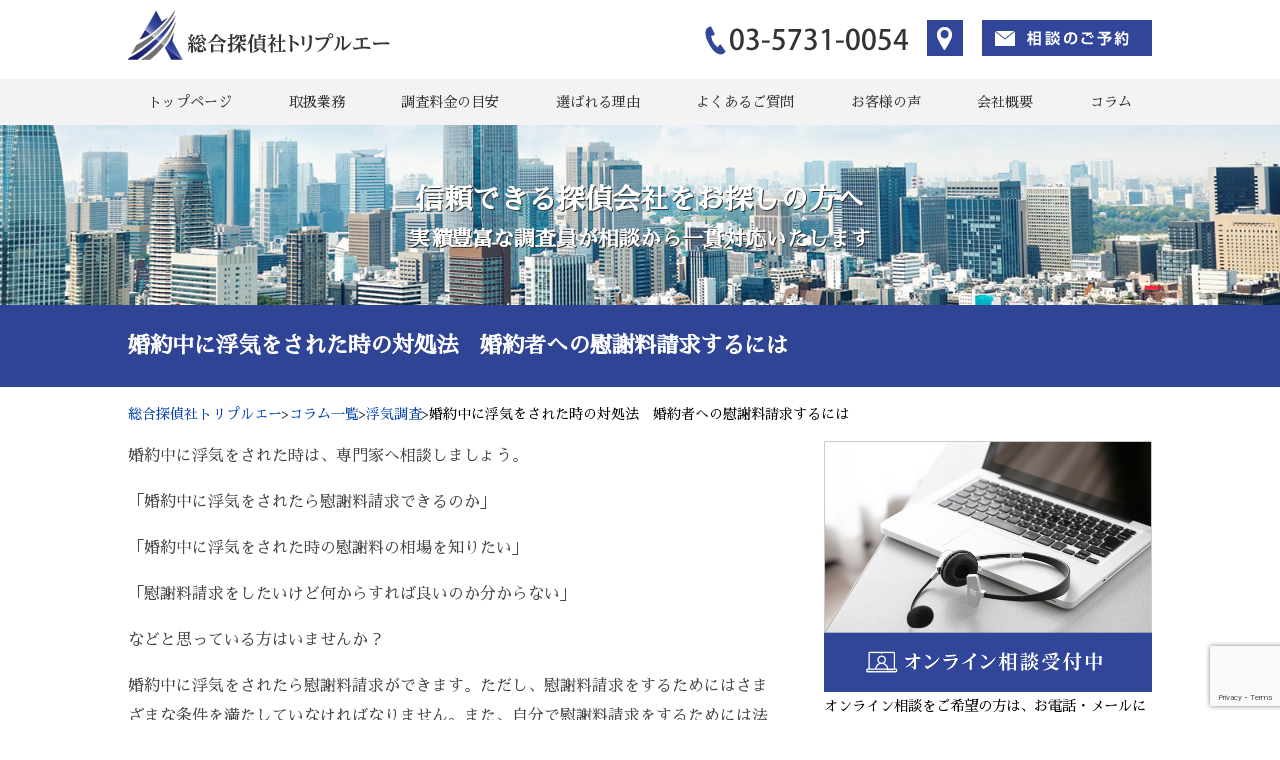

--- FILE ---
content_type: text/html; charset=UTF-8
request_url: https://aaa-tantei.com/konyaku-uwaki-taisho.html
body_size: 25065
content:
<!doctype html>
<html>
<head>
<meta charset="UTF-8">

<!-- Start cmkt-->
<script type="text/javascript">
  var _cmktrn="f8aa2003465f689c3d2d2d1115042490";
</script>
<!-- End cmkt -->
<!-- Start cmkt-->
<script type="text/javascript">
  var _cmktid="AFG46002";
  (function () {var _cmktr="r"+(new Date().getTime()*Math.random()*9);var _cmktjs = document.createElement("script");var s = document.getElementsByTagName("script")[0];_cmktjs.async = true;_cmktjs.src = "//cmkt.jp/req/i.js?r="+_cmktr;s.parentNode.insertBefore(_cmktjs, s);}());
</script>
<!-- End cmkt -->

<!-- Google Tag Manager -->
<script>(function(w,d,s,l,i){w[l]=w[l]||[];w[l].push({'gtm.start':
new Date().getTime(),event:'gtm.js'});var f=d.getElementsByTagName(s)[0],
j=d.createElement(s),dl=l!='dataLayer'?'&l='+l:'';j.async=true;j.src=
'https://www.googletagmanager.com/gtm.js?id='+i+dl;f.parentNode.insertBefore(j,f);
})(window,document,'script','dataLayer','GTM-PVQ432CR');</script>
<!-- End Google Tag Manager -->

<meta name="description" content="婚約中に浮気をされた時は、専門家へ相談しましょう。「婚約中に浮気をされたら慰謝料請求できるのか」「婚約中に浮気をされた時の慰謝料の相場を知りたい」「慰謝料請求をしたいけど何からすれば良いのか分からない」などと思っている方はい…" />
<meta name="viewport" content="width=device-width" />
<link rel="stylesheet" media="all" href="https://aaa-tantei.com/wordpress/wp-content/themes/FLOW-FLEX/style.css">
<link rel="stylesheet" href="//maxcdn.bootstrapcdn.com/font-awesome/4.3.0/css/font-awesome.min.css">
<link href="https://fonts.googleapis.com/css?family=Sawarabi+Mincho" rel="stylesheet">
<link rel="shortcut icon" href="favicon.ico">
<!--[if lt IE 9]>
<script src="http://html5shiv.googlecode.com/svn/trunk/html5.js"></script>
<script src="http://css3-mediaqueries-js.googlecode.com/svn/trunk/css3-mediaqueries.js"></script>
<![endif]-->
<script src="//ajax.googleapis.com/ajax/libs/jquery/1/jquery.min.js"></script>
<script type="text/javascript" src="https://aaa-tantei.com/wordpress/wp-content/themes/FLOW-FLEX/jquery.inview.js"></script>
<script src='https://aaa-tantei.com/wordpress/wp-content/themes/FLOW-FLEX/menu.js'></script>
	<style>img:is([sizes="auto" i], [sizes^="auto," i]) { contain-intrinsic-size: 3000px 1500px }</style>
	
		<!-- All in One SEO 4.8.1.1 - aioseo.com -->
		<title>婚約中に浮気をされた時の対処法 婚約者への慰謝料請求するには | 総合探偵社トリプルエー</title>
	<meta name="robots" content="max-image-preview:large" />
	<meta name="author" content="株式会社TeR代表取締役furusho"/>
	<link rel="canonical" href="https://aaa-tantei.com/konyaku-uwaki-taisho.html" />
	<meta name="generator" content="All in One SEO (AIOSEO) 4.8.1.1" />
		<meta property="og:locale" content="ja_JP" />
		<meta property="og:site_name" content="総合探偵社トリプルエー | 実績豊富な調査員が、お客様の利益のために相談から一貫して対応する東京都目黒区の探偵会社です。" />
		<meta property="og:type" content="article" />
		<meta property="og:title" content="婚約中に浮気をされた時の対処法 婚約者への慰謝料請求するには | 総合探偵社トリプルエー" />
		<meta property="og:url" content="https://aaa-tantei.com/konyaku-uwaki-taisho.html" />
		<meta property="article:published_time" content="2024-01-28T14:04:41+00:00" />
		<meta property="article:modified_time" content="2024-01-28T14:04:41+00:00" />
		<meta name="twitter:card" content="summary" />
		<meta name="twitter:title" content="婚約中に浮気をされた時の対処法 婚約者への慰謝料請求するには | 総合探偵社トリプルエー" />
		<script type="application/ld+json" class="aioseo-schema">
			{"@context":"https:\/\/schema.org","@graph":[{"@type":"Article","@id":"https:\/\/aaa-tantei.com\/konyaku-uwaki-taisho.html#article","name":"\u5a5a\u7d04\u4e2d\u306b\u6d6e\u6c17\u3092\u3055\u308c\u305f\u6642\u306e\u5bfe\u51e6\u6cd5 \u5a5a\u7d04\u8005\u3078\u306e\u6170\u8b1d\u6599\u8acb\u6c42\u3059\u308b\u306b\u306f | \u7dcf\u5408\u63a2\u5075\u793e\u30c8\u30ea\u30d7\u30eb\u30a8\u30fc","headline":"\u5a5a\u7d04\u4e2d\u306b\u6d6e\u6c17\u3092\u3055\u308c\u305f\u6642\u306e\u5bfe\u51e6\u6cd5\u3000\u5a5a\u7d04\u8005\u3078\u306e\u6170\u8b1d\u6599\u8acb\u6c42\u3059\u308b\u306b\u306f","author":{"@id":"https:\/\/aaa-tantei.com\/author\/furusho#author"},"publisher":{"@id":"https:\/\/aaa-tantei.com\/#organization"},"datePublished":"2024-01-28T23:04:41+09:00","dateModified":"2024-01-28T23:04:41+09:00","inLanguage":"ja","mainEntityOfPage":{"@id":"https:\/\/aaa-tantei.com\/konyaku-uwaki-taisho.html#webpage"},"isPartOf":{"@id":"https:\/\/aaa-tantei.com\/konyaku-uwaki-taisho.html#webpage"},"articleSection":"\u6d6e\u6c17\u8abf\u67fb"},{"@type":"BreadcrumbList","@id":"https:\/\/aaa-tantei.com\/konyaku-uwaki-taisho.html#breadcrumblist","itemListElement":[{"@type":"ListItem","@id":"https:\/\/aaa-tantei.com\/#listItem","position":1,"name":"\u5bb6"}]},{"@type":"Organization","@id":"https:\/\/aaa-tantei.com\/#organization","name":"\u7dcf\u5408\u63a2\u5075\u793e\u30c8\u30ea\u30d7\u30eb\u30a8\u30fc","description":"\u5b9f\u7e3e\u8c4a\u5bcc\u306a\u8abf\u67fb\u54e1\u304c\u3001\u304a\u5ba2\u69d8\u306e\u5229\u76ca\u306e\u305f\u3081\u306b\u76f8\u8ac7\u304b\u3089\u4e00\u8cab\u3057\u3066\u5bfe\u5fdc\u3059\u308b\u6771\u4eac\u90fd\u76ee\u9ed2\u533a\u306e\u63a2\u5075\u4f1a\u793e\u3067\u3059\u3002","url":"https:\/\/aaa-tantei.com\/"},{"@type":"Person","@id":"https:\/\/aaa-tantei.com\/author\/furusho#author","url":"https:\/\/aaa-tantei.com\/author\/furusho","name":"\u682a\u5f0f\u4f1a\u793eTeR\u4ee3\u8868\u53d6\u7de0\u5f79furusho","image":{"@type":"ImageObject","@id":"https:\/\/aaa-tantei.com\/konyaku-uwaki-taisho.html#authorImage","url":"https:\/\/secure.gravatar.com\/avatar\/79f4b32dec346391d6326c2222cc49fd?s=96&d=wp_user_avatar&r=g","width":96,"height":96,"caption":"\u682a\u5f0f\u4f1a\u793eTeR\u4ee3\u8868\u53d6\u7de0\u5f79furusho"}},{"@type":"WebPage","@id":"https:\/\/aaa-tantei.com\/konyaku-uwaki-taisho.html#webpage","url":"https:\/\/aaa-tantei.com\/konyaku-uwaki-taisho.html","name":"\u5a5a\u7d04\u4e2d\u306b\u6d6e\u6c17\u3092\u3055\u308c\u305f\u6642\u306e\u5bfe\u51e6\u6cd5 \u5a5a\u7d04\u8005\u3078\u306e\u6170\u8b1d\u6599\u8acb\u6c42\u3059\u308b\u306b\u306f | \u7dcf\u5408\u63a2\u5075\u793e\u30c8\u30ea\u30d7\u30eb\u30a8\u30fc","inLanguage":"ja","isPartOf":{"@id":"https:\/\/aaa-tantei.com\/#website"},"breadcrumb":{"@id":"https:\/\/aaa-tantei.com\/konyaku-uwaki-taisho.html#breadcrumblist"},"author":{"@id":"https:\/\/aaa-tantei.com\/author\/furusho#author"},"creator":{"@id":"https:\/\/aaa-tantei.com\/author\/furusho#author"},"datePublished":"2024-01-28T23:04:41+09:00","dateModified":"2024-01-28T23:04:41+09:00"},{"@type":"WebSite","@id":"https:\/\/aaa-tantei.com\/#website","url":"https:\/\/aaa-tantei.com\/","name":"\u7dcf\u5408\u63a2\u5075\u793e\u30c8\u30ea\u30d7\u30eb\u30a8\u30fc","description":"\u5b9f\u7e3e\u8c4a\u5bcc\u306a\u8abf\u67fb\u54e1\u304c\u3001\u304a\u5ba2\u69d8\u306e\u5229\u76ca\u306e\u305f\u3081\u306b\u76f8\u8ac7\u304b\u3089\u4e00\u8cab\u3057\u3066\u5bfe\u5fdc\u3059\u308b\u6771\u4eac\u90fd\u76ee\u9ed2\u533a\u306e\u63a2\u5075\u4f1a\u793e\u3067\u3059\u3002","inLanguage":"ja","publisher":{"@id":"https:\/\/aaa-tantei.com\/#organization"}}]}
		</script>
		<!-- All in One SEO -->

<link rel="alternate" type="application/rss+xml" title="総合探偵社トリプルエー &raquo; フィード" href="https://aaa-tantei.com/feed" />
<link rel="alternate" type="application/rss+xml" title="総合探偵社トリプルエー &raquo; コメントフィード" href="https://aaa-tantei.com/comments/feed" />
<link rel='stylesheet' id='wp-block-library-css' href='https://aaa-tantei.com/wordpress/wp-includes/css/dist/block-library/style.min.css?ver=6.7.4' type='text/css' media='all' />
<link rel='stylesheet' id='liquid-block-speech-css' href='https://aaa-tantei.com/wordpress/wp-content/plugins/liquid-speech-balloon/css/block.css?ver=6.7.4' type='text/css' media='all' />
<style id='classic-theme-styles-inline-css' type='text/css'>
/*! This file is auto-generated */
.wp-block-button__link{color:#fff;background-color:#32373c;border-radius:9999px;box-shadow:none;text-decoration:none;padding:calc(.667em + 2px) calc(1.333em + 2px);font-size:1.125em}.wp-block-file__button{background:#32373c;color:#fff;text-decoration:none}
</style>
<style id='global-styles-inline-css' type='text/css'>
:root{--wp--preset--aspect-ratio--square: 1;--wp--preset--aspect-ratio--4-3: 4/3;--wp--preset--aspect-ratio--3-4: 3/4;--wp--preset--aspect-ratio--3-2: 3/2;--wp--preset--aspect-ratio--2-3: 2/3;--wp--preset--aspect-ratio--16-9: 16/9;--wp--preset--aspect-ratio--9-16: 9/16;--wp--preset--color--black: #000000;--wp--preset--color--cyan-bluish-gray: #abb8c3;--wp--preset--color--white: #ffffff;--wp--preset--color--pale-pink: #f78da7;--wp--preset--color--vivid-red: #cf2e2e;--wp--preset--color--luminous-vivid-orange: #ff6900;--wp--preset--color--luminous-vivid-amber: #fcb900;--wp--preset--color--light-green-cyan: #7bdcb5;--wp--preset--color--vivid-green-cyan: #00d084;--wp--preset--color--pale-cyan-blue: #8ed1fc;--wp--preset--color--vivid-cyan-blue: #0693e3;--wp--preset--color--vivid-purple: #9b51e0;--wp--preset--gradient--vivid-cyan-blue-to-vivid-purple: linear-gradient(135deg,rgba(6,147,227,1) 0%,rgb(155,81,224) 100%);--wp--preset--gradient--light-green-cyan-to-vivid-green-cyan: linear-gradient(135deg,rgb(122,220,180) 0%,rgb(0,208,130) 100%);--wp--preset--gradient--luminous-vivid-amber-to-luminous-vivid-orange: linear-gradient(135deg,rgba(252,185,0,1) 0%,rgba(255,105,0,1) 100%);--wp--preset--gradient--luminous-vivid-orange-to-vivid-red: linear-gradient(135deg,rgba(255,105,0,1) 0%,rgb(207,46,46) 100%);--wp--preset--gradient--very-light-gray-to-cyan-bluish-gray: linear-gradient(135deg,rgb(238,238,238) 0%,rgb(169,184,195) 100%);--wp--preset--gradient--cool-to-warm-spectrum: linear-gradient(135deg,rgb(74,234,220) 0%,rgb(151,120,209) 20%,rgb(207,42,186) 40%,rgb(238,44,130) 60%,rgb(251,105,98) 80%,rgb(254,248,76) 100%);--wp--preset--gradient--blush-light-purple: linear-gradient(135deg,rgb(255,206,236) 0%,rgb(152,150,240) 100%);--wp--preset--gradient--blush-bordeaux: linear-gradient(135deg,rgb(254,205,165) 0%,rgb(254,45,45) 50%,rgb(107,0,62) 100%);--wp--preset--gradient--luminous-dusk: linear-gradient(135deg,rgb(255,203,112) 0%,rgb(199,81,192) 50%,rgb(65,88,208) 100%);--wp--preset--gradient--pale-ocean: linear-gradient(135deg,rgb(255,245,203) 0%,rgb(182,227,212) 50%,rgb(51,167,181) 100%);--wp--preset--gradient--electric-grass: linear-gradient(135deg,rgb(202,248,128) 0%,rgb(113,206,126) 100%);--wp--preset--gradient--midnight: linear-gradient(135deg,rgb(2,3,129) 0%,rgb(40,116,252) 100%);--wp--preset--font-size--small: 13px;--wp--preset--font-size--medium: 20px;--wp--preset--font-size--large: 36px;--wp--preset--font-size--x-large: 42px;--wp--preset--spacing--20: 0.44rem;--wp--preset--spacing--30: 0.67rem;--wp--preset--spacing--40: 1rem;--wp--preset--spacing--50: 1.5rem;--wp--preset--spacing--60: 2.25rem;--wp--preset--spacing--70: 3.38rem;--wp--preset--spacing--80: 5.06rem;--wp--preset--shadow--natural: 6px 6px 9px rgba(0, 0, 0, 0.2);--wp--preset--shadow--deep: 12px 12px 50px rgba(0, 0, 0, 0.4);--wp--preset--shadow--sharp: 6px 6px 0px rgba(0, 0, 0, 0.2);--wp--preset--shadow--outlined: 6px 6px 0px -3px rgba(255, 255, 255, 1), 6px 6px rgba(0, 0, 0, 1);--wp--preset--shadow--crisp: 6px 6px 0px rgba(0, 0, 0, 1);}:where(.is-layout-flex){gap: 0.5em;}:where(.is-layout-grid){gap: 0.5em;}body .is-layout-flex{display: flex;}.is-layout-flex{flex-wrap: wrap;align-items: center;}.is-layout-flex > :is(*, div){margin: 0;}body .is-layout-grid{display: grid;}.is-layout-grid > :is(*, div){margin: 0;}:where(.wp-block-columns.is-layout-flex){gap: 2em;}:where(.wp-block-columns.is-layout-grid){gap: 2em;}:where(.wp-block-post-template.is-layout-flex){gap: 1.25em;}:where(.wp-block-post-template.is-layout-grid){gap: 1.25em;}.has-black-color{color: var(--wp--preset--color--black) !important;}.has-cyan-bluish-gray-color{color: var(--wp--preset--color--cyan-bluish-gray) !important;}.has-white-color{color: var(--wp--preset--color--white) !important;}.has-pale-pink-color{color: var(--wp--preset--color--pale-pink) !important;}.has-vivid-red-color{color: var(--wp--preset--color--vivid-red) !important;}.has-luminous-vivid-orange-color{color: var(--wp--preset--color--luminous-vivid-orange) !important;}.has-luminous-vivid-amber-color{color: var(--wp--preset--color--luminous-vivid-amber) !important;}.has-light-green-cyan-color{color: var(--wp--preset--color--light-green-cyan) !important;}.has-vivid-green-cyan-color{color: var(--wp--preset--color--vivid-green-cyan) !important;}.has-pale-cyan-blue-color{color: var(--wp--preset--color--pale-cyan-blue) !important;}.has-vivid-cyan-blue-color{color: var(--wp--preset--color--vivid-cyan-blue) !important;}.has-vivid-purple-color{color: var(--wp--preset--color--vivid-purple) !important;}.has-black-background-color{background-color: var(--wp--preset--color--black) !important;}.has-cyan-bluish-gray-background-color{background-color: var(--wp--preset--color--cyan-bluish-gray) !important;}.has-white-background-color{background-color: var(--wp--preset--color--white) !important;}.has-pale-pink-background-color{background-color: var(--wp--preset--color--pale-pink) !important;}.has-vivid-red-background-color{background-color: var(--wp--preset--color--vivid-red) !important;}.has-luminous-vivid-orange-background-color{background-color: var(--wp--preset--color--luminous-vivid-orange) !important;}.has-luminous-vivid-amber-background-color{background-color: var(--wp--preset--color--luminous-vivid-amber) !important;}.has-light-green-cyan-background-color{background-color: var(--wp--preset--color--light-green-cyan) !important;}.has-vivid-green-cyan-background-color{background-color: var(--wp--preset--color--vivid-green-cyan) !important;}.has-pale-cyan-blue-background-color{background-color: var(--wp--preset--color--pale-cyan-blue) !important;}.has-vivid-cyan-blue-background-color{background-color: var(--wp--preset--color--vivid-cyan-blue) !important;}.has-vivid-purple-background-color{background-color: var(--wp--preset--color--vivid-purple) !important;}.has-black-border-color{border-color: var(--wp--preset--color--black) !important;}.has-cyan-bluish-gray-border-color{border-color: var(--wp--preset--color--cyan-bluish-gray) !important;}.has-white-border-color{border-color: var(--wp--preset--color--white) !important;}.has-pale-pink-border-color{border-color: var(--wp--preset--color--pale-pink) !important;}.has-vivid-red-border-color{border-color: var(--wp--preset--color--vivid-red) !important;}.has-luminous-vivid-orange-border-color{border-color: var(--wp--preset--color--luminous-vivid-orange) !important;}.has-luminous-vivid-amber-border-color{border-color: var(--wp--preset--color--luminous-vivid-amber) !important;}.has-light-green-cyan-border-color{border-color: var(--wp--preset--color--light-green-cyan) !important;}.has-vivid-green-cyan-border-color{border-color: var(--wp--preset--color--vivid-green-cyan) !important;}.has-pale-cyan-blue-border-color{border-color: var(--wp--preset--color--pale-cyan-blue) !important;}.has-vivid-cyan-blue-border-color{border-color: var(--wp--preset--color--vivid-cyan-blue) !important;}.has-vivid-purple-border-color{border-color: var(--wp--preset--color--vivid-purple) !important;}.has-vivid-cyan-blue-to-vivid-purple-gradient-background{background: var(--wp--preset--gradient--vivid-cyan-blue-to-vivid-purple) !important;}.has-light-green-cyan-to-vivid-green-cyan-gradient-background{background: var(--wp--preset--gradient--light-green-cyan-to-vivid-green-cyan) !important;}.has-luminous-vivid-amber-to-luminous-vivid-orange-gradient-background{background: var(--wp--preset--gradient--luminous-vivid-amber-to-luminous-vivid-orange) !important;}.has-luminous-vivid-orange-to-vivid-red-gradient-background{background: var(--wp--preset--gradient--luminous-vivid-orange-to-vivid-red) !important;}.has-very-light-gray-to-cyan-bluish-gray-gradient-background{background: var(--wp--preset--gradient--very-light-gray-to-cyan-bluish-gray) !important;}.has-cool-to-warm-spectrum-gradient-background{background: var(--wp--preset--gradient--cool-to-warm-spectrum) !important;}.has-blush-light-purple-gradient-background{background: var(--wp--preset--gradient--blush-light-purple) !important;}.has-blush-bordeaux-gradient-background{background: var(--wp--preset--gradient--blush-bordeaux) !important;}.has-luminous-dusk-gradient-background{background: var(--wp--preset--gradient--luminous-dusk) !important;}.has-pale-ocean-gradient-background{background: var(--wp--preset--gradient--pale-ocean) !important;}.has-electric-grass-gradient-background{background: var(--wp--preset--gradient--electric-grass) !important;}.has-midnight-gradient-background{background: var(--wp--preset--gradient--midnight) !important;}.has-small-font-size{font-size: var(--wp--preset--font-size--small) !important;}.has-medium-font-size{font-size: var(--wp--preset--font-size--medium) !important;}.has-large-font-size{font-size: var(--wp--preset--font-size--large) !important;}.has-x-large-font-size{font-size: var(--wp--preset--font-size--x-large) !important;}
:where(.wp-block-post-template.is-layout-flex){gap: 1.25em;}:where(.wp-block-post-template.is-layout-grid){gap: 1.25em;}
:where(.wp-block-columns.is-layout-flex){gap: 2em;}:where(.wp-block-columns.is-layout-grid){gap: 2em;}
:root :where(.wp-block-pullquote){font-size: 1.5em;line-height: 1.6;}
</style>
<link rel='stylesheet' id='contact-form-7-css' href='https://aaa-tantei.com/wordpress/wp-content/plugins/contact-form-7/includes/css/styles.css?ver=6.0.5' type='text/css' media='all' />
<link rel='stylesheet' id='widgetopts-styles-css' href='https://aaa-tantei.com/wordpress/wp-content/plugins/widget-options/assets/css/widget-options.css?ver=4.1.1' type='text/css' media='all' />
<link rel='stylesheet' id='ez-toc-css' href='https://aaa-tantei.com/wordpress/wp-content/plugins/easy-table-of-contents/assets/css/screen.min.css?ver=2.0.73' type='text/css' media='all' />
<style id='ez-toc-inline-css' type='text/css'>
div#ez-toc-container .ez-toc-title {font-size: 110%;}div#ez-toc-container .ez-toc-title {font-weight: 500;}div#ez-toc-container ul li {font-size: 95%;}div#ez-toc-container ul li {font-weight: 500;}div#ez-toc-container nav ul ul li {font-size: 90%;}
.ez-toc-container-direction {direction: ltr;}.ez-toc-counter ul {direction: ltr;counter-reset: item ;}.ez-toc-counter nav ul li a::before {content: counter(item, numeric) '. ';margin-right: .2em; counter-increment: item;flex-grow: 0;flex-shrink: 0;float: left; }.ez-toc-widget-direction {direction: ltr;}.ez-toc-widget-container ul {direction: ltr;counter-reset: item ;}.ez-toc-widget-container nav ul li a::before {content: counter(item, numeric) '. ';margin-right: .2em; counter-increment: item;flex-grow: 0;flex-shrink: 0;float: left; }
</style>
<script type="text/javascript" src="https://aaa-tantei.com/wordpress/wp-includes/js/jquery/jquery.min.js?ver=3.7.1" id="jquery-core-js"></script>
<script type="text/javascript" src="https://aaa-tantei.com/wordpress/wp-includes/js/jquery/jquery-migrate.min.js?ver=3.4.1" id="jquery-migrate-js"></script>
<link rel="https://api.w.org/" href="https://aaa-tantei.com/wp-json/" /><link rel="alternate" title="JSON" type="application/json" href="https://aaa-tantei.com/wp-json/wp/v2/posts/2248" /><link rel="alternate" title="oEmbed (JSON)" type="application/json+oembed" href="https://aaa-tantei.com/wp-json/oembed/1.0/embed?url=https%3A%2F%2Faaa-tantei.com%2Fkonyaku-uwaki-taisho.html" />
<link rel="alternate" title="oEmbed (XML)" type="text/xml+oembed" href="https://aaa-tantei.com/wp-json/oembed/1.0/embed?url=https%3A%2F%2Faaa-tantei.com%2Fkonyaku-uwaki-taisho.html&#038;format=xml" />
<style type="text/css">.liquid-speech-balloon-00 .liquid-speech-balloon-avatar { background-image: url("https://aaa-tantei.com/wordpress/wp-content/uploads/image-soudanin.png"); } .liquid-speech-balloon-01 .liquid-speech-balloon-avatar { background-image: url("https://aaa-tantei.com/wordpress/wp-content/uploads/image-asan.png"); } .liquid-speech-balloon-02 .liquid-speech-balloon-avatar { background-image: url("https://aaa-tantei.com/wordpress/wp-content/uploads/image-danna.png"); } .liquid-speech-balloon-03 .liquid-speech-balloon-avatar { background-image: url("https://aaa-tantei.com/wordpress/wp-content/uploads/image-okusan.png"); } .liquid-speech-balloon-04 .liquid-speech-balloon-avatar { background-image: url("https://aaa-tantei.com/wordpress/wp-content/uploads/image-soudanin.png"); } .liquid-speech-balloon-05 .liquid-speech-balloon-avatar { background-image: url("https://aaa-tantei.com/wordpress/wp-content/uploads/image-danna2.png"); } .liquid-speech-balloon-06 .liquid-speech-balloon-avatar { background-image: url("https://aaa-tantei.com/wordpress/wp-content/uploads/image-asan.png"); } .liquid-speech-balloon-07 .liquid-speech-balloon-avatar { background-image: url("https://aaa-tantei.com/wordpress/wp-content/uploads/image-haha.png"); } .liquid-speech-balloon-08 .liquid-speech-balloon-avatar { background-image: url("https://aaa-tantei.com/wordpress/wp-content/uploads/image-70.png"); } .liquid-speech-balloon-09 .liquid-speech-balloon-avatar { background-image: url("https://aaa-tantei.com/wordpress/wp-content/uploads/image-shain.png"); } .liquid-speech-balloon-10 .liquid-speech-balloon-avatar { background-image: url("https://aaa-tantei.com/wordpress/wp-content/uploads/image-kanbu.png"); } .liquid-speech-balloon-11 .liquid-speech-balloon-avatar { background-image: url("https://aaa-tantei.com/wordpress/wp-content/uploads/image-okusan.png"); } .liquid-speech-balloon-12 .liquid-speech-balloon-avatar { background-image: url("https://aaa-tantei.com/wordpress/wp-content/uploads/image-kanbu.png"); } .liquid-speech-balloon-13 .liquid-speech-balloon-avatar { background-image: url("https://aaa-tantei.com/wordpress/wp-content/uploads/image-danna.png"); } .liquid-speech-balloon-14 .liquid-speech-balloon-avatar { background-image: url("https://aaa-tantei.com/wordpress/wp-content/uploads/image-50man.png"); } .liquid-speech-balloon-15 .liquid-speech-balloon-avatar { background-image: url("https://aaa-tantei.com/wordpress/wp-content/uploads/image-kanbu.png"); } .liquid-speech-balloon-16 .liquid-speech-balloon-avatar { background-image: url("https://aaa-tantei.com/wordpress/wp-content/uploads/image-okusan.png"); } .liquid-speech-balloon-17 .liquid-speech-balloon-avatar { background-image: url("https://aaa-tantei.com/wordpress/wp-content/uploads/image-haha.png"); } .liquid-speech-balloon-00 .liquid-speech-balloon-avatar::after { content: "相談員"; } .liquid-speech-balloon-01 .liquid-speech-balloon-avatar::after { content: "Aさん"; } .liquid-speech-balloon-02 .liquid-speech-balloon-avatar::after { content: "夫"; } .liquid-speech-balloon-03 .liquid-speech-balloon-avatar::after { content: "妻"; } .liquid-speech-balloon-04 .liquid-speech-balloon-avatar::after { content: "調査員"; } .liquid-speech-balloon-05 .liquid-speech-balloon-avatar::after { content: "不倫夫"; } .liquid-speech-balloon-06 .liquid-speech-balloon-avatar::after { content: "妻"; } .liquid-speech-balloon-07 .liquid-speech-balloon-avatar::after { content: "母親"; } .liquid-speech-balloon-08 .liquid-speech-balloon-avatar::after { content: "70歳代女性"; } .liquid-speech-balloon-09 .liquid-speech-balloon-avatar::after { content: "相談者"; } .liquid-speech-balloon-10 .liquid-speech-balloon-avatar::after { content: "会社幹部男性"; } .liquid-speech-balloon-11 .liquid-speech-balloon-avatar::after { content: "法律事務所事務局 "; } .liquid-speech-balloon-12 .liquid-speech-balloon-avatar::after { content: "某企業人事担当者"; } .liquid-speech-balloon-13 .liquid-speech-balloon-avatar::after { content: "40代男性"; } .liquid-speech-balloon-14 .liquid-speech-balloon-avatar::after { content: "50代男性"; } .liquid-speech-balloon-15 .liquid-speech-balloon-avatar::after { content: "50代経営者"; } .liquid-speech-balloon-16 .liquid-speech-balloon-avatar::after { content: "Bさん"; } .liquid-speech-balloon-17 .liquid-speech-balloon-avatar::after { content: "Cさん"; } </style>

<!-- Global site tag (gtag.js) - Google Analytics -->
<script async src="https://www.googletagmanager.com/gtag/js?id=UA-167198762-1"></script>
<script>
  window.dataLayer = window.dataLayer || [];
  function gtag(){dataLayer.push(arguments);}
  gtag('js', new Date());

  gtag('config', 'UA-167198762-1');
</script>
</head>

<body>
<!-- Google Tag Manager (noscript) -->
<noscript><iframe src="https://www.googletagmanager.com/ns.html?id=GTM-PVQ432CR"
height="0" width="0" style="display:none;visibility:hidden"></iframe></noscript>
<!-- End Google Tag Manager (noscript) -->
<div id="container"> 
  
  <!--▽ヘッダー部-->
  <header>
    <div id="header-title">
      <div class="inner">
                <div class="hx"><a href="https://aaa-tantei.com">
<img src="https://aaa-tantei.com/wordpress/wp-content/themes/FLOW-FLEX/images/logo.png" alt="" />
          </a> </div>
                <div class="header-button"> <img src="https://aaa-tantei.com/wordpress/wp-content/themes/FLOW-FLEX/images/top-tel.png" alt="" /><a href="https://aaa-tantei.com/access.html">
			 <input type="image" name="contact" src="https://aaa-tantei.com/wordpress/wp-content/themes/FLOW-FLEX/images/top-access.png" onmouseover="this.src='https://aaa-tantei.com/wordpress/wp-content/themes/FLOW-FLEX/images/top-access-on.png'" onmouseout="this.src='https://aaa-tantei.com/wordpress/wp-content/themes/FLOW-FLEX/images/top-access.png'" />
          </a><a id="move_target0" href="#formarea">
          <input type="image" name="access" src="https://aaa-tantei.com/wordpress/wp-content/themes/FLOW-FLEX/images/top-mail.png" onmouseover="this.src='https://aaa-tantei.com/wordpress/wp-content/themes/FLOW-FLEX/images/top-mail-on.png'" onmouseout="this.src='https://aaa-tantei.com/wordpress/wp-content/themes/FLOW-FLEX/images/top-mail.png'" />
          </a></div>
      </div>
    </div>
    
    <!-- メニュー -->
        <div class="header-menu">
      <button type="button" id="menubtn"> <i class="fa fa-bars"></i><span>MENU</span> </button>
      <nav class="menu">
        <div class="inner">
          <div class="menu-main-navi-container"><ul id="menu-main-navi" class="menu"><li id="menu-item-45" class="menu-item menu-item-type-post_type menu-item-object-page menu-item-home menu-item-45"><a href="https://aaa-tantei.com/">トップページ</a></li>
<li id="menu-item-41" class="menu-item menu-item-type-post_type menu-item-object-page menu-item-41"><a href="https://aaa-tantei.com/services.html">取扱業務</a></li>
<li id="menu-item-979" class="menu-item menu-item-type-post_type menu-item-object-page menu-item-979"><a href="https://aaa-tantei.com/price.html">調査料金の目安</a></li>
<li id="menu-item-40" class="menu-item menu-item-type-post_type menu-item-object-page menu-item-40"><a href="https://aaa-tantei.com/advantage.html">選ばれる理由</a></li>
<li id="menu-item-39" class="menu-item menu-item-type-post_type menu-item-object-page menu-item-39"><a href="https://aaa-tantei.com/faq.html">よくあるご質問</a></li>
<li id="menu-item-38" class="menu-item menu-item-type-post_type menu-item-object-page menu-item-38"><a href="https://aaa-tantei.com/feedback.html">お客様の声</a></li>
<li id="menu-item-37" class="menu-item menu-item-type-post_type menu-item-object-page menu-item-37"><a href="https://aaa-tantei.com/about.html">会社概要</a></li>
<li id="menu-item-3071" class="menu-item menu-item-type-post_type menu-item-object-page current_page_parent menu-item-3071"><a href="https://aaa-tantei.com/columns.html">コラム</a></li>
</ul></div>        </div>
      </nav>
    </div>
    
        <div id="header-image_mini">
      <div class="inner">
        <div class="mainimage-mini"><div class="header-head">信頼できる探偵会社をお探しの方へ</div><p>実績豊富な調査員が相談から一貫対応いたします</p></div>
      </div>
    </div>
        	 

  </header>
  <!--△ヘッダー部-->   
  <!--▽コンテンツ部分-->

<div id="content">
<div class="bg-maincolor"><div class="inner">
<h1 class="entrytitle">婚約中に浮気をされた時の対処法　婚約者への慰謝料請求するには</h1>
</div></div>
	
        <div class="breadcrumbs">
      <div class="inner">
        <!-- Breadcrumb NavXT 7.4.1 -->
<span property="itemListElement" typeof="ListItem"><a property="item" typeof="WebPage" title="総合探偵社トリプルエーへ移動する" href="https://aaa-tantei.com" class="home" ><span property="name">総合探偵社トリプルエー</span></a><meta property="position" content="1"></span> &gt; <span property="itemListElement" typeof="ListItem"><a property="item" typeof="WebPage" title="コラム一覧へ移動する" href="https://aaa-tantei.com/columns.html" class="post-root post post-post" ><span property="name">コラム一覧</span></a><meta property="position" content="2"></span> &gt; <span property="itemListElement" typeof="ListItem"><a property="item" typeof="WebPage" title="Go to the 浮気調査 カテゴリー archives." href="https://aaa-tantei.com/category/uwaki" class="taxonomy category" ><span property="name">浮気調査</span></a><meta property="position" content="3"></span> &gt; <span property="itemListElement" typeof="ListItem"><span property="name" class="post post-post current-item">婚約中に浮気をされた時の対処法　婚約者への慰謝料請求するには</span><meta property="url" content="https://aaa-tantei.com/konyaku-uwaki-taisho.html"><meta property="position" content="4"></span>      </div>
      </div>
      	
	  
    <div class="inner">
      <div id="content-left">
        <div id="post">
          <div class="entry">
			                  <p>婚約中に浮気をされた時は、専門家へ相談しましょう。</p>
<p>「婚約中に浮気をされたら慰謝料請求できるのか」</p>
<p>「婚約中に浮気をされた時の慰謝料の相場を知りたい」</p>
<p>「慰謝料請求をしたいけど何からすれば良いのか分からない」</p>
<p>などと思っている方はいませんか？</p>
<p>婚約中に浮気をされたら慰謝料請求ができます。ただし、慰謝料請求をするためにはさまざまな条件を満たしていなければなりません。また、自分で慰謝料請求をするためには法務的な知識と膨大な労力が必要です。浮気をされた時点で精神的ストレスも十分にあるはずなので、正確な判断をするためには弁護士や探偵など、専門家の力を借りる事が望ましいでしょう。</p>
<p>本記事では、</p>
<p>・慰謝料の相場</p>
<p>・慰謝料を請求するための条件</p>
<p>・浮気の証拠集め</p>
<p>についてご紹介します。浮気をされて慰謝料請求したいと思っている方は、本記事を読めばスムーズな慰謝料請求が可能です。ぜひご一読ください。</p>
<div id="ez-toc-container" class="ez-toc-v2_0_73 counter-hierarchy ez-toc-counter ez-toc-white ez-toc-container-direction">
<div class="ez-toc-title-container">
<p class="ez-toc-title" style="cursor:inherit">目次</p>
<span class="ez-toc-title-toggle"></span></div>
<nav><ul class='ez-toc-list ez-toc-list-level-1 ' ><li class='ez-toc-page-1 ez-toc-heading-level-2'><a class="ez-toc-link ez-toc-heading-1" href="#%E6%B5%AE%E6%B0%97%E3%82%92%E3%81%97%E3%81%9F%E5%A9%9A%E7%B4%84%E8%80%85%E3%81%B8%E3%81%AE%E6%85%B0%E8%AC%9D%E6%96%99%E3%81%AF%E8%AB%8B%E6%B1%82%E3%81%A7%E3%81%8D%E3%82%8B" title="浮気をした婚約者への慰謝料は請求できる">浮気をした婚約者への慰謝料は請求できる</a></li><li class='ez-toc-page-1 ez-toc-heading-level-2'><a class="ez-toc-link ez-toc-heading-2" href="#%E5%A9%9A%E7%B4%84%E4%B8%AD%E3%81%AB%E6%B5%AE%E6%B0%97%E3%81%95%E3%82%8C%E3%81%9F%E5%A0%B4%E5%90%88%E3%81%AE%E6%85%B0%E8%AC%9D%E6%96%99%E3%81%AE%E7%9B%B8%E5%A0%B4" title="婚約中に浮気された場合の慰謝料の相場">婚約中に浮気された場合の慰謝料の相場</a></li><li class='ez-toc-page-1 ez-toc-heading-level-2'><a class="ez-toc-link ez-toc-heading-3" href="#%E3%81%9D%E3%82%82%E3%81%9D%E3%82%82%E5%A9%9A%E7%B4%84%E3%81%97%E3%81%A6%E3%81%84%E3%82%8B%E7%8A%B6%E6%85%8B%E3%81%A8%E3%81%AF" title="そもそも婚約している状態とは">そもそも婚約している状態とは</a></li><li class='ez-toc-page-1 ez-toc-heading-level-2'><a class="ez-toc-link ez-toc-heading-4" href="#%E6%85%B0%E8%AC%9D%E6%96%99%E3%82%92%E8%AB%8B%E6%B1%82%E3%81%99%E3%82%8B%E3%81%9F%E3%82%81%E3%81%AE%E6%9D%A1%E4%BB%B6" title="慰謝料を請求するための条件">慰謝料を請求するための条件</a><ul class='ez-toc-list-level-3' ><li class='ez-toc-heading-level-3'><a class="ez-toc-link ez-toc-heading-5" href="#%E5%A9%9A%E7%B4%84%E3%81%8C%E6%88%90%E7%AB%8B%E3%81%97%E3%81%A6%E3%81%84%E3%82%8B" title="婚約が成立している">婚約が成立している</a></li><li class='ez-toc-page-1 ez-toc-heading-level-3'><a class="ez-toc-link ez-toc-heading-6" href="#%E6%99%82%E5%8A%B9%E3%81%8C%E6%88%90%E7%AB%8B%E3%81%97%E3%81%A6%E3%81%84%E3%81%AA%E3%81%84" title="時効が成立していない">時効が成立していない</a></li><li class='ez-toc-page-1 ez-toc-heading-level-3'><a class="ez-toc-link ez-toc-heading-7" href="#%E6%B5%AE%E6%B0%97%E7%9B%B8%E6%89%8B%E3%81%8C%E5%A9%9A%E7%B4%84%E3%81%AE%E4%BA%8B%E5%AE%9F%E3%82%92%E6%8A%8A%E6%8F%A1%E3%81%97%E3%81%A6%E3%81%84%E3%82%8B" title="浮気相手が婚約の事実を把握している">浮気相手が婚約の事実を把握している</a></li><li class='ez-toc-page-1 ez-toc-heading-level-3'><a class="ez-toc-link ez-toc-heading-8" href="#%E4%B8%8D%E8%B2%9E%E8%A1%8C%E7%82%BA%E3%81%AB%E8%A9%B2%E5%BD%93%E3%81%99%E3%82%8B" title="不貞行為に該当する">不貞行為に該当する</a></li></ul></li><li class='ez-toc-page-1 ez-toc-heading-level-2'><a class="ez-toc-link ez-toc-heading-9" href="#%E5%A9%9A%E7%B4%84%E4%B8%AD%E3%81%AB%E6%B5%AE%E6%B0%97%E3%82%92%E3%81%97%E3%81%A6%E3%81%97%E3%81%BE%E3%81%86%E7%90%86%E7%94%B1" title="婚約中に浮気をしてしまう理由">婚約中に浮気をしてしまう理由</a><ul class='ez-toc-list-level-3' ><li class='ez-toc-heading-level-3'><a class="ez-toc-link ez-toc-heading-10" href="#%E3%83%9E%E3%83%AA%E3%83%83%E3%82%B8%E3%83%96%E3%83%AB%E3%83%BC" title="マリッジブルー">マリッジブルー</a></li><li class='ez-toc-page-1 ez-toc-heading-level-3'><a class="ez-toc-link ez-toc-heading-11" href="#%E7%B5%90%E5%A9%9A%E5%89%8D%E3%81%AB%E9%81%8A%E3%81%B3%E3%81%9F%E3%81%84%E3%81%A8%E6%80%9D%E3%81%A3%E3%81%9F" title="結婚前に遊びたいと思った">結婚前に遊びたいと思った</a></li><li class='ez-toc-page-1 ez-toc-heading-level-3'><a class="ez-toc-link ez-toc-heading-12" href="#%E5%A9%9A%E7%B4%84%E8%80%85%E3%81%A8%E3%81%AE%E9%96%A2%E4%BF%82%E3%81%AB%E3%83%9E%E3%83%B3%E3%83%8D%E3%83%AA%E3%82%92%E6%84%9F%E3%81%98%E3%81%A6%E3%81%84%E3%82%8B" title="婚約者との関係にマンネリを感じている">婚約者との関係にマンネリを感じている</a></li></ul></li><li class='ez-toc-page-1 ez-toc-heading-level-2'><a class="ez-toc-link ez-toc-heading-13" href="#%E5%A9%9A%E7%B4%84%E8%80%85%E3%81%B8%E6%85%B0%E8%AC%9D%E6%96%99%E8%AB%8B%E6%B1%82%E3%81%99%E3%82%8B%E3%81%9F%E3%82%81%E3%81%AB%E3%81%AF%E8%A8%BC%E6%8B%A0%E3%81%8C%E5%BF%85%E8%A6%81" title="婚約者へ慰謝料請求するためには証拠が必要">婚約者へ慰謝料請求するためには証拠が必要</a><ul class='ez-toc-list-level-3' ><li class='ez-toc-heading-level-3'><a class="ez-toc-link ez-toc-heading-14" href="#%E5%A9%9A%E7%B4%84%E3%81%8C%E6%88%90%E7%AB%8B%E3%81%97%E3%81%A6%E3%81%84%E3%82%8B%E8%A8%BC%E6%8B%A0" title="婚約が成立している証拠">婚約が成立している証拠</a></li><li class='ez-toc-page-1 ez-toc-heading-level-3'><a class="ez-toc-link ez-toc-heading-15" href="#%E5%A9%9A%E7%B4%84%E8%80%85%E3%81%8C%E6%B5%AE%E6%B0%97%E3%82%92%E3%81%97%E3%81%A6%E3%81%84%E3%82%8B%E8%A8%BC%E6%8B%A0" title="婚約者が浮気をしている証拠">婚約者が浮気をしている証拠</a></li><li class='ez-toc-page-1 ez-toc-heading-level-3'><a class="ez-toc-link ez-toc-heading-16" href="#%E6%B5%AE%E6%B0%97%E7%9B%B8%E6%89%8B%E3%81%8C%E5%A9%9A%E7%B4%84%E3%81%AE%E4%BA%8B%E5%AE%9F%E3%82%92%E7%9F%A5%E3%81%A3%E3%81%A6%E3%81%84%E3%82%8B%E8%A8%BC%E6%8B%A0" title="浮気相手が婚約の事実を知っている証拠">浮気相手が婚約の事実を知っている証拠</a></li></ul></li><li class='ez-toc-page-1 ez-toc-heading-level-2'><a class="ez-toc-link ez-toc-heading-17" href="#%E5%A9%9A%E7%B4%84%E8%80%85%E3%81%8C%E6%B5%AE%E6%B0%97%E3%82%92%E3%81%97%E3%81%A6%E3%81%84%E3%81%9F%E8%A8%BC%E6%8B%A0%E3%81%AB%E3%81%AA%E3%82%8B%E3%82%82%E3%81%AE" title="婚約者が浮気をしていた証拠になるもの">婚約者が浮気をしていた証拠になるもの</a><ul class='ez-toc-list-level-3' ><li class='ez-toc-heading-level-3'><a class="ez-toc-link ez-toc-heading-18" href="#%E5%86%99%E7%9C%9F%E3%82%84%E6%98%A0%E5%83%8F" title="写真や映像">写真や映像</a></li><li class='ez-toc-page-1 ez-toc-heading-level-3'><a class="ez-toc-link ez-toc-heading-19" href="#%E9%8C%B2%E9%9F%B3%E3%81%97%E3%81%9F%E9%9F%B3%E5%A3%B0" title="録音した音声">録音した音声</a></li><li class='ez-toc-page-1 ez-toc-heading-level-3'><a class="ez-toc-link ez-toc-heading-20" href="#%E3%83%9B%E3%83%86%E3%83%AB%E3%81%AE%E5%AE%BF%E6%B3%8A%E8%A8%98%E9%8C%B2" title="ホテルの宿泊記録">ホテルの宿泊記録</a></li></ul></li><li class='ez-toc-page-1 ez-toc-heading-level-2'><a class="ez-toc-link ez-toc-heading-21" href="#%E6%B5%AE%E6%B0%97%E3%81%AE%E8%A8%BC%E6%8B%A0%E9%9B%86%E3%82%81%E3%81%AB%E3%81%AF%E6%8E%A2%E5%81%B5%E3%81%B8%E3%81%AE%E4%BE%9D%E9%A0%BC%E3%81%8C%E6%9C%89%E5%8A%B9" title="浮気の証拠集めには探偵への依頼が有効">浮気の証拠集めには探偵への依頼が有効</a><ul class='ez-toc-list-level-3' ><li class='ez-toc-heading-level-3'><a class="ez-toc-link ez-toc-heading-22" href="#%E7%9B%B8%E6%89%8B%E3%81%AB%E6%82%9F%E3%82%89%E3%82%8C%E3%81%9A%E3%81%AB%E8%AA%BF%E6%9F%BB%E3%81%A7%E3%81%8D%E3%82%8B" title="相手に悟られずに調査できる">相手に悟られずに調査できる</a></li><li class='ez-toc-page-1 ez-toc-heading-level-3'><a class="ez-toc-link ez-toc-heading-23" href="#%E8%87%AA%E5%88%86%E3%81%A7%E8%AA%BF%E3%81%B9%E3%82%8B%E3%82%88%E3%82%8A%E3%82%82%E8%BF%85%E9%80%9F%E3%81%8B%E3%81%A4%E7%A2%BA%E5%AE%9F%E3%81%AB%E8%A8%BC%E6%8B%A0%E3%81%8C%E9%9B%86%E3%82%81%E3%82%89%E3%82%8C%E3%82%8B" title="自分で調べるよりも迅速かつ確実に証拠が集められる">自分で調べるよりも迅速かつ確実に証拠が集められる</a></li><li class='ez-toc-page-1 ez-toc-heading-level-3'><a class="ez-toc-link ez-toc-heading-24" href="#%E6%8F%90%E6%90%BA%E3%81%97%E3%81%A6%E3%81%84%E3%82%8B%E5%BC%81%E8%AD%B7%E5%A3%AB%E3%81%8C%E3%81%84%E3%82%8B%E3%81%AE%E3%81%A7%E3%82%B9%E3%83%A0%E3%83%BC%E3%82%BA%E3%81%AB%E5%AF%BE%E5%87%A6%E3%81%A7%E3%81%8D%E3%82%8B" title="提携している弁護士がいるのでスムーズに対処できる">提携している弁護士がいるのでスムーズに対処できる</a></li></ul></li><li class='ez-toc-page-1 ez-toc-heading-level-2'><a class="ez-toc-link ez-toc-heading-25" href="#%E8%AA%BF%E6%9F%BB%E4%BA%8B%E4%BE%8B" title="調査事例">調査事例</a></li><li class='ez-toc-page-1 ez-toc-heading-level-2'><a class="ez-toc-link ez-toc-heading-26" href="#%E6%85%B0%E8%AC%9D%E6%96%99%E8%AB%8B%E6%B1%82%E3%81%97%E3%81%9F%E3%81%84%E3%81%AA%E3%82%89%E5%B0%82%E9%96%80%E5%AE%B6%E3%81%B8%E3%81%AE%E7%9B%B8%E8%AB%87%E3%81%8C%E3%81%8A%E3%81%99%E3%81%99%E3%82%81" title="慰謝料請求したいなら専門家への相談がおすすめ">慰謝料請求したいなら専門家への相談がおすすめ</a></li></ul></nav></div>
<h2><span class="ez-toc-section" id="%E6%B5%AE%E6%B0%97%E3%82%92%E3%81%97%E3%81%9F%E5%A9%9A%E7%B4%84%E8%80%85%E3%81%B8%E3%81%AE%E6%85%B0%E8%AC%9D%E6%96%99%E3%81%AF%E8%AB%8B%E6%B1%82%E3%81%A7%E3%81%8D%E3%82%8B"></span>浮気をした婚約者への慰謝料は請求できる<span class="ez-toc-section-end"></span></h2>
<p>浮気をした婚約者に対して慰謝料の請求は可能です。婚約は、お互いに結婚することを前提にしている立派な契約行為です。結婚に向けてお互いに努力する義務が課せられるため、浮気をしたことは違反行為となり相手に法的責任を問えます。また、浮気は法律用語で「不法行為」にあたり、民法709条にて損害賠償責任を負うと定められています。</p>
<h2><span class="ez-toc-section" id="%E5%A9%9A%E7%B4%84%E4%B8%AD%E3%81%AB%E6%B5%AE%E6%B0%97%E3%81%95%E3%82%8C%E3%81%9F%E5%A0%B4%E5%90%88%E3%81%AE%E6%85%B0%E8%AC%9D%E6%96%99%E3%81%AE%E7%9B%B8%E5%A0%B4"></span>婚約中に浮気された場合の慰謝料の相場<span class="ez-toc-section-end"></span></h2>
<p>婚約中に浮気をされた場合の慰謝料の相場は、およそ10万円〜300万円になります。これほどまで額に差がある理由は、精神的な損害についての相場が大きく異なるからです。精神的損害については、裁判官の自由裁量によって判断され例えば、交際期間や結婚準備の状況、妊娠の有無や婚姻による職場退職などといった状況により金額は決定されます。どれだけの精神的ストレスと経済的負担があるかによって慰謝料の金額も変動するということになります。</p>
<h2><span class="ez-toc-section" id="%E3%81%9D%E3%82%82%E3%81%9D%E3%82%82%E5%A9%9A%E7%B4%84%E3%81%97%E3%81%A6%E3%81%84%E3%82%8B%E7%8A%B6%E6%85%8B%E3%81%A8%E3%81%AF"></span>そもそも婚約している状態とは<span class="ez-toc-section-end"></span></h2>
<p>「婚約」とは一方がプロポーズを行い、相手が承諾をすることで初めて成立します。つまり、お互いに結婚の約束をしたという認識があるということです。プロポーズがなかった場合でも、双方に結婚の意思があり互いに承諾していれば婚約状態になります。ただし「いつか結婚しようね」などといった曖昧な口約束は婚約とは言えないため注意しましょう。また、双方以外の第三者が両者の婚約状況を認識していれば、決定的な婚約状態にあると主張できます。</p>
<h2><span class="ez-toc-section" id="%E6%85%B0%E8%AC%9D%E6%96%99%E3%82%92%E8%AB%8B%E6%B1%82%E3%81%99%E3%82%8B%E3%81%9F%E3%82%81%E3%81%AE%E6%9D%A1%E4%BB%B6"></span>慰謝料を請求するための条件<span class="ez-toc-section-end"></span></h2>
<p>慰謝料を請求するためには、いくつか条件があります。以下に4つご紹介しますので、自身の状況に当てはまっているかチェックしてみましょう。</p>
<h3><span class="ez-toc-section" id="%E5%A9%9A%E7%B4%84%E3%81%8C%E6%88%90%E7%AB%8B%E3%81%97%E3%81%A6%E3%81%84%E3%82%8B"></span>婚約が成立している<span class="ez-toc-section-end"></span></h3>
<p>婚約の成立についての法律はありませんので、お互いに結婚の意思があることに加えて、客観的に婚約したことが明らかである「言動」があるのかどうかが重要になります。例えば、結婚指輪の有無、結婚式場の下見、結納、周囲への報告などといった事実です。第三者から婚約状態だと判断されるかどうか考えてみましょう。</p>
<h3><span class="ez-toc-section" id="%E6%99%82%E5%8A%B9%E3%81%8C%E6%88%90%E7%AB%8B%E3%81%97%E3%81%A6%E3%81%84%E3%81%AA%E3%81%84"></span>時効が成立していない<span class="ez-toc-section-end"></span></h3>
<p>慰謝料請求には時効があります。慰謝料が発生する原因には、①債務不履行に基づく場合と②不法行為に基づく場合の2つです。①債務不履行とは、正当な理由がないのに約束を果たさないことを言い、民法第167条1項により10年と定められています。②不法行為とは、故意または過失（わざとか不注意）によって生じた他人に対する違法な行為を言い、民法第724条により3年と定められています。時効が成立していないかどうかは法的な判断が必要なため、専門家に相談してみるのが良いでしょう。</p>
<h3><span class="ez-toc-section" id="%E6%B5%AE%E6%B0%97%E7%9B%B8%E6%89%8B%E3%81%8C%E5%A9%9A%E7%B4%84%E3%81%AE%E4%BA%8B%E5%AE%9F%E3%82%92%E6%8A%8A%E6%8F%A1%E3%81%97%E3%81%A6%E3%81%84%E3%82%8B"></span>浮気相手が婚約の事実を把握している<span class="ez-toc-section-end"></span></h3>
<p>浮気相手が「婚約の事実を知っていた」または「婚約していることを知り得た」場合は、浮気相手にも慰謝料が請求できます。婚約の事実を知っていながら浮気をすることは権利の侵害にあたり、精神的苦痛を与えたことになります。故意ではなく過失（わざとではなく注意を怠ること）でも、不法行為は成立するのです。</p>
<h3><span class="ez-toc-section" id="%E4%B8%8D%E8%B2%9E%E8%A1%8C%E7%82%BA%E3%81%AB%E8%A9%B2%E5%BD%93%E3%81%99%E3%82%8B"></span>不貞行為に該当する<span class="ez-toc-section-end"></span></h3>
<p>不貞行為とは、相手が婚約者以外の人と自由な意思のもとで性的関係を持つことです。婚約関係にある場合は、互いに婚約者以外との性的関係を慎むものです。ただし、デートやキスをする程度では不貞行為に該当しないため注意しましょう。慰謝料を請求するためには、不貞行為の事実があり、婚約者が性行為を行っていたことを立証する必要があります。</p>
<h2><span class="ez-toc-section" id="%E5%A9%9A%E7%B4%84%E4%B8%AD%E3%81%AB%E6%B5%AE%E6%B0%97%E3%82%92%E3%81%97%E3%81%A6%E3%81%97%E3%81%BE%E3%81%86%E7%90%86%E7%94%B1"></span>婚約中に浮気をしてしまう理由<span class="ez-toc-section-end"></span></h2>
<p>婚約は本来、今後の未来を楽しくさせる幸福なものです。嬉しい感情とは裏腹に、なぜ浮気をしてしまうのでしょうか。婚約者が浮気をするに至った主な理由を3つご紹介します。</p>
<h3><span class="ez-toc-section" id="%E3%83%9E%E3%83%AA%E3%83%83%E3%82%B8%E3%83%96%E3%83%AB%E3%83%BC"></span>マリッジブルー<span class="ez-toc-section-end"></span></h3>
<p>マリッジブルーとは、結婚の前後に不安や罪悪感などといった沈んだ感情になってしまうことです。主に女性に起こることが多いですが、男性にもマリッジブルーになる人はいます。新生活への不安やプレッシャー、結婚式準備の過程で起こる婚約者との意見の食い違いや、忙しさからのストレスが原因といわれています。落ち込んだりイライラするなどのマイナス思考が強くなり、食欲不振や不眠といった身体的な症状も現れ、現実逃避をする傾向が強いです。</p>
<h3><span class="ez-toc-section" id="%E7%B5%90%E5%A9%9A%E5%89%8D%E3%81%AB%E9%81%8A%E3%81%B3%E3%81%9F%E3%81%84%E3%81%A8%E6%80%9D%E3%81%A3%E3%81%9F"></span>結婚前に遊びたいと思った<span class="ez-toc-section-end"></span></h3>
<p>「結婚したら自由がなくなる」といった考えから、結婚する前に遊んで楽しみたいと浮気をしてしまうのかもしれません。結婚してから遊ぶことは許されないとわかっている人が、今のうちに遊んでおこうといった心理になります。また、「婚約中の浮気は許される」と勘違いしている方もいます。</p>
<h3><span class="ez-toc-section" id="%E5%A9%9A%E7%B4%84%E8%80%85%E3%81%A8%E3%81%AE%E9%96%A2%E4%BF%82%E3%81%AB%E3%83%9E%E3%83%B3%E3%83%8D%E3%83%AA%E3%82%92%E6%84%9F%E3%81%98%E3%81%A6%E3%81%84%E3%82%8B"></span>婚約者との関係にマンネリを感じている<span class="ez-toc-section-end"></span></h3>
<p>相手にドキドキしなくなりマンネリ化した状態だと感じた時に、刺激や変化を求めて浮気をしてしまうのかもしれません。婚約者に対して飽きや慣れを感じ、新鮮味や刺激が足りないと思ってしまうのです。同棲をしている人は、一緒にいることが当たり前になってしまう場合があります。いつまでもドキドキしたいといった感情から浮気に発展してしまうのでしょう。</p>
<h2><span class="ez-toc-section" id="%E5%A9%9A%E7%B4%84%E8%80%85%E3%81%B8%E6%85%B0%E8%AC%9D%E6%96%99%E8%AB%8B%E6%B1%82%E3%81%99%E3%82%8B%E3%81%9F%E3%82%81%E3%81%AB%E3%81%AF%E8%A8%BC%E6%8B%A0%E3%81%8C%E5%BF%85%E8%A6%81"></span>婚約者へ慰謝料請求するためには証拠が必要<span class="ez-toc-section-end"></span></h2>
<p>婚約者へ慰謝料を請求するためには、浮気をした事実を立証するための証拠が必要です。「婚約中に浮気をされた」という法的な事実認定を受けなければ、慰謝料の請求はできません。では、どのような証拠が必要なのでしょうか。以下にて3つご紹介します。</p>
<h3><span class="ez-toc-section" id="%E5%A9%9A%E7%B4%84%E3%81%8C%E6%88%90%E7%AB%8B%E3%81%97%E3%81%A6%E3%81%84%E3%82%8B%E8%A8%BC%E6%8B%A0"></span>婚約が成立している証拠<span class="ez-toc-section-end"></span></h3>
<p>まずは間違いなく婚約が成立している証拠が必要です。例えば、賃貸借契約書上の続柄に「婚約者」と記載されている場合や、結婚式場の予約書面、結納の資料などが証拠となります。婚約指輪を購入した際の書類も一般的に婚約指輪と捉えられるような内容であれば証拠として使用できるかもしれません。また、婚約の意思が分かる内容のメールやLINEのやりとりも証拠となる可能性があります。</p>
<h3><span class="ez-toc-section" id="%E5%A9%9A%E7%B4%84%E8%80%85%E3%81%8C%E6%B5%AE%E6%B0%97%E3%82%92%E3%81%97%E3%81%A6%E3%81%84%E3%82%8B%E8%A8%BC%E6%8B%A0"></span>婚約者が浮気をしている証拠<span class="ez-toc-section-end"></span></h3>
<p>婚約者が浮気をしている事実を裏付ける決定的な証拠が必要です。浮気をしていたと第三者が認めざるを得ないような、証拠がなければ慰謝料請求をするのは難しいため、浮気相手と不貞行為があった事実が分かる証拠集めが必要になります。具体的な証拠として扱われるものは、この後ご紹介します。</p>
<h3><span class="ez-toc-section" id="%E6%B5%AE%E6%B0%97%E7%9B%B8%E6%89%8B%E3%81%8C%E5%A9%9A%E7%B4%84%E3%81%AE%E4%BA%8B%E5%AE%9F%E3%82%92%E7%9F%A5%E3%81%A3%E3%81%A6%E3%81%84%E3%82%8B%E8%A8%BC%E6%8B%A0"></span>浮気相手が婚約の事実を知っている証拠<span class="ez-toc-section-end"></span></h3>
<p>浮気相手にも慰謝料を請求する場合は、浮気相手が婚約の事実を知っていることを証明できる証拠が必要です。浮気相手の「過失」つまり不注意で知らなかった場合も慰謝料を請求できます。「婚約者がいることを知らなかった」「婚約は破棄になったと聞いていた」などと反論してくる場合があるため、証拠を集めて備えておきましょう。浮気相手が婚約の事実を知らなかったと立証されてしまえば、浮気相手への慰謝料は請求できません。</p>
<h2><span class="ez-toc-section" id="%E5%A9%9A%E7%B4%84%E8%80%85%E3%81%8C%E6%B5%AE%E6%B0%97%E3%82%92%E3%81%97%E3%81%A6%E3%81%84%E3%81%9F%E8%A8%BC%E6%8B%A0%E3%81%AB%E3%81%AA%E3%82%8B%E3%82%82%E3%81%AE"></span>婚約者が浮気をしていた証拠になるもの<span class="ez-toc-section-end"></span></h2>
<p>婚約者が浮気をしていた証拠になる具体的な例をご紹介します。確実な浮気の証拠があれば、よりスムーズな慰謝料請求が可能です。誰が見ても浮気だと認めざるを得ない証拠集めが裁判をする上で必須となります。</p>
<h3><span class="ez-toc-section" id="%E5%86%99%E7%9C%9F%E3%82%84%E6%98%A0%E5%83%8F"></span>写真や映像<span class="ez-toc-section-end"></span></h3>
<p>浮気相手との性行為中や、性行為があった直後の写真や映像があれば不貞行為が証明できます。ラブホテルや浮気相手の家に出入りする写真や、泊まりで旅行に出かけていた事実を裏付ける写真や動画も有効的です。ただし単純なツーショット写真や動画では、法廷で浮気をしていたと認定される可能性は低いでしょう。不貞行為があった事実を証明できる、より決定的な写真や動画が望ましいです。</p>
<h3><span class="ez-toc-section" id="%E9%8C%B2%E9%9F%B3%E3%81%97%E3%81%9F%E9%9F%B3%E5%A3%B0"></span>録音した音声<span class="ez-toc-section-end"></span></h3>
<p>浮気相手との会話を録音した音声があれば浮気の証拠になります。実際に不貞行為があったと推測される会話が必要です。「今日のホテルは良いね」「気持ち良かったよ」などといった会話があれば、性交渉の事実を認定するための証拠になります。「好きだよ」などの愛情表現のみでは、直接的な不貞行為があったと認められないため注意してください。また、音声のみの単体では裁判で確実に勝てる証拠とまでは言い難いのが現実です。写真や映像と組み合わせることでより確実な証拠となるでしょう。</p>
<h3><span class="ez-toc-section" id="%E3%83%9B%E3%83%86%E3%83%AB%E3%81%AE%E5%AE%BF%E6%B3%8A%E8%A8%98%E9%8C%B2"></span>ホテルの宿泊記録<span class="ez-toc-section-end"></span></h3>
<p>浮気の事実を証明するための証拠として、ラブホテルに宿泊した領収書や精算明細書の記録があると良いでしょう。ラブホテルに滞在していた日時が特定できれば、実際に不貞行為があったと言える証拠の一つとなります。こちらも写真や映像など他の証拠と合わせれば、不貞行為を行った信憑性がより高くなり、婚約者の浮気を証明できるでしょう。</p>
<h2><span class="ez-toc-section" id="%E6%B5%AE%E6%B0%97%E3%81%AE%E8%A8%BC%E6%8B%A0%E9%9B%86%E3%82%81%E3%81%AB%E3%81%AF%E6%8E%A2%E5%81%B5%E3%81%B8%E3%81%AE%E4%BE%9D%E9%A0%BC%E3%81%8C%E6%9C%89%E5%8A%B9"></span>浮気の証拠集めには探偵への依頼が有効<span class="ez-toc-section-end"></span></h2>
<p>実際に浮気の証拠を集めるには探偵へ依頼するのがおすすめです。婚約者と浮気相手の証拠を自分で集めるとなると、相当の労力が必要となります。浮気の事実を目の当たりにすることで精神的なストレスもかかるでしょう。浮気の証拠を集めるために行った行為が、法的に認められない方法だった場合は逆に訴えられてしまう可能性もあります。確実な証拠集めには専門的な知識と技術が必要です。以下では探偵に浮気の証拠集めを依頼するメリットを解説します。</p>
<h3><span class="ez-toc-section" id="%E7%9B%B8%E6%89%8B%E3%81%AB%E6%82%9F%E3%82%89%E3%82%8C%E3%81%9A%E3%81%AB%E8%AA%BF%E6%9F%BB%E3%81%A7%E3%81%8D%E3%82%8B"></span>相手に悟られずに調査できる<span class="ez-toc-section-end"></span></h3>
<p>浮気の証拠集めを探偵に依頼することで、婚約者と浮気相手にバレずに調査できます。浮気調査に必須である尾行を素人が行うのは難しく、証拠に使用できる写真の撮影は専門知識と経験が必要です。自分で必死に証拠集めをした結果、婚約者に怪しいと悟られてしまえば、警戒されて今後の浮気調査が困難になります。証拠集めをバレずに行うためには専門家に依頼するのがおすすめです。</p>
<h3><span class="ez-toc-section" id="%E8%87%AA%E5%88%86%E3%81%A7%E8%AA%BF%E3%81%B9%E3%82%8B%E3%82%88%E3%82%8A%E3%82%82%E8%BF%85%E9%80%9F%E3%81%8B%E3%81%A4%E7%A2%BA%E5%AE%9F%E3%81%AB%E8%A8%BC%E6%8B%A0%E3%81%8C%E9%9B%86%E3%82%81%E3%82%89%E3%82%8C%E3%82%8B"></span>自分で調べるよりも迅速かつ確実に証拠が集められる<span class="ez-toc-section-end"></span></h3>
<p>浮気の決定的な証拠を集めるためには様々な方法があります。相手の携帯電話をチェックしたり、カメラや録音機器を設置したり、尾行をする必要もあるため、自分だけで行うには相当の時間がかかるでしょう。また、もし浮気が疑われる証拠を入手できたとしても、それが決定的な浮気の証拠となる有力な内容でなければ意味がありません。どのような証拠が法的に浮気の事実を認定できるのか判断するためにも、専門家に依頼した方が確実な証拠集めが可能です。</p>
<h3><span class="ez-toc-section" id="%E6%8F%90%E6%90%BA%E3%81%97%E3%81%A6%E3%81%84%E3%82%8B%E5%BC%81%E8%AD%B7%E5%A3%AB%E3%81%8C%E3%81%84%E3%82%8B%E3%81%AE%E3%81%A7%E3%82%B9%E3%83%A0%E3%83%BC%E3%82%BA%E3%81%AB%E5%AF%BE%E5%87%A6%E3%81%A7%E3%81%8D%E3%82%8B"></span>提携している弁護士がいるのでスムーズに対処できる<span class="ez-toc-section-end"></span></h3>
<p>大抵の探偵事務所は浮気問題に強い弁護士との繋がりを持っています。証拠を集めるために調査をする探偵と、証拠を元に慰謝料請求するために法的措置をとる弁護士が提携していることによって、迅速に慰謝料を請求する手続きをとることが可能です。自分で弁護士を探す手間も省けるため、スムーズに慰謝料請求ができるでしょう。専門家に依頼することによって確実かつ速やかに慰謝料請求ができます。</p>
<h2><span class="ez-toc-section" id="%E8%AA%BF%E6%9F%BB%E4%BA%8B%E4%BE%8B"></span>調査事例<span class="ez-toc-section-end"></span></h2>
<p>慰謝料請求が可能な事例を1つご紹介します。</p>
<p>なお、守秘義務に反しないよう、内容の一部に改変を加えております。</p>
<p>AさんはBさんと婚約関係にありました。婚約指輪を贈り結婚式場の見学も行っていましたが、その最中にBさんの浮気が発覚しました。日頃のBさんの言動を不審に感じることがあったAさんは、結婚前に念のためと祈るような気持ちで探偵に依頼したところ、浮気相手とホテルに行っている事実が発覚したのです。Bさんはマリッジブルーを理由に謝罪しましたが、その後の調べで浮気相手とは長期間継続して関係があったことなどから、Aさんは婚約解消と慰謝料の請求を決意しました。婚約関係の立証や浮気の証拠の有無などが争点となりましたが、確実な証拠を揃えていた事と、婚約関係を証明する資料や、お互いのやり取り、さらに浮気相手もBさんに婚約者がいると認識していたという判断が下され、精神的苦痛も踏まえて高額の慰謝料請求が認められました。</p>
<h2><span class="ez-toc-section" id="%E6%85%B0%E8%AC%9D%E6%96%99%E8%AB%8B%E6%B1%82%E3%81%97%E3%81%9F%E3%81%84%E3%81%AA%E3%82%89%E5%B0%82%E9%96%80%E5%AE%B6%E3%81%B8%E3%81%AE%E7%9B%B8%E8%AB%87%E3%81%8C%E3%81%8A%E3%81%99%E3%81%99%E3%82%81"></span>慰謝料請求したいなら専門家への相談がおすすめ<span class="ez-toc-section-end"></span></h2>
<p>婚約者に慰謝料請求をしたい場合は専門家に相談しましょう。慰謝料を請求するためには、第三者から見て婚約者が浮気をした確実な証拠を集め、法的に浮気の事実認定を受ける必要があります。自分で浮気調査をする場合、どういった証拠が活用できるのか専門的な目線で判断する必要があり、実際に証拠集めをするにも時間と労力がかかりバレてしまうリスクも高いです。専門家に依頼することで、慰謝料請求する際の必要な手順を明確にし、専門知識と経験を活かしたスムーズかつ迅速な調査を行ってくれます。自身の状況に合った正しい手続きを経て、確実な慰謝料請求を行いましょう。</p>
          </div>
                    			
          			
<div id="content-footer">
	<li id="custom_html-3"><div class="textwidget custom-html-widget"><div class="at-box">
<div class="at-left">
	<img src="https://aaa-tantei.com/wordpress/wp-content/themes/FLOW-FLEX/images/aaa-profile-icon.png"  >
</div>
<div class="at-right">
	<div class="aaa-author">この記事の執筆・監修</div>
	<div class="at-company-name">総合探偵社トリプルエー　 調査員</div>
	<div class="at-info">ご依頼者様のお気持ちを第一に、長年の経験による圧倒的調査力でお悩みを解決しています。</div>
</div>
</div></div></li><li id="text-5">			<div class="textwidget"><div class="c-soudan-box">
<div class="c-soudan-img"><a href="https://aaa-tantei.com/wordpress/wp-content/uploads/浮気調査の無料相談.pdf"><img decoding="async" src="https://aaa-tantei.com/wordpress/wp-content/uploads/ss-147.png" /></a></div>
<div class="c-soudan-txt">
<div class="c-soudan-header">浮気調査の無料相談</div>
<p>どの調査会社・探偵に頼もうか迷われている方、トリプルエーにお困りごとを相談してみませんか。<br />
無料相談をご希望の方は、左のパンフレットをクリックしてダウンロードまたはスクリーンショットしておくと便利です。</p>
</div>
</div>
</div>
		</li></div>
			
<div class="bg-lightmaincolor pad30"><div id="formarea"></div>
<div class="page-soudan">
	<div class="soudan-head">無料相談にて対応中です、お悩みご相談ください。</div>

          <div class="soudan-area">
<a name="contact-form"></a>
  <p>調査に関する相談は無料にて承っております。お電話とメール、ご都合のよい方法でご連絡ください。（直接相談をご希望の方はお電話・メールでご予約ください）</p>
       <img src="https://aaa-tantei.com/wordpress/wp-content/themes/FLOW-FLEX/images/soudan-phone2.png" class="pcimg">
        <a name="mail-form"></a><img src="https://aaa-tantei.com/wordpress/wp-content/themes/FLOW-FLEX/images/soudan-mail2.png">
  <p>メールでの相談をご希望の方は、下記フォームより情報を送信ください。２４時間承っておりますが、返信にお時間を頂戴する場合がございますので、お急ぎの方はお電話にてご相談ください。</p>
	
  
<div class="wpcf7 no-js" id="wpcf7-f11-o1" lang="ja" dir="ltr" data-wpcf7-id="11">
<div class="screen-reader-response"><p role="status" aria-live="polite" aria-atomic="true"></p> <ul></ul></div>
<form action="/konyaku-uwaki-taisho.html#wpcf7-f11-o1" method="post" class="wpcf7-form init" aria-label="コンタクトフォーム" novalidate="novalidate" data-status="init">
<div style="display: none;">
<input type="hidden" name="_wpcf7" value="11" />
<input type="hidden" name="_wpcf7_version" value="6.0.5" />
<input type="hidden" name="_wpcf7_locale" value="ja" />
<input type="hidden" name="_wpcf7_unit_tag" value="wpcf7-f11-o1" />
<input type="hidden" name="_wpcf7_container_post" value="0" />
<input type="hidden" name="_wpcf7_posted_data_hash" value="" />
<input type="hidden" name="_wpcf7_recaptcha_response" value="" />
</div>
<p><label> お名前 (必須)<br />
<span class="wpcf7-form-control-wrap" data-name="your-name"><input size="40" maxlength="400" class="wpcf7-form-control wpcf7-text wpcf7-validates-as-required form-width" aria-required="true" aria-invalid="false" value="" type="text" name="your-name" /></span> </label>
</p>
<p><label> メールアドレス (必須)<br />
<span class="wpcf7-form-control-wrap" data-name="your-email"><input size="40" maxlength="400" class="wpcf7-form-control wpcf7-email wpcf7-validates-as-required wpcf7-text wpcf7-validates-as-email form-width" aria-required="true" aria-invalid="false" value="" type="email" name="your-email" /></span> </label>
</p>
<p>電話番号 (必須)
</p>
<p><span class="wpcf7-form-control-wrap" data-name="tel-259"><input size="40" maxlength="400" class="wpcf7-form-control wpcf7-tel wpcf7-validates-as-required wpcf7-text wpcf7-validates-as-tel form-width" aria-required="true" aria-invalid="false" value="" type="tel" name="tel-259" /></span>
</p>
<p>ご希望の連絡先 (必須)
</p>
<p><span class="wpcf7-form-control-wrap" data-name="radio-441"><span class="wpcf7-form-control wpcf7-radio"><span class="wpcf7-list-item first"><input type="radio" name="radio-441" value="メールに返信" checked="checked" /><span class="wpcf7-list-item-label">メールに返信</span></span><span class="wpcf7-list-item"><input type="radio" name="radio-441" value="電話に連絡" /><span class="wpcf7-list-item-label">電話に連絡</span></span><span class="wpcf7-list-item last"><input type="radio" name="radio-441" value="どちらでも可能" /><span class="wpcf7-list-item-label">どちらでも可能</span></span></span></span>
</p>
<div class="formdate">
	<div class="formhead">
		<p>直接相談の予約を希望される方は、希望日時をご選択ください。<br />
※カレンダーのアイコンをクリックすると日付が選べます。
		</p>
	</div>
	<p>ご相談日時（第一希望）<br />
<span class="wpcf7-form-control-wrap" data-name="date-21"><input class="wpcf7-form-control wpcf7-date wpcf7-validates-as-date" aria-invalid="false" value="" type="date" name="date-21" /></span> 希望時間：<span class="wpcf7-form-control-wrap" data-name="menu-249"><select class="wpcf7-form-control wpcf7-select" aria-invalid="false" name="menu-249"><option value="">&#8212;以下から選択してください&#8212;</option><option value="9:00">9:00</option><option value="10:00">10:00</option><option value="11:00">11:00</option><option value="12:00">12:00</option><option value="13:00">13:00</option><option value="14:00">14:00</option><option value="15:00">15:00</option><option value="16:00">16:00</option><option value="17:00">17:00</option><option value="18:00">18:00</option><option value="19:00">19:00</option><option value="20:00">20:00</option><option value="21:00">21:00</option><option value="22:30">22:30</option><option value="23:00">23:00</option><option value="0:00">0:00</option><option value="1:00">1:00</option></select></span>
	</p>
	<p>ご相談日時（第二希望）<br />
<span class="wpcf7-form-control-wrap" data-name="date-31"><input class="wpcf7-form-control wpcf7-date wpcf7-validates-as-date" aria-invalid="false" value="" type="date" name="date-31" /></span> 希望時間：<span class="wpcf7-form-control-wrap" data-name="menu-350"><select class="wpcf7-form-control wpcf7-select" aria-invalid="false" name="menu-350"><option value="">&#8212;以下から選択してください&#8212;</option><option value="9:00">9:00</option><option value="10:00">10:00</option><option value="11:00">11:00</option><option value="12:00">12:00</option><option value="13:00">13:00</option><option value="14:00">14:00</option><option value="15:00">15:00</option><option value="16:00">16:00</option><option value="17:00">17:00</option><option value="18:00">18:00</option><option value="19:00">19:00</option><option value="20:00">20:00</option><option value="21:00">21:00</option><option value="22:30">22:30</option><option value="23:00">23:00</option><option value="0:00">0:00</option><option value="1:00">1:00</option></select></span>
	</p>
	<p>ご相談日時（第三希望）<br />
<span class="wpcf7-form-control-wrap" data-name="date-41"><input class="wpcf7-form-control wpcf7-date wpcf7-validates-as-date" aria-invalid="false" value="" type="date" name="date-41" /></span> 希望時間：<span class="wpcf7-form-control-wrap" data-name="menu-450"><select class="wpcf7-form-control wpcf7-select" aria-invalid="false" name="menu-450"><option value="">&#8212;以下から選択してください&#8212;</option><option value="9:00">9:00</option><option value="10:00">10:00</option><option value="11:00">11:00</option><option value="12:00">12:00</option><option value="13:00">13:00</option><option value="14:00">14:00</option><option value="15:00">15:00</option><option value="16:00">16:00</option><option value="17:00">17:00</option><option value="18:00">18:00</option><option value="19:00">19:00</option><option value="20:00">20:00</option><option value="21:00">21:00</option><option value="22:30">22:30</option><option value="23:00">23:00</option><option value="0:00">0:00</option><option value="1:00">1:00</option></select></span>
	</p>
	<p>※すでに第三希望まで先約が入っている（または対応可能な調査員がその日時に不在）の場合は、弊社から新たな日時を提案させていただく場合がございます。
	</p>
	<p>※相談は原則、弊社の相談スペース（自由が丘）になりますが、出張での相談をご希望の場合はその旨お伝えください。可否含めてご返信いたします。
	</p>
</div>
<p><label> ご相談内容（または連絡事項など）<br />
<span class="wpcf7-form-control-wrap" data-name="your-message"><textarea cols="40" rows="10" maxlength="2000" class="wpcf7-form-control wpcf7-textarea" aria-invalid="false" name="your-message"></textarea></span> </label>
</p>
<p><label>プライバシーポリシー</label>
</p>
<div class="pp">
	<p>総合探偵社トリプルエー（以下、弊社）は、個人情報の重要性を理解しその保護を徹底しております。以下プライバシーポリシーを制定し個人情報保護法およびその他法令を遵守することをお約束いたします。
	</p>
	<p>個人情報の取り扱いについて<br />
個人情報とは、お客様から提供された情報及び業務に関連する情報、並びに関係者に関する情報のうち、個人に関する情報であって、当該情報に含まれる氏名、生年月日、識別番号、記号、符号、画像、音声、その他の記述等により特定の個人を識別できるもの（当該情報だけでは識別ができない場合であっても他の情報と容易に照合することができ、これにより特定の個人を識別することができることとなるものを含む）をいいます。<br />
弊社は善良な管理者の注意義務をもって個人情報及び秘密情報等を管理し、それらを保護するために、情報等の漏洩が生じないように必要かつ適切な、合理的予防措置を講じます。個人情報及び秘密情報等について、厳密に秘密を保持するものとし、第三者に開示あるいは漏洩し、また、業務の目的以外に使用いたしません。ただし次の場合を除きます。<br />
①ご本人の同意がある場合<br />
②法令に基づく場合、人の生命・身体又は財産の保護のために必要がある場合<br />
③公的機関への協力など特段の事情がある場合
	</p>
	<p>秘密情報とは、お客様から提供された情報及び業務に関連する情報であって、営業上、技術上、財産上、その他有益な情報及び秘密とされるべき情報をいいます。但し、そのうち次の各号の情報については除外いたします。<br />
① 開示時にすでに正当に保持していた情報<br />
② すでに公知であった情報<br />
③ 責めに帰すべき事由によらず公知となった情報<br />
④ 書面によって事前に承諾した情報
	</p>
	<p>個人情報および秘密情報についてのお問い合わせ<br />
個人情報および秘密情報の保護管理体制についてのお問い合わせは弊社までご連絡ください。
	</p>
	<p>総合探偵社トリプルエー<br />
東京都公安委員会 探偵業届出番号 第30210216号
	</p>
</div>
<div class="wpcf7-response-output" aria-hidden="true"></div>
<p><input class="wpcf7-form-control wpcf7-submit has-spinner" type="submit" value="送信" />
</p>
</form>
</div>
	
</div>


	</div>
	</div>
                  </div>
      </div>
      <!--△コンテンツ部分--> 
      
      <!--▽サイドバー部分-->
      <div id="sidebar">
        <ul>
          <li id="text-4">			<div class="textwidget"><p><img loading="lazy" decoding="async" class="alignnone size-full wp-image-479" src="https://aaa-tantei.com/wordpress/wp-content/uploads/side-online.png" alt="" width="640" height="650" /><br />
オンライン相談をご希望の方は、お電話・メールにてお伝えください。</p>
<p><a href="https://aaa-tantei.com/line-soudan.html"><img loading="lazy" decoding="async" class="alignnone size-full wp-image-541" src="https://aaa-tantei.com/wordpress/wp-content/uploads/side-line.png" alt="" width="640" height="950" /></a></p>
</div>
		</li><li id="nav_menu-2"><div class="side-h">メインメニュー</div><div class="menu-side-menu-container"><ul id="menu-side-menu" class="menu"><li id="menu-item-406" class="menu-item menu-item-type-post_type menu-item-object-page menu-item-home menu-item-406"><a href="https://aaa-tantei.com/">トップページ</a></li>
<li id="menu-item-407" class="menu-item menu-item-type-post_type menu-item-object-page menu-item-407"><a href="https://aaa-tantei.com/services.html">取扱業務</a></li>
<li id="menu-item-408" class="menu-item menu-item-type-post_type menu-item-object-page menu-item-408"><a href="https://aaa-tantei.com/advantage.html">お客様に選ばれる理由</a></li>
<li id="menu-item-409" class="menu-item menu-item-type-post_type menu-item-object-page menu-item-409"><a href="https://aaa-tantei.com/faq.html">よくあるご質問</a></li>
<li id="menu-item-410" class="menu-item menu-item-type-post_type menu-item-object-page menu-item-410"><a href="https://aaa-tantei.com/feedback.html">お客様の声</a></li>
<li id="menu-item-411" class="menu-item menu-item-type-post_type menu-item-object-page menu-item-411"><a href="https://aaa-tantei.com/about.html">会社概要</a></li>
<li id="menu-item-426" class="menu-item menu-item-type-post_type menu-item-object-page menu-item-426"><a href="https://aaa-tantei.com/report.html">調査報告書</a></li>
<li id="menu-item-412" class="menu-item menu-item-type-post_type menu-item-object-page menu-item-412"><a href="https://aaa-tantei.com/price.html">調査料金について</a></li>
<li id="menu-item-413" class="menu-item menu-item-type-post_type menu-item-object-page menu-item-413"><a href="https://aaa-tantei.com/flow.html">ご依頼の流れ</a></li>
<li id="menu-item-414" class="menu-item menu-item-type-post_type menu-item-object-page menu-item-414"><a href="https://aaa-tantei.com/choose.html">探偵会社の選び方</a></li>
<li id="menu-item-415" class="menu-item menu-item-type-post_type menu-item-object-page menu-item-415"><a href="https://aaa-tantei.com/contact.html">お問い合わせ</a></li>
<li id="menu-item-533" class="menu-item menu-item-type-post_type menu-item-object-page menu-item-533"><a href="https://aaa-tantei.com/line-soudan.html">LINE（ライン）でオンライン相談</a></li>
<li id="menu-item-645" class="menu-item menu-item-type-post_type menu-item-object-page menu-item-645"><a href="https://aaa-tantei.com/uwaki-chosa-soudan-jiyuugaoka.html">自由が丘で浮気調査の相談</a></li>
<li id="menu-item-416" class="menu-item menu-item-type-post_type menu-item-object-page menu-item-416"><a href="https://aaa-tantei.com/sitemap.html">サイトマップ</a></li>
</ul></div></li><li id="nav_menu-6"><div class="side-h">法人のお客様に関する業務</div><div class="menu-houjin-menu-container"><ul id="menu-houjin-menu" class="menu"><li id="menu-item-476" class="menu-item menu-item-type-post_type menu-item-object-page menu-item-476"><a href="https://aaa-tantei.com/services/kaisha-yakuin.html">会社代表者や役員に関する調査</a></li>
<li id="menu-item-492" class="menu-item menu-item-type-post_type menu-item-object-page menu-item-492"><a href="https://aaa-tantei.com/services/shanai-fusei.html">社内不正の調査</a></li>
<li id="menu-item-1294" class="menu-item menu-item-type-post_type menu-item-object-page menu-item-1294"><a href="https://aaa-tantei.com/shanai-fusei-soudan-tokyo.html">東京で社内不正に関する相談をご希望の企業様へ</a></li>
<li id="menu-item-663" class="menu-item menu-item-type-post_type menu-item-object-page menu-item-663"><a href="https://aaa-tantei.com/services/mondai-shain-chosa.html">問題社員を解雇する為の調査</a></li>
<li id="menu-item-507" class="menu-item menu-item-type-post_type menu-item-object-page menu-item-507"><a href="https://aaa-tantei.com/services/koyou-mae.html">雇用前に行う調査（採用調査）とは</a></li>
<li id="menu-item-503" class="menu-item menu-item-type-post_type menu-item-object-page menu-item-503"><a href="https://aaa-tantei.com/services/rival-investigation.html">取引先やライバル企業の調査</a></li>
<li id="menu-item-527" class="menu-item menu-item-type-post_type menu-item-object-page menu-item-527"><a href="https://aaa-tantei.com/services/shisan-zaisan.html">資産・財産の調査</a></li>
<li id="menu-item-3116" class="menu-item menu-item-type-post_type menu-item-object-post menu-item-3116"><a href="https://aaa-tantei.com/aaa-research.html">企業調査ドットコムのご案内</a></li>
</ul></div></li><li id="nav_menu-7"><div class="side-h">弁護士のお客様に関する業務</div><div class="menu-bengoshi-menu-container"><ul id="menu-bengoshi-menu" class="menu"><li id="menu-item-567" class="menu-item menu-item-type-post_type menu-item-object-page menu-item-567"><a href="https://aaa-tantei.com/services/fusoutatsu-gench-chosa.html">付郵便送達のための現地調査</a></li>
<li id="menu-item-1283" class="menu-item menu-item-type-post_type menu-item-object-page menu-item-1283"><a href="https://aaa-tantei.com/fuyuubin-soutatsu-tokyo-gokento.html">東京で付郵便送達のための現地調査をご検討中の方へ</a></li>
<li id="menu-item-596" class="menu-item menu-item-type-post_type menu-item-object-page menu-item-596"><a href="https://aaa-tantei.com/services/sashiosae-shisan-chosa.html">差し押さえ資産の調査</a></li>
<li id="menu-item-582" class="menu-item menu-item-type-post_type menu-item-object-page menu-item-582"><a href="https://aaa-tantei.com/services/komonsaki-trouble.html">顧問先企業のトラブル</a></li>
<li id="menu-item-619" class="menu-item menu-item-type-post_type menu-item-object-page menu-item-619"><a href="https://aaa-tantei.com/services/sokou-chosa-sinpen-chosa.html">素行調査や身辺調査</a></li>
<li id="menu-item-613" class="menu-item menu-item-type-post_type menu-item-object-page menu-item-613"><a href="https://aaa-tantei.com/services/danjyo-mondai-hito-sagashi.html">男女問題や人探し</a></li>
</ul></div></li><li id="nav_menu-4"><div class="side-h">個人のお客様に関する業務</div><div class="menu-kojin-menu-container"><ul id="menu-kojin-menu" class="menu"><li id="menu-item-187" class="menu-item menu-item-type-post_type menu-item-object-page menu-item-187"><a href="https://aaa-tantei.com/services/uwaki.html">浮気調査</a></li>
<li id="menu-item-192" class="menu-item menu-item-type-post_type menu-item-object-page menu-item-192"><a href="https://aaa-tantei.com/services/kodo.html">行動調査</a></li>
<li id="menu-item-197" class="menu-item menu-item-type-post_type menu-item-object-page menu-item-197"><a href="https://aaa-tantei.com/services/iede.html">人探し</a></li>
<li id="menu-item-202" class="menu-item menu-item-type-post_type menu-item-object-page menu-item-202"><a href="https://aaa-tantei.com/services/wiretap.html">盗聴器・盗撮器の発見</a></li>
<li id="menu-item-208" class="menu-item menu-item-type-post_type menu-item-object-page menu-item-208"><a href="https://aaa-tantei.com/services/bohan.html">嫌がらせ行為や近隣トラブル</a></li>
<li id="menu-item-1018" class="menu-item menu-item-type-post_type menu-item-object-page menu-item-1018"><a href="https://aaa-tantei.com/services/stalker-chosa-taisaku.html">ストーカー調査・対策</a></li>
</ul></div></li><li id="nav_menu-11"><div class="side-h">浮気調査のガイド</div><div class="menu-%e6%b5%ae%e6%b0%97%e8%aa%bf%e6%9f%bb%e3%81%ae%e3%82%ac%e3%82%a4%e3%83%89-container"><ul id="menu-%e6%b5%ae%e6%b0%97%e8%aa%bf%e6%9f%bb%e3%81%ae%e3%82%ac%e3%82%a4%e3%83%89" class="menu"><li id="menu-item-3287" class="menu-item menu-item-type-post_type menu-item-object-post menu-item-3287"><a href="https://aaa-tantei.com/uwaki-investigation.html">浮気調査の全体像～調査の基本から探偵に依頼する際の注意点まで【徹底解説】</a></li>
<li id="menu-item-3288" class="menu-item menu-item-type-post_type menu-item-object-post menu-item-3288"><a href="https://aaa-tantei.com/uwaki-chosa-hiyou.html">浮気調査の費用と相場　探偵の調査料金はどのように決まるのか</a></li>
<li id="menu-item-3289" class="menu-item menu-item-type-post_type menu-item-object-post menu-item-3289"><a href="https://aaa-tantei.com/rikon-isharyo-uwaki.html">離婚を有利に進める（慰謝料で泣かない）ための浮気調査</a></li>
<li id="menu-item-3290" class="menu-item menu-item-type-post_type menu-item-object-post menu-item-3290"><a href="https://aaa-tantei.com/uwaki-chosa-handan.html">浮気調査の依頼で失敗しない方法【知って得する情報や判断材料】</a></li>
<li id="menu-item-3291" class="menu-item menu-item-type-post_type menu-item-object-post menu-item-3291"><a href="https://aaa-tantei.com/uwaki-chosa-houkokusho.html">探偵の浮気調査報告書とはどのような内容で、何に活用できるのか</a></li>
<li id="menu-item-3292" class="menu-item menu-item-type-post_type menu-item-object-post menu-item-3292"><a href="https://aaa-tantei.com/uwaki-chosa-yobi-chishiki.html">浮気調査をいつ行うか決めるための予備知識</a></li>
<li id="menu-item-3293" class="menu-item menu-item-type-post_type menu-item-object-post menu-item-3293"><a href="https://aaa-tantei.com/uwaki-chousa-merit-demerit.html">浮気調査のメリットとデメリット</a></li>
<li id="menu-item-3294" class="menu-item menu-item-type-post_type menu-item-object-post menu-item-3294"><a href="https://aaa-tantei.com/uwaki-chosa-syuhou-gijutsu.html">探偵の浮気調査の手法・技術を公開！</a></li>
<li id="menu-item-3295" class="menu-item menu-item-type-post_type menu-item-object-post menu-item-3295"><a href="https://aaa-tantei.com/uwaki-chosa-failed.html">浮気調査が失敗した場合の対応は？</a></li>
<li id="menu-item-3296" class="menu-item menu-item-type-post_type menu-item-object-post menu-item-3296"><a href="https://aaa-tantei.com/uwaki-chosa-bareta.html">浮気調査がバレるとは～対象者に怪しまれた際の対処が結果を大きく左右する～</a></li>
<li id="menu-item-3997" class="menu-item menu-item-type-post_type menu-item-object-post menu-item-3997"><a href="https://aaa-tantei.com/uwakichosa-riarutaimu-hokoku.html">探偵が行う浮気調査リアルタイム報告のメリット</a></li>
<li id="menu-item-4011" class="menu-item menu-item-type-post_type menu-item-object-post menu-item-4011"><a href="https://aaa-tantei.com/uwaki-gpshosa-risukukaisetsu.html">GPS調査とは？浮気調査にGPSを使用するリスクを探偵が解説</a></li>
<li id="menu-item-3724" class="menu-item menu-item-type-post_type menu-item-object-post menu-item-3724"><a href="https://aaa-tantei.com/tantei-irai-hiyo.html">探偵に依頼する前に｜探し方や費用と相談から契約までの流れ</a></li>
<li id="menu-item-4256" class="menu-item menu-item-type-post_type menu-item-object-post menu-item-4256"><a href="https://aaa-tantei.com/uwaki-chosa-tantei-ryoukin-souba.html">探偵の1日調査で浮気や不倫の証拠は掴める？料金相場と成功事例</a></li>
</ul></div></li><li id="nav_menu-9"><div class="side-h">相談事例</div><div class="menu-%e7%9b%b8%e8%ab%87%e4%ba%8b%e4%be%8b-container"><ul id="menu-%e7%9b%b8%e8%ab%87%e4%ba%8b%e4%be%8b" class="menu"><li id="menu-item-1161" class="menu-item menu-item-type-post_type menu-item-object-post menu-item-1161"><a href="https://aaa-tantei.com/soudan-jirei-rikon-chouteichu-chosa.html">離婚調停中の浮気調査とは</a></li>
<li id="menu-item-4152" class="menu-item menu-item-type-post_type menu-item-object-post menu-item-4152"><a href="https://aaa-tantei.com/soudan-jirei-uwakichosa-ryokin-settei.html">浮気調査の料金はどうやって決まるのか？</a></li>
<li id="menu-item-1191" class="menu-item menu-item-type-post_type menu-item-object-post menu-item-1191"><a href="https://aaa-tantei.com/soudan-jirei-shanai-fusei-chosa.html">社内不正の調査とは</a></li>
<li id="menu-item-2767" class="menu-item menu-item-type-post_type menu-item-object-post menu-item-2767"><a href="https://aaa-tantei.com/soudan-jirei-uwakichosa-ryokin-yosan-nai.html">「浮気調査の料金について」５０万円の予算でどれくらいの調査が可能？</a></li>
<li id="menu-item-1169" class="menu-item menu-item-type-post_type menu-item-object-post menu-item-1169"><a href="https://aaa-tantei.com/soudan-jirei-souzokunin-shozai-chosa.html">相続人の所在調査とは</a></li>
<li id="menu-item-1267" class="menu-item menu-item-type-post_type menu-item-object-post menu-item-1267"><a href="https://aaa-tantei.com/soudan-jirei-fuyuubin-soutatsu-genchi-chosa.html">付郵便送達の際に必要な現地調査に関して</a></li>
<li id="menu-item-4346" class="menu-item menu-item-type-post_type menu-item-object-post menu-item-4346"><a href="https://aaa-tantei.com/soudan-jirei-uwakichosa-rikon-yuri-taio.html">浮気が発覚した後の対応は？有利に離婚する方法とは</a></li>
<li id="menu-item-1314" class="menu-item menu-item-type-post_type menu-item-object-post menu-item-1314"><a href="https://aaa-tantei.com/soudan-jirei-shanai-fusei-leak.html">社内不正の情報がリークされました</a></li>
<li id="menu-item-1134" class="menu-item menu-item-type-post_type menu-item-object-post menu-item-1134"><a href="https://aaa-tantei.com/soudan-jirei-bekkyo-haigusha-uwaki-chosa.html">別居中の配偶者の浮気調査は有効か？</a></li>
<li id="menu-item-1212" class="menu-item menu-item-type-post_type menu-item-object-post menu-item-1212"><a href="https://aaa-tantei.com/soudan-jirei-dougyou-tasha-arasoi.html">同業他社との争い・報復行為は可能？</a></li>
<li id="menu-item-1336" class="menu-item menu-item-type-post_type menu-item-object-post menu-item-1336"><a href="https://aaa-tantei.com/soudan-jirei-kodomo-tsuresari-bekkyo.html">子供の連れ去り別居とは</a></li>
<li id="menu-item-1352" class="menu-item menu-item-type-post_type menu-item-object-post menu-item-1352"><a href="https://aaa-tantei.com/soudan-jirei-papakatsu-kyouhaku.html">パパ活相手に脅迫されています</a></li>
<li id="menu-item-1376" class="menu-item menu-item-type-post_type menu-item-object-post menu-item-1376"><a href="https://aaa-tantei.com/soudan-jirei-kyougo-tasha.html">競合他社の情報収集とは</a></li>
</ul></div></li>
		<li id="recent-posts-2">
		<div class="side-h">最新の記事</div>
		<ul>
											<li>
					<a href="https://aaa-tantei.com/sennou-miwakekata.html">洗脳された人を助けるには？見分け方と効果的な解決ガイド</a>
									</li>
											<li>
					<a href="https://aaa-tantei.com/rinjin-iyagarase-taisho.html">隣人の嫌がらせに仕返しは可能？合法的かつ冷静に対処する方法を解説！</a>
									</li>
											<li>
					<a href="https://aaa-tantei.com/shikichinai-shinnyu-taisaku.html">敷地内に勝手に入る人への対策とは？侵入防止と具体的な対処法を解説！</a>
									</li>
											<li>
					<a href="https://aaa-tantei.com/uwaki-chosa-biko-technique.html">浮気調査で役立つ！探偵の尾行テクニックを徹底解説</a>
									</li>
											<li>
					<a href="https://aaa-tantei.com/akisu-bouhan-taisaku.html">部屋に侵入された？空き巣の下見やサインを確認する方法と防犯対策</a>
									</li>
											<li>
					<a href="https://aaa-tantei.com/tsutsumotase-teguchi-taisaku.html">美人局の手口とは？現代における特徴と被害を防ぐ対策！</a>
									</li>
											<li>
					<a href="https://aaa-tantei.com/kyohaku-taisho-step.html">脅された時の対処法とは？冷静に行動するための具体的ステップ</a>
									</li>
											<li>
					<a href="https://aaa-tantei.com/egosachi-chuiten-kaisetsu.html">エゴサーチの一般人向けのやり方と注意点を徹底解説！</a>
									</li>
					</ul>

		</li><li id="text-6">			<div class="textwidget"><p><a href="https://aaa-tantei.com/wordpress/wp-content/uploads/%E6%B5%AE%E6%B0%97%E8%AA%BF%E6%9F%BB%E3%81%AE%E7%84%A1%E6%96%99%E7%9B%B8%E8%AB%87.pdf"><img loading="lazy" decoding="async" class="aligncenter size-large wp-image-3555" src="https://aaa-tantei.com/wordpress/wp-content/uploads/ss-147-727x1024.png" alt="" width="727" height="1024" srcset="https://aaa-tantei.com/wordpress/wp-content/uploads/ss-147-727x1024.png 727w, https://aaa-tantei.com/wordpress/wp-content/uploads/ss-147-213x300.png 213w, https://aaa-tantei.com/wordpress/wp-content/uploads/ss-147-768x1081.png 768w, https://aaa-tantei.com/wordpress/wp-content/uploads/ss-147-1091x1536.png 1091w, https://aaa-tantei.com/wordpress/wp-content/uploads/ss-147.png 1216w" sizes="auto, (max-width: 727px) 100vw, 727px" /></a></p>
</div>
		</li><li id="text-2"><div class="side-h">総合探偵社トリプルエー</div>			<div class="textwidget"><p>東京都目黒区自由が丘1－14－2<br />
サンアップ自由が丘202</p>
<p>03-5731-0054</p>
<p>東京都公安委員会<br />
探偵業届出番号 第30210216号</p>
</div>
		</li><li id="custom_html-2"><div class="textwidget custom-html-widget"><iframe src="https://www.google.com/maps/embed?pb=!1m18!1m12!1m3!1d3243.7374377182505!2d139.66795711525685!3d35.60954278021112!2m3!1f0!2f0!3f0!3m2!1i1024!2i768!4f13.1!3m3!1m2!1s0x6018f51f8d427e61%3A0x2d5e2157e842befc!2z44CSMTUyLTAwMzUg5p2x5Lqs6YO955uu6buS5Yy66Ieq55Sx44GM5LiY77yR5LiB55uu77yR77yU4oiS77yS!5e0!3m2!1sja!2sjp!4v1592870282532!5m2!1sja!2sjp" width="100%" height="250" frameborder="0" style="border:0;" allowfullscreen="" aria-hidden="false" tabindex="0"></iframe></div></li><li id="text-3">			<div class="textwidget"><p><img src='https://aaa-tantei.com/wordpress/wp-content/uploads/side-tel.png'></p>
</div>
		</li>        </ul>
                      </div>
      
      <!--△サイドバー部分-->       
    </div>
  </div>
  <!--▽フッター部分-->
  <div id="footer">
    <div class="inner">
		<div class="midashi padb10">総合探偵社トリプルエー : AAA Detective Office</div>
		<p class="padb30">実績豊富な調査員が相談から一貫対応いたします</p>
      <p class="copy">Copyrights ©
        総合探偵社トリプルエー        All Rights Reserved.</p>
    </div>
  </div>
  <!--△フッター部分-->


  <p id="back-top"> <a href="#top"><span><img src="https://aaa-tantei.com/wordpress/wp-content/themes/FLOW-FLEX/images/top_scroll.png" width="52" height="52" alt="ページトップへ戻る" /></span></a> </p>
  </div>
<script type="text/javascript" src="https://aaa-tantei.com/wordpress/wp-includes/js/dist/hooks.min.js?ver=4d63a3d491d11ffd8ac6" id="wp-hooks-js"></script>
<script type="text/javascript" src="https://aaa-tantei.com/wordpress/wp-includes/js/dist/i18n.min.js?ver=5e580eb46a90c2b997e6" id="wp-i18n-js"></script>
<script type="text/javascript" id="wp-i18n-js-after">
/* <![CDATA[ */
wp.i18n.setLocaleData( { 'text direction\u0004ltr': [ 'ltr' ] } );
/* ]]> */
</script>
<script type="text/javascript" src="https://aaa-tantei.com/wordpress/wp-content/plugins/contact-form-7/includes/swv/js/index.js?ver=6.0.5" id="swv-js"></script>
<script type="text/javascript" id="contact-form-7-js-translations">
/* <![CDATA[ */
( function( domain, translations ) {
	var localeData = translations.locale_data[ domain ] || translations.locale_data.messages;
	localeData[""].domain = domain;
	wp.i18n.setLocaleData( localeData, domain );
} )( "contact-form-7", {"translation-revision-date":"2025-02-18 07:36:32+0000","generator":"GlotPress\/4.0.1","domain":"messages","locale_data":{"messages":{"":{"domain":"messages","plural-forms":"nplurals=1; plural=0;","lang":"ja_JP"},"This contact form is placed in the wrong place.":["\u3053\u306e\u30b3\u30f3\u30bf\u30af\u30c8\u30d5\u30a9\u30fc\u30e0\u306f\u9593\u9055\u3063\u305f\u4f4d\u7f6e\u306b\u7f6e\u304b\u308c\u3066\u3044\u307e\u3059\u3002"],"Error:":["\u30a8\u30e9\u30fc:"]}},"comment":{"reference":"includes\/js\/index.js"}} );
/* ]]> */
</script>
<script type="text/javascript" id="contact-form-7-js-before">
/* <![CDATA[ */
var wpcf7 = {
    "api": {
        "root": "https:\/\/aaa-tantei.com\/wp-json\/",
        "namespace": "contact-form-7\/v1"
    }
};
/* ]]> */
</script>
<script type="text/javascript" src="https://aaa-tantei.com/wordpress/wp-content/plugins/contact-form-7/includes/js/index.js?ver=6.0.5" id="contact-form-7-js"></script>
<script type="text/javascript" id="ez-toc-scroll-scriptjs-js-extra">
/* <![CDATA[ */
var eztoc_smooth_local = {"scroll_offset":"30","add_request_uri":"","add_self_reference_link":""};
/* ]]> */
</script>
<script type="text/javascript" src="https://aaa-tantei.com/wordpress/wp-content/plugins/easy-table-of-contents/assets/js/smooth_scroll.min.js?ver=2.0.73" id="ez-toc-scroll-scriptjs-js"></script>
<script type="text/javascript" src="https://aaa-tantei.com/wordpress/wp-content/plugins/easy-table-of-contents/vendor/js-cookie/js.cookie.min.js?ver=2.2.1" id="ez-toc-js-cookie-js"></script>
<script type="text/javascript" src="https://aaa-tantei.com/wordpress/wp-content/plugins/easy-table-of-contents/vendor/sticky-kit/jquery.sticky-kit.min.js?ver=1.9.2" id="ez-toc-jquery-sticky-kit-js"></script>
<script type="text/javascript" id="ez-toc-js-js-extra">
/* <![CDATA[ */
var ezTOC = {"smooth_scroll":"1","scroll_offset":"30","fallbackIcon":"<span class=\"\"><span class=\"eztoc-hide\" style=\"display:none;\">Toggle<\/span><span class=\"ez-toc-icon-toggle-span\"><svg style=\"fill: #333333;color:#333333\" xmlns=\"http:\/\/www.w3.org\/2000\/svg\" class=\"list-377408\" width=\"20px\" height=\"20px\" viewBox=\"0 0 24 24\" fill=\"none\"><path d=\"M6 6H4v2h2V6zm14 0H8v2h12V6zM4 11h2v2H4v-2zm16 0H8v2h12v-2zM4 16h2v2H4v-2zm16 0H8v2h12v-2z\" fill=\"currentColor\"><\/path><\/svg><svg style=\"fill: #333333;color:#333333\" class=\"arrow-unsorted-368013\" xmlns=\"http:\/\/www.w3.org\/2000\/svg\" width=\"10px\" height=\"10px\" viewBox=\"0 0 24 24\" version=\"1.2\" baseProfile=\"tiny\"><path d=\"M18.2 9.3l-6.2-6.3-6.2 6.3c-.2.2-.3.4-.3.7s.1.5.3.7c.2.2.4.3.7.3h11c.3 0 .5-.1.7-.3.2-.2.3-.5.3-.7s-.1-.5-.3-.7zM5.8 14.7l6.2 6.3 6.2-6.3c.2-.2.3-.5.3-.7s-.1-.5-.3-.7c-.2-.2-.4-.3-.7-.3h-11c-.3 0-.5.1-.7.3-.2.2-.3.5-.3.7s.1.5.3.7z\"\/><\/svg><\/span><\/span>","chamomile_theme_is_on":""};
/* ]]> */
</script>
<script type="text/javascript" src="https://aaa-tantei.com/wordpress/wp-content/plugins/easy-table-of-contents/assets/js/front.min.js?ver=2.0.73-1743971192" id="ez-toc-js-js"></script>
<script type="text/javascript" id="q2w3_fixed_widget-js-extra">
/* <![CDATA[ */
var q2w3_sidebar_options = [{"sidebar":"sidebar-1","use_sticky_position":false,"margin_top":10,"margin_bottom":20,"stop_elements_selectors":"footer","screen_max_width":768,"screen_max_height":0,"widgets":["#text-2","#custom_html-2","#text-3"]}];
/* ]]> */
</script>
<script type="text/javascript" src="https://aaa-tantei.com/wordpress/wp-content/plugins/q2w3-fixed-widget/js/frontend.min.js?ver=6.2.3" id="q2w3_fixed_widget-js"></script>
<script type="text/javascript" src="https://www.google.com/recaptcha/api.js?render=6LdbyScbAAAAAL3FpOu7g44VtNaZxgWpoZnqLKLL&amp;ver=3.0" id="google-recaptcha-js"></script>
<script type="text/javascript" src="https://aaa-tantei.com/wordpress/wp-includes/js/dist/vendor/wp-polyfill.min.js?ver=3.15.0" id="wp-polyfill-js"></script>
<script type="text/javascript" id="wpcf7-recaptcha-js-before">
/* <![CDATA[ */
var wpcf7_recaptcha = {
    "sitekey": "6LdbyScbAAAAAL3FpOu7g44VtNaZxgWpoZnqLKLL",
    "actions": {
        "homepage": "homepage",
        "contactform": "contactform"
    }
};
/* ]]> */
</script>
<script type="text/javascript" src="https://aaa-tantei.com/wordpress/wp-content/plugins/contact-form-7/modules/recaptcha/index.js?ver=6.0.5" id="wpcf7-recaptcha-js"></script>

<!-- Shortcodes Ultimate custom CSS - start -->
<style type="text/css">
.su-box-content {
    background-color: #fff;
    color: #444;
    padding: 0.5em;
}

.su-note{
}

.su-note-inner {
    padding: 0.5em;
    border-width: 1px;
    border-style: solid;
	background-color: #EFF4F8!important;
}

.su-dropcap-style-flat {
	Background: #314699;
}
</style>
<!-- Shortcodes Ultimate custom CSS - end -->
</body>
</html>


--- FILE ---
content_type: text/html; charset=utf-8
request_url: https://www.google.com/recaptcha/api2/anchor?ar=1&k=6LdbyScbAAAAAL3FpOu7g44VtNaZxgWpoZnqLKLL&co=aHR0cHM6Ly9hYWEtdGFudGVpLmNvbTo0NDM.&hl=en&v=N67nZn4AqZkNcbeMu4prBgzg&size=invisible&anchor-ms=20000&execute-ms=30000&cb=6gi34boxfp4h
body_size: 48842
content:
<!DOCTYPE HTML><html dir="ltr" lang="en"><head><meta http-equiv="Content-Type" content="text/html; charset=UTF-8">
<meta http-equiv="X-UA-Compatible" content="IE=edge">
<title>reCAPTCHA</title>
<style type="text/css">
/* cyrillic-ext */
@font-face {
  font-family: 'Roboto';
  font-style: normal;
  font-weight: 400;
  font-stretch: 100%;
  src: url(//fonts.gstatic.com/s/roboto/v48/KFO7CnqEu92Fr1ME7kSn66aGLdTylUAMa3GUBHMdazTgWw.woff2) format('woff2');
  unicode-range: U+0460-052F, U+1C80-1C8A, U+20B4, U+2DE0-2DFF, U+A640-A69F, U+FE2E-FE2F;
}
/* cyrillic */
@font-face {
  font-family: 'Roboto';
  font-style: normal;
  font-weight: 400;
  font-stretch: 100%;
  src: url(//fonts.gstatic.com/s/roboto/v48/KFO7CnqEu92Fr1ME7kSn66aGLdTylUAMa3iUBHMdazTgWw.woff2) format('woff2');
  unicode-range: U+0301, U+0400-045F, U+0490-0491, U+04B0-04B1, U+2116;
}
/* greek-ext */
@font-face {
  font-family: 'Roboto';
  font-style: normal;
  font-weight: 400;
  font-stretch: 100%;
  src: url(//fonts.gstatic.com/s/roboto/v48/KFO7CnqEu92Fr1ME7kSn66aGLdTylUAMa3CUBHMdazTgWw.woff2) format('woff2');
  unicode-range: U+1F00-1FFF;
}
/* greek */
@font-face {
  font-family: 'Roboto';
  font-style: normal;
  font-weight: 400;
  font-stretch: 100%;
  src: url(//fonts.gstatic.com/s/roboto/v48/KFO7CnqEu92Fr1ME7kSn66aGLdTylUAMa3-UBHMdazTgWw.woff2) format('woff2');
  unicode-range: U+0370-0377, U+037A-037F, U+0384-038A, U+038C, U+038E-03A1, U+03A3-03FF;
}
/* math */
@font-face {
  font-family: 'Roboto';
  font-style: normal;
  font-weight: 400;
  font-stretch: 100%;
  src: url(//fonts.gstatic.com/s/roboto/v48/KFO7CnqEu92Fr1ME7kSn66aGLdTylUAMawCUBHMdazTgWw.woff2) format('woff2');
  unicode-range: U+0302-0303, U+0305, U+0307-0308, U+0310, U+0312, U+0315, U+031A, U+0326-0327, U+032C, U+032F-0330, U+0332-0333, U+0338, U+033A, U+0346, U+034D, U+0391-03A1, U+03A3-03A9, U+03B1-03C9, U+03D1, U+03D5-03D6, U+03F0-03F1, U+03F4-03F5, U+2016-2017, U+2034-2038, U+203C, U+2040, U+2043, U+2047, U+2050, U+2057, U+205F, U+2070-2071, U+2074-208E, U+2090-209C, U+20D0-20DC, U+20E1, U+20E5-20EF, U+2100-2112, U+2114-2115, U+2117-2121, U+2123-214F, U+2190, U+2192, U+2194-21AE, U+21B0-21E5, U+21F1-21F2, U+21F4-2211, U+2213-2214, U+2216-22FF, U+2308-230B, U+2310, U+2319, U+231C-2321, U+2336-237A, U+237C, U+2395, U+239B-23B7, U+23D0, U+23DC-23E1, U+2474-2475, U+25AF, U+25B3, U+25B7, U+25BD, U+25C1, U+25CA, U+25CC, U+25FB, U+266D-266F, U+27C0-27FF, U+2900-2AFF, U+2B0E-2B11, U+2B30-2B4C, U+2BFE, U+3030, U+FF5B, U+FF5D, U+1D400-1D7FF, U+1EE00-1EEFF;
}
/* symbols */
@font-face {
  font-family: 'Roboto';
  font-style: normal;
  font-weight: 400;
  font-stretch: 100%;
  src: url(//fonts.gstatic.com/s/roboto/v48/KFO7CnqEu92Fr1ME7kSn66aGLdTylUAMaxKUBHMdazTgWw.woff2) format('woff2');
  unicode-range: U+0001-000C, U+000E-001F, U+007F-009F, U+20DD-20E0, U+20E2-20E4, U+2150-218F, U+2190, U+2192, U+2194-2199, U+21AF, U+21E6-21F0, U+21F3, U+2218-2219, U+2299, U+22C4-22C6, U+2300-243F, U+2440-244A, U+2460-24FF, U+25A0-27BF, U+2800-28FF, U+2921-2922, U+2981, U+29BF, U+29EB, U+2B00-2BFF, U+4DC0-4DFF, U+FFF9-FFFB, U+10140-1018E, U+10190-1019C, U+101A0, U+101D0-101FD, U+102E0-102FB, U+10E60-10E7E, U+1D2C0-1D2D3, U+1D2E0-1D37F, U+1F000-1F0FF, U+1F100-1F1AD, U+1F1E6-1F1FF, U+1F30D-1F30F, U+1F315, U+1F31C, U+1F31E, U+1F320-1F32C, U+1F336, U+1F378, U+1F37D, U+1F382, U+1F393-1F39F, U+1F3A7-1F3A8, U+1F3AC-1F3AF, U+1F3C2, U+1F3C4-1F3C6, U+1F3CA-1F3CE, U+1F3D4-1F3E0, U+1F3ED, U+1F3F1-1F3F3, U+1F3F5-1F3F7, U+1F408, U+1F415, U+1F41F, U+1F426, U+1F43F, U+1F441-1F442, U+1F444, U+1F446-1F449, U+1F44C-1F44E, U+1F453, U+1F46A, U+1F47D, U+1F4A3, U+1F4B0, U+1F4B3, U+1F4B9, U+1F4BB, U+1F4BF, U+1F4C8-1F4CB, U+1F4D6, U+1F4DA, U+1F4DF, U+1F4E3-1F4E6, U+1F4EA-1F4ED, U+1F4F7, U+1F4F9-1F4FB, U+1F4FD-1F4FE, U+1F503, U+1F507-1F50B, U+1F50D, U+1F512-1F513, U+1F53E-1F54A, U+1F54F-1F5FA, U+1F610, U+1F650-1F67F, U+1F687, U+1F68D, U+1F691, U+1F694, U+1F698, U+1F6AD, U+1F6B2, U+1F6B9-1F6BA, U+1F6BC, U+1F6C6-1F6CF, U+1F6D3-1F6D7, U+1F6E0-1F6EA, U+1F6F0-1F6F3, U+1F6F7-1F6FC, U+1F700-1F7FF, U+1F800-1F80B, U+1F810-1F847, U+1F850-1F859, U+1F860-1F887, U+1F890-1F8AD, U+1F8B0-1F8BB, U+1F8C0-1F8C1, U+1F900-1F90B, U+1F93B, U+1F946, U+1F984, U+1F996, U+1F9E9, U+1FA00-1FA6F, U+1FA70-1FA7C, U+1FA80-1FA89, U+1FA8F-1FAC6, U+1FACE-1FADC, U+1FADF-1FAE9, U+1FAF0-1FAF8, U+1FB00-1FBFF;
}
/* vietnamese */
@font-face {
  font-family: 'Roboto';
  font-style: normal;
  font-weight: 400;
  font-stretch: 100%;
  src: url(//fonts.gstatic.com/s/roboto/v48/KFO7CnqEu92Fr1ME7kSn66aGLdTylUAMa3OUBHMdazTgWw.woff2) format('woff2');
  unicode-range: U+0102-0103, U+0110-0111, U+0128-0129, U+0168-0169, U+01A0-01A1, U+01AF-01B0, U+0300-0301, U+0303-0304, U+0308-0309, U+0323, U+0329, U+1EA0-1EF9, U+20AB;
}
/* latin-ext */
@font-face {
  font-family: 'Roboto';
  font-style: normal;
  font-weight: 400;
  font-stretch: 100%;
  src: url(//fonts.gstatic.com/s/roboto/v48/KFO7CnqEu92Fr1ME7kSn66aGLdTylUAMa3KUBHMdazTgWw.woff2) format('woff2');
  unicode-range: U+0100-02BA, U+02BD-02C5, U+02C7-02CC, U+02CE-02D7, U+02DD-02FF, U+0304, U+0308, U+0329, U+1D00-1DBF, U+1E00-1E9F, U+1EF2-1EFF, U+2020, U+20A0-20AB, U+20AD-20C0, U+2113, U+2C60-2C7F, U+A720-A7FF;
}
/* latin */
@font-face {
  font-family: 'Roboto';
  font-style: normal;
  font-weight: 400;
  font-stretch: 100%;
  src: url(//fonts.gstatic.com/s/roboto/v48/KFO7CnqEu92Fr1ME7kSn66aGLdTylUAMa3yUBHMdazQ.woff2) format('woff2');
  unicode-range: U+0000-00FF, U+0131, U+0152-0153, U+02BB-02BC, U+02C6, U+02DA, U+02DC, U+0304, U+0308, U+0329, U+2000-206F, U+20AC, U+2122, U+2191, U+2193, U+2212, U+2215, U+FEFF, U+FFFD;
}
/* cyrillic-ext */
@font-face {
  font-family: 'Roboto';
  font-style: normal;
  font-weight: 500;
  font-stretch: 100%;
  src: url(//fonts.gstatic.com/s/roboto/v48/KFO7CnqEu92Fr1ME7kSn66aGLdTylUAMa3GUBHMdazTgWw.woff2) format('woff2');
  unicode-range: U+0460-052F, U+1C80-1C8A, U+20B4, U+2DE0-2DFF, U+A640-A69F, U+FE2E-FE2F;
}
/* cyrillic */
@font-face {
  font-family: 'Roboto';
  font-style: normal;
  font-weight: 500;
  font-stretch: 100%;
  src: url(//fonts.gstatic.com/s/roboto/v48/KFO7CnqEu92Fr1ME7kSn66aGLdTylUAMa3iUBHMdazTgWw.woff2) format('woff2');
  unicode-range: U+0301, U+0400-045F, U+0490-0491, U+04B0-04B1, U+2116;
}
/* greek-ext */
@font-face {
  font-family: 'Roboto';
  font-style: normal;
  font-weight: 500;
  font-stretch: 100%;
  src: url(//fonts.gstatic.com/s/roboto/v48/KFO7CnqEu92Fr1ME7kSn66aGLdTylUAMa3CUBHMdazTgWw.woff2) format('woff2');
  unicode-range: U+1F00-1FFF;
}
/* greek */
@font-face {
  font-family: 'Roboto';
  font-style: normal;
  font-weight: 500;
  font-stretch: 100%;
  src: url(//fonts.gstatic.com/s/roboto/v48/KFO7CnqEu92Fr1ME7kSn66aGLdTylUAMa3-UBHMdazTgWw.woff2) format('woff2');
  unicode-range: U+0370-0377, U+037A-037F, U+0384-038A, U+038C, U+038E-03A1, U+03A3-03FF;
}
/* math */
@font-face {
  font-family: 'Roboto';
  font-style: normal;
  font-weight: 500;
  font-stretch: 100%;
  src: url(//fonts.gstatic.com/s/roboto/v48/KFO7CnqEu92Fr1ME7kSn66aGLdTylUAMawCUBHMdazTgWw.woff2) format('woff2');
  unicode-range: U+0302-0303, U+0305, U+0307-0308, U+0310, U+0312, U+0315, U+031A, U+0326-0327, U+032C, U+032F-0330, U+0332-0333, U+0338, U+033A, U+0346, U+034D, U+0391-03A1, U+03A3-03A9, U+03B1-03C9, U+03D1, U+03D5-03D6, U+03F0-03F1, U+03F4-03F5, U+2016-2017, U+2034-2038, U+203C, U+2040, U+2043, U+2047, U+2050, U+2057, U+205F, U+2070-2071, U+2074-208E, U+2090-209C, U+20D0-20DC, U+20E1, U+20E5-20EF, U+2100-2112, U+2114-2115, U+2117-2121, U+2123-214F, U+2190, U+2192, U+2194-21AE, U+21B0-21E5, U+21F1-21F2, U+21F4-2211, U+2213-2214, U+2216-22FF, U+2308-230B, U+2310, U+2319, U+231C-2321, U+2336-237A, U+237C, U+2395, U+239B-23B7, U+23D0, U+23DC-23E1, U+2474-2475, U+25AF, U+25B3, U+25B7, U+25BD, U+25C1, U+25CA, U+25CC, U+25FB, U+266D-266F, U+27C0-27FF, U+2900-2AFF, U+2B0E-2B11, U+2B30-2B4C, U+2BFE, U+3030, U+FF5B, U+FF5D, U+1D400-1D7FF, U+1EE00-1EEFF;
}
/* symbols */
@font-face {
  font-family: 'Roboto';
  font-style: normal;
  font-weight: 500;
  font-stretch: 100%;
  src: url(//fonts.gstatic.com/s/roboto/v48/KFO7CnqEu92Fr1ME7kSn66aGLdTylUAMaxKUBHMdazTgWw.woff2) format('woff2');
  unicode-range: U+0001-000C, U+000E-001F, U+007F-009F, U+20DD-20E0, U+20E2-20E4, U+2150-218F, U+2190, U+2192, U+2194-2199, U+21AF, U+21E6-21F0, U+21F3, U+2218-2219, U+2299, U+22C4-22C6, U+2300-243F, U+2440-244A, U+2460-24FF, U+25A0-27BF, U+2800-28FF, U+2921-2922, U+2981, U+29BF, U+29EB, U+2B00-2BFF, U+4DC0-4DFF, U+FFF9-FFFB, U+10140-1018E, U+10190-1019C, U+101A0, U+101D0-101FD, U+102E0-102FB, U+10E60-10E7E, U+1D2C0-1D2D3, U+1D2E0-1D37F, U+1F000-1F0FF, U+1F100-1F1AD, U+1F1E6-1F1FF, U+1F30D-1F30F, U+1F315, U+1F31C, U+1F31E, U+1F320-1F32C, U+1F336, U+1F378, U+1F37D, U+1F382, U+1F393-1F39F, U+1F3A7-1F3A8, U+1F3AC-1F3AF, U+1F3C2, U+1F3C4-1F3C6, U+1F3CA-1F3CE, U+1F3D4-1F3E0, U+1F3ED, U+1F3F1-1F3F3, U+1F3F5-1F3F7, U+1F408, U+1F415, U+1F41F, U+1F426, U+1F43F, U+1F441-1F442, U+1F444, U+1F446-1F449, U+1F44C-1F44E, U+1F453, U+1F46A, U+1F47D, U+1F4A3, U+1F4B0, U+1F4B3, U+1F4B9, U+1F4BB, U+1F4BF, U+1F4C8-1F4CB, U+1F4D6, U+1F4DA, U+1F4DF, U+1F4E3-1F4E6, U+1F4EA-1F4ED, U+1F4F7, U+1F4F9-1F4FB, U+1F4FD-1F4FE, U+1F503, U+1F507-1F50B, U+1F50D, U+1F512-1F513, U+1F53E-1F54A, U+1F54F-1F5FA, U+1F610, U+1F650-1F67F, U+1F687, U+1F68D, U+1F691, U+1F694, U+1F698, U+1F6AD, U+1F6B2, U+1F6B9-1F6BA, U+1F6BC, U+1F6C6-1F6CF, U+1F6D3-1F6D7, U+1F6E0-1F6EA, U+1F6F0-1F6F3, U+1F6F7-1F6FC, U+1F700-1F7FF, U+1F800-1F80B, U+1F810-1F847, U+1F850-1F859, U+1F860-1F887, U+1F890-1F8AD, U+1F8B0-1F8BB, U+1F8C0-1F8C1, U+1F900-1F90B, U+1F93B, U+1F946, U+1F984, U+1F996, U+1F9E9, U+1FA00-1FA6F, U+1FA70-1FA7C, U+1FA80-1FA89, U+1FA8F-1FAC6, U+1FACE-1FADC, U+1FADF-1FAE9, U+1FAF0-1FAF8, U+1FB00-1FBFF;
}
/* vietnamese */
@font-face {
  font-family: 'Roboto';
  font-style: normal;
  font-weight: 500;
  font-stretch: 100%;
  src: url(//fonts.gstatic.com/s/roboto/v48/KFO7CnqEu92Fr1ME7kSn66aGLdTylUAMa3OUBHMdazTgWw.woff2) format('woff2');
  unicode-range: U+0102-0103, U+0110-0111, U+0128-0129, U+0168-0169, U+01A0-01A1, U+01AF-01B0, U+0300-0301, U+0303-0304, U+0308-0309, U+0323, U+0329, U+1EA0-1EF9, U+20AB;
}
/* latin-ext */
@font-face {
  font-family: 'Roboto';
  font-style: normal;
  font-weight: 500;
  font-stretch: 100%;
  src: url(//fonts.gstatic.com/s/roboto/v48/KFO7CnqEu92Fr1ME7kSn66aGLdTylUAMa3KUBHMdazTgWw.woff2) format('woff2');
  unicode-range: U+0100-02BA, U+02BD-02C5, U+02C7-02CC, U+02CE-02D7, U+02DD-02FF, U+0304, U+0308, U+0329, U+1D00-1DBF, U+1E00-1E9F, U+1EF2-1EFF, U+2020, U+20A0-20AB, U+20AD-20C0, U+2113, U+2C60-2C7F, U+A720-A7FF;
}
/* latin */
@font-face {
  font-family: 'Roboto';
  font-style: normal;
  font-weight: 500;
  font-stretch: 100%;
  src: url(//fonts.gstatic.com/s/roboto/v48/KFO7CnqEu92Fr1ME7kSn66aGLdTylUAMa3yUBHMdazQ.woff2) format('woff2');
  unicode-range: U+0000-00FF, U+0131, U+0152-0153, U+02BB-02BC, U+02C6, U+02DA, U+02DC, U+0304, U+0308, U+0329, U+2000-206F, U+20AC, U+2122, U+2191, U+2193, U+2212, U+2215, U+FEFF, U+FFFD;
}
/* cyrillic-ext */
@font-face {
  font-family: 'Roboto';
  font-style: normal;
  font-weight: 900;
  font-stretch: 100%;
  src: url(//fonts.gstatic.com/s/roboto/v48/KFO7CnqEu92Fr1ME7kSn66aGLdTylUAMa3GUBHMdazTgWw.woff2) format('woff2');
  unicode-range: U+0460-052F, U+1C80-1C8A, U+20B4, U+2DE0-2DFF, U+A640-A69F, U+FE2E-FE2F;
}
/* cyrillic */
@font-face {
  font-family: 'Roboto';
  font-style: normal;
  font-weight: 900;
  font-stretch: 100%;
  src: url(//fonts.gstatic.com/s/roboto/v48/KFO7CnqEu92Fr1ME7kSn66aGLdTylUAMa3iUBHMdazTgWw.woff2) format('woff2');
  unicode-range: U+0301, U+0400-045F, U+0490-0491, U+04B0-04B1, U+2116;
}
/* greek-ext */
@font-face {
  font-family: 'Roboto';
  font-style: normal;
  font-weight: 900;
  font-stretch: 100%;
  src: url(//fonts.gstatic.com/s/roboto/v48/KFO7CnqEu92Fr1ME7kSn66aGLdTylUAMa3CUBHMdazTgWw.woff2) format('woff2');
  unicode-range: U+1F00-1FFF;
}
/* greek */
@font-face {
  font-family: 'Roboto';
  font-style: normal;
  font-weight: 900;
  font-stretch: 100%;
  src: url(//fonts.gstatic.com/s/roboto/v48/KFO7CnqEu92Fr1ME7kSn66aGLdTylUAMa3-UBHMdazTgWw.woff2) format('woff2');
  unicode-range: U+0370-0377, U+037A-037F, U+0384-038A, U+038C, U+038E-03A1, U+03A3-03FF;
}
/* math */
@font-face {
  font-family: 'Roboto';
  font-style: normal;
  font-weight: 900;
  font-stretch: 100%;
  src: url(//fonts.gstatic.com/s/roboto/v48/KFO7CnqEu92Fr1ME7kSn66aGLdTylUAMawCUBHMdazTgWw.woff2) format('woff2');
  unicode-range: U+0302-0303, U+0305, U+0307-0308, U+0310, U+0312, U+0315, U+031A, U+0326-0327, U+032C, U+032F-0330, U+0332-0333, U+0338, U+033A, U+0346, U+034D, U+0391-03A1, U+03A3-03A9, U+03B1-03C9, U+03D1, U+03D5-03D6, U+03F0-03F1, U+03F4-03F5, U+2016-2017, U+2034-2038, U+203C, U+2040, U+2043, U+2047, U+2050, U+2057, U+205F, U+2070-2071, U+2074-208E, U+2090-209C, U+20D0-20DC, U+20E1, U+20E5-20EF, U+2100-2112, U+2114-2115, U+2117-2121, U+2123-214F, U+2190, U+2192, U+2194-21AE, U+21B0-21E5, U+21F1-21F2, U+21F4-2211, U+2213-2214, U+2216-22FF, U+2308-230B, U+2310, U+2319, U+231C-2321, U+2336-237A, U+237C, U+2395, U+239B-23B7, U+23D0, U+23DC-23E1, U+2474-2475, U+25AF, U+25B3, U+25B7, U+25BD, U+25C1, U+25CA, U+25CC, U+25FB, U+266D-266F, U+27C0-27FF, U+2900-2AFF, U+2B0E-2B11, U+2B30-2B4C, U+2BFE, U+3030, U+FF5B, U+FF5D, U+1D400-1D7FF, U+1EE00-1EEFF;
}
/* symbols */
@font-face {
  font-family: 'Roboto';
  font-style: normal;
  font-weight: 900;
  font-stretch: 100%;
  src: url(//fonts.gstatic.com/s/roboto/v48/KFO7CnqEu92Fr1ME7kSn66aGLdTylUAMaxKUBHMdazTgWw.woff2) format('woff2');
  unicode-range: U+0001-000C, U+000E-001F, U+007F-009F, U+20DD-20E0, U+20E2-20E4, U+2150-218F, U+2190, U+2192, U+2194-2199, U+21AF, U+21E6-21F0, U+21F3, U+2218-2219, U+2299, U+22C4-22C6, U+2300-243F, U+2440-244A, U+2460-24FF, U+25A0-27BF, U+2800-28FF, U+2921-2922, U+2981, U+29BF, U+29EB, U+2B00-2BFF, U+4DC0-4DFF, U+FFF9-FFFB, U+10140-1018E, U+10190-1019C, U+101A0, U+101D0-101FD, U+102E0-102FB, U+10E60-10E7E, U+1D2C0-1D2D3, U+1D2E0-1D37F, U+1F000-1F0FF, U+1F100-1F1AD, U+1F1E6-1F1FF, U+1F30D-1F30F, U+1F315, U+1F31C, U+1F31E, U+1F320-1F32C, U+1F336, U+1F378, U+1F37D, U+1F382, U+1F393-1F39F, U+1F3A7-1F3A8, U+1F3AC-1F3AF, U+1F3C2, U+1F3C4-1F3C6, U+1F3CA-1F3CE, U+1F3D4-1F3E0, U+1F3ED, U+1F3F1-1F3F3, U+1F3F5-1F3F7, U+1F408, U+1F415, U+1F41F, U+1F426, U+1F43F, U+1F441-1F442, U+1F444, U+1F446-1F449, U+1F44C-1F44E, U+1F453, U+1F46A, U+1F47D, U+1F4A3, U+1F4B0, U+1F4B3, U+1F4B9, U+1F4BB, U+1F4BF, U+1F4C8-1F4CB, U+1F4D6, U+1F4DA, U+1F4DF, U+1F4E3-1F4E6, U+1F4EA-1F4ED, U+1F4F7, U+1F4F9-1F4FB, U+1F4FD-1F4FE, U+1F503, U+1F507-1F50B, U+1F50D, U+1F512-1F513, U+1F53E-1F54A, U+1F54F-1F5FA, U+1F610, U+1F650-1F67F, U+1F687, U+1F68D, U+1F691, U+1F694, U+1F698, U+1F6AD, U+1F6B2, U+1F6B9-1F6BA, U+1F6BC, U+1F6C6-1F6CF, U+1F6D3-1F6D7, U+1F6E0-1F6EA, U+1F6F0-1F6F3, U+1F6F7-1F6FC, U+1F700-1F7FF, U+1F800-1F80B, U+1F810-1F847, U+1F850-1F859, U+1F860-1F887, U+1F890-1F8AD, U+1F8B0-1F8BB, U+1F8C0-1F8C1, U+1F900-1F90B, U+1F93B, U+1F946, U+1F984, U+1F996, U+1F9E9, U+1FA00-1FA6F, U+1FA70-1FA7C, U+1FA80-1FA89, U+1FA8F-1FAC6, U+1FACE-1FADC, U+1FADF-1FAE9, U+1FAF0-1FAF8, U+1FB00-1FBFF;
}
/* vietnamese */
@font-face {
  font-family: 'Roboto';
  font-style: normal;
  font-weight: 900;
  font-stretch: 100%;
  src: url(//fonts.gstatic.com/s/roboto/v48/KFO7CnqEu92Fr1ME7kSn66aGLdTylUAMa3OUBHMdazTgWw.woff2) format('woff2');
  unicode-range: U+0102-0103, U+0110-0111, U+0128-0129, U+0168-0169, U+01A0-01A1, U+01AF-01B0, U+0300-0301, U+0303-0304, U+0308-0309, U+0323, U+0329, U+1EA0-1EF9, U+20AB;
}
/* latin-ext */
@font-face {
  font-family: 'Roboto';
  font-style: normal;
  font-weight: 900;
  font-stretch: 100%;
  src: url(//fonts.gstatic.com/s/roboto/v48/KFO7CnqEu92Fr1ME7kSn66aGLdTylUAMa3KUBHMdazTgWw.woff2) format('woff2');
  unicode-range: U+0100-02BA, U+02BD-02C5, U+02C7-02CC, U+02CE-02D7, U+02DD-02FF, U+0304, U+0308, U+0329, U+1D00-1DBF, U+1E00-1E9F, U+1EF2-1EFF, U+2020, U+20A0-20AB, U+20AD-20C0, U+2113, U+2C60-2C7F, U+A720-A7FF;
}
/* latin */
@font-face {
  font-family: 'Roboto';
  font-style: normal;
  font-weight: 900;
  font-stretch: 100%;
  src: url(//fonts.gstatic.com/s/roboto/v48/KFO7CnqEu92Fr1ME7kSn66aGLdTylUAMa3yUBHMdazQ.woff2) format('woff2');
  unicode-range: U+0000-00FF, U+0131, U+0152-0153, U+02BB-02BC, U+02C6, U+02DA, U+02DC, U+0304, U+0308, U+0329, U+2000-206F, U+20AC, U+2122, U+2191, U+2193, U+2212, U+2215, U+FEFF, U+FFFD;
}

</style>
<link rel="stylesheet" type="text/css" href="https://www.gstatic.com/recaptcha/releases/N67nZn4AqZkNcbeMu4prBgzg/styles__ltr.css">
<script nonce="5i7E707qP-AccKr8iRJPrA" type="text/javascript">window['__recaptcha_api'] = 'https://www.google.com/recaptcha/api2/';</script>
<script type="text/javascript" src="https://www.gstatic.com/recaptcha/releases/N67nZn4AqZkNcbeMu4prBgzg/recaptcha__en.js" nonce="5i7E707qP-AccKr8iRJPrA">
      
    </script></head>
<body><div id="rc-anchor-alert" class="rc-anchor-alert"></div>
<input type="hidden" id="recaptcha-token" value="[base64]">
<script type="text/javascript" nonce="5i7E707qP-AccKr8iRJPrA">
      recaptcha.anchor.Main.init("[\x22ainput\x22,[\x22bgdata\x22,\x22\x22,\[base64]/[base64]/MjU1Ong/[base64]/[base64]/[base64]/[base64]/[base64]/[base64]/[base64]/[base64]/[base64]/[base64]/[base64]/[base64]/[base64]/[base64]/[base64]\\u003d\x22,\[base64]\\u003d\x22,\x22w70nCsKNwqbCjsO8CsODw4kLEMOnwptJTAXDvyzDp8OFfsOpZsObwpjDihA0XMOsX8OOwrN+w5Buw5FRw5NYPsOZckvCnEFvw7ogAnVcGlnChMKUwrIOZcOLw5rDu8Ocw4VbRzVmHsO8w6J/w6VFLzw+X07CksKWBHrDosOOw4QLMSbDkMK7wo3CiHPDnyHDo8KYSljDlh0YD1jDssO1wqHCi8Kxa8OnEV9+woAMw7/CgMOTw63DoSMha2FqIilVw41CwrYvw5w3SsKUwoZUwqg2wpDClcO3AsKWIzF/[base64]/[base64]/wq/[base64]/IFICwqzDlRXCk8KGw5k8wrNhGkrCm8OrbcOPVCgkHMOCw5jCnlnDnkzCv8K4TcKpw6lGw6bCvigLw4McwqTDjsOBcTMGw51TTMKdNcO1Pzl4w7LDpsO9SzJ4wrrCi1Amw75oCMKwwrgswrdAw5k/OMKuw51NwrswVTVLVcO0wpMnwrLCvVslQ0DDsCkDwo/DsMOtw4UYwqTCiHFBa8OicMKJW2sgwo8uw5DDs8K/FsO4wrQ6w6YqUsKRw79aZjpoAsK0GcKOwrHDpcOMEMO1aU3Dt0RZNi0wbmomwpfDscORH8KgEMOYw73CsBXCrn/CtDA7wptTw4PDjVopAz5ZVsOUej8+w5XDiH7CncKBw49swr/CvcKDw6fCh8Kaw58xwoTCqlcOwpnDksOgw7HCiMOCw5HDg2kiwqhIw6bDssKWwo/DiUnCucOfw7VnBwcrPnPDtl1mUCrDkjjDmQR1RcKbwp3DsG3DlXd4FcK0w6VnUcKuHQLCnMKqwoFNdMOwLgzChMOTwp/DrsOqwofCqgrCo30/[base64]/DmRrCvcOHdnwsKVkCN3QMR8Khw7ZYISh+SsO+SMKLEMKEw4RgVmhjEyJHwrHDnMOJWFRlB3bDk8Ojw4I4w5rDrgFdw6Q9aAg6VsKkwpANKMKSFGZNwoTDvsKcwrMjwoE5wpA0IcOzwoXCksO8ZsOgbFVJwqPCvsKtw67Dp1rDoF/[base64]/[base64]/CnMK5w6rDoMOxMz1/EcKcYgZhwp43w7jDtMO9wq7CsXvCtFABw7R0K8KIC8ORW8Kjwq8Ew6zCu0M/w6EGw47DusKqw6g+w4ZLwqbDmsKKaB0qwrxNGMKWSMKsScKABnfDiwMECcOkw5nCnsK+wrs+wpJbwqVvw5Q9wr1BZQTClSVRET/[base64]/DiikFf8KxwrwAwoBaU1nDqVLCiMOHwoTCr8KKwp7Dn0hIw5bDlXArw4s/[base64]/w4jDhsKhw5PCtMOyFMOPez0Cw5bCnMONwqs/wobDsXLCl8K/wpXCs3fCvz/DgmkCw7LCn0tUw5nCjzbDkzk4wq/DsjDCn8OQf1XDnsO/wo9xKMKxPmJoOcKWw70+w4jDl8KNwpvChAEbLMKlw7DDmMOKwqR7wrRyQsKlT2PDmUDDqsKOwp/CisKywrJhwpnDgSzCpy/[base64]/[base64]/[base64]/w6ErfEvCjsKHKhNiwr7DssKkwqsQwo/DjsOxw59PcyMgwoI/[base64]/CicOFwrzDucKXw6HCpcOVUUPCpgR8woPDpCDCnSHCqcKXAcOyw75xBcKTw5ZTXsO6w4xVXlIIw5pjw7XCiMK+w4nDg8OASk0qCsO3wprClkzCrsOwGMKXwrHDkcO5w5/[base64]/wrd/wp8Vw5w7w7V4wr/CqMOaPsKVacOnLXsJwoHCn8K4wqPCmsK4wptww5/[base64]/DoMKuTcKVw4g+w5DDjsOgw4rCo8KrB0vDvcOnH1LDmsKww4LCpMKWQnDCm8KGd8K/wpMewqPCucKQERzCqlEifMK1wqHCoxvCmXNYcXTDscORRCLCn3nCjMOvJyc6JnzDtQTCjMK9fBLCqXbDqcO0CsOYw78Nw6rDr8OIwopiw5TDqgtfwobCnw/CpjjDssOQw6cmXy/Cu8K0wobCm1HDgsKmDsOBwrUPOMOKN0jCvMKWwrzDkEXCmWpgwpltPCs+TmElwpwHwpXCmz5xHcKKwoliLsKBwrLCg8OfwpXCrhpCwr53wrBVw7sxURzDtHYjOcKmw4/CmgHDv0ZlMBbDvsObEMO/[base64]/ChVQvVMOTQMKdwrdBw7gIwrlsJMKtG2QJwqPDmsOnw4jCkF/Cr8K+w7wHwosnY2ZZwqYZdzJmU8KfwoLChjHCtMOrBMOBwr5iwrbDtSpBw6TCjMKRwrR+BcOuG8KjwrJlw6TDn8KMJMO/H0wkwpMvwpnCncK2NsOKwoHCr8KYwqfCvVAYNsKQw6kcTxg0woTCkUnCoB7DscK3SWPClyTCjsKCLzlKdBEBecKlw6txwqdYDCbDl1NEw4PCpjtEwoXCmCjDlsOmJCdrwr1JeX4Xwp9oesOSLcK8w7lgUcORAgzDrFZcb0LDgcOaA8OvWnoAUFjDgMORNHbCjn/CgSTDsWckwqDDpMOvYMKuwo7DkcO1wrXDkUojwoTCsCbDpgvCpCJ/[base64]/T2Q8wrXDphJGJlxZZicWw75rZ8OHw47DqTnDtXHCkBAmI8OvIMKOwqPDtMK/Xg3Dg8KVAV7Dm8OZR8OBHjhsHMOqwrXDhMKLwpbCmE7DsMORSMKpw6fDjcK3ZMOdGMKWw6hMPXcZw5LCtFLCucKBZUjDl0jCmzosw6LDhDdWBsKnwrrCtSPCgSthw403wqbCjw/[base64]/Ch8ODw6Ybw63Co0tiKcKEacKjwrlNXjLCqBA5w5csNsOCwrZvOk/[base64]/CscKiwqTCgTw7w7pawovDljHCl3zDtcO5wpbCoGIsAGdJwpoJKyzCuCrChGFNeg9FI8OpacKLwqnDoT4wO0zDhsO1w4PCmS7DkMKFwp/CliAYwpVfZsO5Ijl8VMKCSMOEw6nChB/CmAp6LzDCg8ONP31RCkB6w6zCm8OEDMOhwpUlw6QIGmhUfsKAX8Kxw6/DusK3DsKswqxQwoTDtybDqcOaw6jDsHg7w4Iew4TDjMKMLSgnA8OAZMKCV8OfwrdSw7Q3bQ3DhXc9XMKqw5g5wqbDggPCnCfCqDTCvcOPwonCvsOyRRMybcOrw67Ds8Olw7PClcO3akTCvk7DucOTX8KYw7lRwp/Ch8KFwqZWw7VOcT0YwqrCqsO7JcOzw65wwqfDvGDCujXCvcOpw6/[base64]/[base64]/[base64]/CpcO1PsOJw7bDrGp4woXCtUkdwpnCs28uwqgwwozDmGUwwoA6w4PClcOceDzDr2HCgy/CigQZw7jDtnTDoRvDo1TCucK3w7jDuVgPd8Oawp/DghFxwqjDgyvCkh/DscK6SsObe23CqsOGw7fCqkbDnxkhwrB0wrvDi8KfGMKYUMO1Q8Obw7J8wqhlwqUfwoAzw6TDvVHDjsKBwojDlsKmw5bDscOXw5dqCjfDpz1Xw5YOO8O2wqxlcMOBbWALw6ZKw4Epw7zDvibDsQ/DoAPDojQqAF1/b8OpWADCg8K4wr8jI8KIMcOAw6vDj2LCi8Omf8OJw7ErwpwEMQErw59rwoRuY8OZP8KyCGZOwqjDh8O8wobCv8OyCcOsw5vDkMO/RcKzXHzDvy3DjATCkGTDvMOBw7/DhsOzw6fCnD1nNQh2TcKWw5TDtwNIwpUTfiPCoGbDosKjwqDDkwfDt1fDqsK4w7fDusOcw5nDmzh5DMO2VcOuQhrDvS3DmUjDgMOufTLClCFHwr1Tw5/Dv8OvCVF+wqcaw7TCvk7Dnk3DtDzDjcOJfhrChkExMEUGw6c7w57DnsOZeigDw4sFaVU/Z1IOPSjDoMKmwoLDjl7DtW5rGQpJwofDhkfDklvCqcKXCVPDssKCbz3CmcKcZxEPJw5aPHJaFkDDkQl3woAcwooXF8K/VMOEwo3CrA8XasKHXEPCu8O5wq/[base64]/CmMKQw6wIwr/Dl8OfEyEIwobDqm/CisKvw6kWN8Kew5TDtsKJLyTDpcKmFHDDhRV4wrrDgA0Vw4JowrY0w5wuw6zDp8OOBcKRwrJcYjotWMOtw4pCwp4JZjMeFhDDoQ/CmGNcwp7DpGd4SCERwokcw4/DjcOjdsKbw7nClsOoHsK/[base64]/[base64]/DqAVnR8K+TMKKGMOKw7EOSkYJJ8KuaCnCsStjBMKnwplWAxgVwrnDr2nDrsK0QsOywrTDrHXDnMOIw5LClWVRw57CgnzDs8Oiw7FwEcOJOsOIw6jCoGdVAsKaw60mLMOIw4ZRwottJE0owpbCq8Oywr0dTcOYw77CsSpaScOGw7Y3DcKYwrxVCsOZwr/CkmXCs8OhYMO1dHDDmz4vw7LCglvDrnpxw515E1IxMwENw6tUe0J+w5DDiFAOGcOgHMK/[base64]/[base64]/Dj8O6w5LDg8K6WMO3T8Ofw6B3w5c+G2FhScOvPcO9wr0wV1FkMHgHRsK2MmtUYgzDv8Kvwq88wpwqTwjDhMOqW8OdTsKJwrrDrcK3MCFxw4zClwdNwo1tJsKqdMKKwqrCiHzCkcOoW8KCwoVETSfDn8KCw6h9w6Eaw73CusO3a8KrSi9qXMK4wrDCkcOVwpMxV8O/w57Ck8KOZFBYZcKsw4FBwrA4b8K7w5Qaw4kVVMOKw6svwqZNKcOfwoofw5/[base64]/CicK7UQpndcOXZU4dw5ZlLyh6GhddTHMGw5nChcO6w4DDkC/CowRJw6UZw47CgQLCjMOjw6ZtGS43fsOww6XDqXxQw7DCi8Kuc1fDuMOZHsKtwqgUwpPDk2UFVBgoIBzCpkF0UMKJwo0mwrd9woNywo/CjsOuw65Ne2I8JMKmw41vcMKyfMOBUwvDuUMOw7bCqETDosKXbHbDmcOJw5rCt3wVw4nCncKRc8KtwrrDtGReLRfCnMKrw6HCmcOwCXQKRT8fVcKFwo7DtMKow5DClXnDvAvDoMOHw4HDu1g0HMKqesKlS3NbCMOIwq4zwrQtYE/CpcO4dDR2OsKYwqfCjxNiw7Z0AnA9WkjCn2HCjcKuwpLDqMOsGDTDjMKyw4rDpcK0NTJlIVrClsOQbFvCtzwRwqZEwrZeFVLCosOAw4dgFm1lH8KRw51FUMK6w69fCEV3KxfDnUcKW8K1wqphwq/ChHfCoMOVwrJLS8KqQ15rC3YHwrzCpsO/[base64]/CqUd9eFAxCcObFiBQW8KNFQbDjj9ten4AwqXDjsOLw5DCscKJaMOFOMKgYnlkw6E8wrLDg3ANeMKIdVHDmmjCrMKEI2DCicKhAsOoVCppM8OpI8O/HlbDgC9Fwpk2wpRnZ8Kmw5XCucKzwoTCpcOpw7BZwrJCw7/CvWDDl8OnwrrCiRHCnMOpwo0GV8KAOwjCv8O6IMKxZ8KKwonCsRLCqsK/LsKyNUJvw4TDtMKFw40QAcONw7zCp0vCi8OXE8Ofwod0w4nDtsKBwrrCtTJBw5IYw7bCpMOUPsKow6/[base64]/DsljCkMO/CsKzDQ7DosKcQsONwp7ChhPDssOMc8OoEUPCvxrCt8KuNiXDh3rDn8OJRsKTH3g2fHZ1PzPCpMKXw5dqwoVNJV9pw4PDnMKPw4DDq8OtwoHCnDB+LMOXB1rCgSpPwpzChMKeZsKewrLDnQjCksKUwrZLQsKjwqnDt8OPXwoqXcKEw53CtFcWQ3F7w5rDl8Kpw5ZSXW/[base64]/KsOIRQbCogbDk8KPKzBHwqhoN0zCiHoywqvDkRfDicKsUCTCscOww48WBcOtL8OiZ2DCoGESwpjDqgrCosO7w5XDt8KkNxhyw4N2w4pxOsK/V8O9wpTCgVhAw7PDsS5Iw5DDuVfCpVkQwposTcOqYcKcwog/KDDDtj4GLsKGMHnCgcKVw5VYwqBbw5QCw5TDjcKvw6HCtHfDu0FvLMOfRnhjaWbDuGERworCgRHCocOgMB9jw71lPV18w4fCgsOkDkHCjm0NScOyNMK1J8KCSMOMwrNYwrrDsycyGXnDnSfCqz3Cij1oTMKhw55bBMOSOU4rwpHDvsOkIltNLcOKKMKewoTDsi/CkQRxNXojwp/CsGPDgEbDo1h2AxZuw6rCpE/DtsKGw48vw4lmBXptw7YdEHpRL8OBw4tmw7ofw69owoPDrMKNwovCsBnDujjDhcKIbGNZa1TCo8O4woLCnE/DuyVyeyvDkcO0d8Opw69lHMKTw7XDs8KhNcK1fsKEw6omw55iwqNCwqvDo1jCiFU2b8KPw4Ynw7w8Am9vwqEJwqrDpMKkw43DnXxkesKnw7HCtmxow4rDs8OuZcOKTWbClwrDkz/Dt8KuUEDDmMOpd8OGw6BOUhYrWw7DucODRzDDjBo/ITR8CFPCrTPDp8KENMOGDMKpfXjDujjCrjjCslZAwoMuRMOMG8OWwrLCkGs5R23CusKxNjcEw5lwwqF7wq8+RjclwrM/OUbCvDDDskxUwofDpcOewrdvw4TDhsODTHUybsK/d8OHwq9xVsOHw5pcOCU6w6/CnBEyWcOUecKfOMKZwp1UIMK1wo/Dug00NyULRsKmCsKPw6EqM1HDnmshLcO7wqbDiEbCiiV/wovDtwXCkcKawrTDpR4qe39UCMOTwpwdCcKMwpHDu8K9woHDoRwkw41OcV4vEMONw4nDqi88ZcKYwpDCgVxANz/CiTw2ecOlS8KIQR/CgMOCS8KiwrQ2wqbDnXfDpVNbNEFyc0rDsMOwFFTDqsK5GsKXDmZDa8KWw61pY8OKw6lGw6TCry3CnsK5SyfCmzrDn2vDvMKOw79/b8KVwofDicODKcO8w7PDlMOowoEDwozDtcOMFysow6TDsn1cSBfChMKBFcOkLBsofcKXG8KSeV86w4E2ASTCohTDs3bCjMKAAcOfD8KVw4BWbUBvw6hCEMOraiAmTDbCpMOmw6oiCGVXwpRswr/Dnh/DjcOQw5bCvmo+MDEPDXYzw6RPwrMfw6sjEcONeMOyc8O1f0gdLwPCkmE8VMOSQTQMw5rCsAdGwqDDkQzCl1DDgsKOwpvDuMOOHMOrVcKqKFvDlG/CncOBw63DisKwHz7CrcOuYMKHwojCqh3DicKhUMKXFlU3QiciBcKtwpDCsnXCjcKcDsK6w6TCsxTDgcO2wq0/w50Pw4EVNsKtBibDpcKLw4HCkMOJw5hYw686AwLCsTk9fsOTw4vCl0PDn8KCUcOPa8Kpw7Vnw7vCmyvDlUlEYMK5XcOJL0J1AMKYZcO2wpA3DcOPRVrDl8OAw6/DgMKpNnzDsEoQEcKeJl/[base64]/DqcKDw6vCr8OFwqAQw4zDtsOGwptNVcKFw5HDh8KqwqbCiHJiw4bCnMKzXsOhOsKCw5nDtcOFbsOmcioBZxTDtzg0w68hw5vDhGvDpz/Cu8OswofCv2nDv8KPRC/DskhnwrY4aMOpe1XCu1rCgFdhIcOKMjzCliFmw6HCiycowoLChDXDkAhqw4YOLRJjwqRHwpUlWXPDnkU4IsOtw7wKwrHDrcKOKcOUWMKlw47DvsOHWkpIw6jDlsKmw5JLw6jDqWbCpcOIwoYZwotow6nDhMOtw58ASzfChi4KwrM7w4/CqsO4wpczZSpCwogyw7TDrzvDqcK9w54sw79Ww4NeNsO1wpvDqAlcwpV5Els/w77DoG7CiwBNw7Mcw7fDm27CthnCh8KNw4prdcOuw47CqUwvYcOlwqEKw6BIDMKZTcKRwqR2eDZfwq4Ywo1fPBR9wo08w5dUwrh1w4kFEypcSzVkw7oPGgljM8O9bkXDrUZbJRBaw79tfcKiSXPCrmzCvn1Vek/DpsKZwq9sQCfCknTDtzTDkMO7G8OnVsOqwqRSHMKHScKmw5ADwo7DqiZwwq0DN8O9wo7DucKBGcOWaMK0fDbDtMK9fcOEw7Fnw4tiMUsPV8KXw5DDu2rDnj/[base64]/DnnzDgSPCvMOYwrXCv8KaUcKLwr0RYMO5YMK7QMOHL8K7w6gtw44Fw6bDi8KywpxBFcKLw6fDpDBlYMKOw6BJwog1woB6w7NpEcKsCMOvW8OsDhACThV5ZSjDllnDm8KpOcKewrZ8R3VmH8OSw6nDtRbDt3B3KMKew6nCtcObw5DDn8K/CsObwo7CsA3DpsK7wqPDuElSeMOYwqoxwoMfwq0SwqAbwp9dwrtePUVtOsKGasKcw49oOcKhwq/Dl8OHw7PDtsKnQMK4PBnCusKFYx92F8OURCDDs8KHasO5HiRGUMOQDHMPwrDDuSo2Z8KCw542w7DCusKMwr3CvcKew5/CpDfCq3DCu8KSHQo3RiwiwrbDk2jDnkHCjwvCqcK0w78Sw4B4wpNuQjEMfijDq1IBwrVWw6NNw7/Dmm/DvxXDq8KUPAVJwrrDmMOkw7vCjCvCucKnSMOqw5JEwrAOZmt6RMKZwrHDg8ONwonDmMKkKMOKMyPDiDwDw6HChcOlL8KxwptDwq9jFsKXw7Z9Q1/CnsO8wrBBSsKAKBLCsMOdeQQpMVJGRGjClkhTFUjDlcKwClR1QcONesKow6fCgkrDhMONw483w4nChx7CjcO1E2LCo8O2XsKKA1jCmlXDo0g8woRsw4kGw47ChXvCj8KVWEvDqcOwHlbCvCHDj255w5vDhltjwok/w5nCt3sEwqA9UsKLDMKgwq7Dsh1fwqHCisKbJsKnwr5ww7AYwp/CqHgvMUrDoHXCvsKGw47CtHbCtl83bzoFHMOywq5tw5/DpsK3wrXDnW7CpRJWwp4qZMKawpnDssKqw47CgjAYwrkAHcK+wqrCtcOnUzodwoYrDMOKRMK7w64ESSbDhG4Kw67CscKoXXUDVkrCncKcLcOwwpTCkcKfE8KRw4sEEcO1ZyrCrQfDucKJa8K1w7/ChsKbw49bTgdQw79cVG3Dl8Kuw4w4f3LDrj/CisKPwrl7cAUNw6TCqyEfw5wcGQ7Cn8ONw6PClTBJw6dLw4LCuzfDuVt4w7fDhjfCm8OFw5cyc8KdwonDrGXCiETDqcKuwrkkSF5Hw5IGw7VJdMO8HMO/wpHCgj/[base64]/[base64]/CqwdYw6Yww40iw7EAUsKOeMKWSMOvw70VIsKLwp9TUMOzw500woNawpkDw7zCvcODMsOEw53CiQsawpl0w4dHZCdQw53DssKUwpXDvwDCssOXPMKpw4cmdMO6wrp/[base64]/wrEid0LCnMORUsO8w7nCrWEUPifDiQrCs8KLw57Cu8OQwp7DtycTw7vDj0LCgcOlw5MLwrrCiSpPSMKvD8Kvw4HCiMK4KAHCnHBLwo7ClcKTwq9Hw6zDp23Ci8KEAikHAlIEMhcMXsKfw5LDqAJPaMOgwpZtDMOAM0DCq8KYwpHDncOQwo5dAFY/DlIXUBZMdMK9w5lkLDrCicO7KcKkwrkkIRPCiVTCjULDhsOzwpLDgARESgFaw7tjEWvDmAVxwpY4FsK1w6jDuXzCtsOiw4pgwrvCqsO3X8KdY1fCrsOQw5TDicOIa8OXw7HCvcKdw5gFwpgcwqgrwq/DjsORw7MJwqHCrsKnw6nClSBMF8OqZcObbGHDhnAPw4vComMdw4jDsyVAwrIew6vDtR3CuURKFcONw6hDNcOvM8KgJ8KMwroOw6rCsAjCh8ODCEYSKCjDg2/CtjtMwoxHS8OhODp5PMKtwonDmUJ0woswwpnChT9Nw6bDnWMIWjPCuMOIwp4YQMOFw5zCq8OqwqwVAQ3DsUc5DmklKcKkMlV0dnbCi8OhYhN4OVJjwp/CgcOrwoLCgMOPfHwaBsKrwpEDwqYCw6/DrcKOAU/DpRl8fcOTfj/[base64]/dcKjwqgGOzoXw7NIacKlw69Ewp/CocKHO3LCn8KORHsEw6c6w6VfcgXCicO4O3XDth82NjA7ewgewr1vQiHDqRLDssK2ICh2KMKCP8KMwr1mWxLDvmLCqmYowrcvTFzDpsOUwp7DpgLDlMKJdMOgw45+H2BlaU7DumJPwpzDt8OUASLDm8KlKikmH8OCw5jCrsKowqzCpE/CisKdMX/CtsO/w7IKwq/DnRjDmsOrcMK4w64leGcIwpPDhhBYUDfDti4DFjYWw6gqw6vDv8O5wrYMPGNgaDsVw43Ds2rCgTk8McKSJhLDq8OPNATDhBHDgcKYYiYkSMKOw7/Cn2Ytw7bDhcOYXMOHwqTDqsOAw7Ubw4vDv8KpHyvDp2hPw6zCtcOuw6UnUg3DosObf8KTw5MaCMOSw6fCmsOnw4DCsMKcF8OFwoDDgsKwbAMBcwxUHWQJwq8edB52W3ggC8O6FcOqQEzDpcOqIx1vw5bDsB/CgsKpO8KSD8Odw77CkkcJEAwRw4kXAMKuw5FfBcORwoXCjEbCvHNHw67DlGECwq1GOyIdw4DDgsKrAjnDscOYNcK4fcOsQMOgw6LCp0LDuMKFX8O+d0zDhhjCosOBwr3Csig5R8KLw5p2OlNCf1DCgFYUXcKAw49awrcEZ3/CrGPCjm0hw4huw5bDmsKRwqPDocOmEyFewpNHd8KaZE4wCxjCq29BYANvwrkbXGpIc094UnhJNTITwqolC0LCjsOrV8OuworDtg7DusOhFsOmZ0FVwpHDgsKpZxoTwqYMQsKzw5TCrAvDvcKLczvCqcKWw4/DrMOkw5cTwpnCgsOlTGAIw5vCuGrClDXCh20RTwcdSDBuwqrCgsOIw787w4LClsKUdHLDosKIFjXCsk/[base64]/w50HN8O+w60ww6DDlAlqYMOnwrLDvcOCFsOuaylqXloiXDbCucOgRsOPNsO6wqMvdsOmHMOLf8KKMcOWwo/CoyfCmh9UaD/CqsKgfRvDqMONw5/CrMO1XA7DgMOXfgxdXHXDgjoawrHCt8OzNsKHQsKBwrvCtSXCgHFdw5bDosKqfQLDoll5QBnClWEgACFpcEfCn2RwwrUTwokrXid4wrdGHsKxd8KOCsOIwpfClMKowq3CglnCgjxJw5RWwrY7LjzChnjCvENrOsOow6RoenbCi8O1TcKpKcKpacK2EsOlw6nDkW/Cs3HDhWtKO8KvaMObGcKqw5JSBxVtw5J9eSdQb8KkZTw5N8KVYm81w6vCjT8vFjFSGsOSwpVBSFHChsOBGMOHw7LDlDkPT8OlwocjVcOdOQVswrZnQBLDn8O4R8Okwo7DjHTCpDUew71/UMOnwrDCmUNOWMOPwq5VE8OHwrBZwrTCicObF3rClMKkbhzDtXc1wrAqFcK5E8KnN8O0w5EEw4LCqXtdw5kaw684w7QRw5NOB8K0Hk92wrw/wq4QJXXCqcOpw7nDnD5Yw5gTeMOpw5TDosKOWz1pw5PDsE/CjC7DgsKCfjoQwoTDsGgOw6LDtgNNfhHCrsOXwoJIw4rCr8ODw4chw5E/XcOPw6LCqhHCkcOWwqnCiMOPwpd9wp0kJTfDlhdEwpA9w45tHFvCu3EUXsOzQidoXS3DnMOWwqLDoV7DqcOlw6FrR8KifcKDw5APw4XDhMKeTMKGw6ULw60lw5ZAa0PDoy9hwpcNw5URwojDt8OgDcO9wp/[base64]/Cq8K5wrp8w6fDhcKOdRDCu8OQw4kbw4HCrDLDmMOJHUXDgMKLw5cNwqUQwpLDr8Kpwo1Lw4TCiG/DnsKtwqFpPjrCjsK7ZjHDiWQ7N3DCvsO7dsKPWMOjwohLW8KnwoFvWXckPTTChF0wHiAHw6Z6cQwIUj90IGwRwoZuw71ew58SwrTCkWg9w5hyw4VLbcO3wps/[base64]/DgWPDmMKbw7PCukZDw6QpwpdHwobDvQfCiMOCFksUw7Ycwo/[base64]/CgyLDowUgDsO+VsKBVsOew6zDm8KCeQzCoE9RAmjDpsOGa8KtA3xVK8OqQHnCiMKBI8KjwpDClMOADcKEw4TDg2zDrBLClkrDu8OxwpLDrcOjJDYUXilQR0/DhsOMw4HDtcKTwq3DtsOSHMKOGSxkEHMpwrE4esOAcg7DocKFw4MJw6XCh3YzwqTChcKSwq/CswvDksOVw63DiMOVwpIQwolEFMOQwonDmsKZO8OhOsOWwr3Cp8K+GGPCoRTDkG/CvcKPw4knAGJqEsOsw6YbLcKewr7DusOHfRTDmcOsTMOpworCpcKaCMKKLywkexfCj8OPY8O0fE59w5PCgzoJD8KuMztjwr3DvMO4d1TCkMK1w7FLN8KUbMO1wpAXw7F8UMO/w4YFKyxtRzhYXnfCnMKoPcKiMGzDtMKqcMKSR3gFwpfCqMOAZMOtewvDvsOiw58hUcKAw7t4w6MVUCIwK8OLJn3CiQzCkMOKBcOICCfDpcOCwrF/wqIdwqzDq8OmwpHDojQmw6w1wrMEXcKFPsOqezIEdMKmw4bCqQZxLFnDlsOrcBNmJcKeCBw3wrV6elnDnMK6MMK6RC/DrXbCq3IGPcOJw4E7Vg8CPFzDuMOUR3DClcOQwrNVO8K/wqDDmsO/b8OuQMK/woTChsKbwrjCgzRWw7/[base64]/CTTCvMKyw6DDtwTDiQgIcMKkw657w5DCoQwMwrbCg3w3NsOCw7Vlw61hw4tXC8KBQ8KeCsOzR8KqwqRAwpY2w5YCdcKlJcOqJMOUw5zCmcKMw4PDuU5Lw7nCrXcUUMKzXMKAdMORC8K0OGkuQ8KRwpHCksOZwozDgsK7bykVdMK0QyBZwoTCoMOywo/[base64]/DnRnDqmDCvh7CpsKiwpoLbRXCtiXCpAzCucOQNcO6w7E9wqMXRsK7VEpyw6V2Xl1IwoPCnMO0G8KqIg/DjUfCgsOhwozCkQ1uwpnDvXTDkkIPOArCmDYcIUbDkMOkUsKGw4wiwoQWw6MkMABXATbCl8KQw6HDpz9/w5HDsQ/Dp0nCosKqw7NNdHYqU8OMwprDk8KzH8OhwpQRwpsww6hnBMKwwr9pw5IwwqZfWcOSFCAqA8Oxw6VowqXDk8KGw6Uow5jCk1PDiQzDocKQMm9aXMK7QcKCYW4Sw5YqwpR3wohswqsEw7rDryzDq8OUL8Kzw6lBw4nCpcKSc8KSw4XDqw96bQnDvjTCpsK/IsK2N8O2HzFHw6cAw5bDgHBewqbCrmtPFcKnfUfDqsOlNcO1OF9GDcKbw6kMw6Bgw43DmyrCghpmwopqPVLChcK/worDh8KKw55qSScCw4IwwpLDpsOhw4UqwrB5wqDDmkE0w4x8w5FSw7EYw48Ew4DCjcKpMETClFNRwq5cWQwnwoXCqMODKsKlK3/DkMKzeMKAwpvDksOXIcKaw6HCrsOMwqhDw7MUKsKgw6YLwpERGm14UXVWL8KJfU/DkMKndMOER8K8w7QVw4N3UB4DYMOVwpDDt3sdHsKow5DCgcOgw7zDvQ8ywonCnWgJwo4zw59Uw5bDgsOqw7QDfMKwMXAqVhXCu3Flw5F0EFFmw6TCs8KVw7bCln08w47Du8OlJSrCm8OcwqbDvcK8woXDqlHDlsKofMOVP8KDwo/CpsK0w67CisKjw7vCjsKPwoFkYBUawpDDnFnCsBpTNMKVQsKbw4fCj8KdwpVvw4DCmcK+woRaQCYQPHNRw6JWw6LDvcKeUcKSJlXCi8K9wpnDhcKYH8O1RMOILMKtZsK5WyHDoQrChzPDlV/CvsO2NDTDok/DlcKvw6EgworDmh00w7LDt8OZOMKVawFJVGAqw4V8S8KiwqTDi31rIcKPwod3w749M3XCi0JjRGIhGCrCqmAXRT7DnAzDvFRYw6HDpWl6wonCssKUSGJ6wr7CpcKuw75Mw6dDw6l4SsKmwo/CjjPDonPDs2Vlw4jDsH/DlMKZwq9JwqEPaMOhwrjDjcOkw4Yyw60Cw4nDhk/CnQBvRTTCiMOTwoHCn8KYBMOFw6/DpSfDqsOxbcOcA1Ajw63CgcKIOV0PTcKEUB1DwrFkwooLwoIbdsOHDxTCgcKlw6RQZsKidhFYw6E8w53CgzFTccOYNFDCs8KhCl/Ck8OsLwVNwpNhw447WcKWw5jCp8K0IsO4VQcIw7fCmcO1wqsKLMKaw4F8w4TCqj0kAcOneHHDq8OzUFfCk2HCrgDCqcKkwrjCuMK7AT3Cl8OQDSIzwq4IVBJkw6QcY1/[base64]/ChsKWMcKcfsKzBsOcwrQWwqXDtjvChCjDqUU4wq/[base64]/dsOGw7lYdWrCpsO2w6DDkhfCt8KPVxVvVAfDpcK2w4cSw7Ibw5fDo1kVEsO5H8OCQU/[base64]/[base64]/[base64]/DmzLDi2fCs8O8YFTCrMKbTMKVwpTChFRCFyrDvADChsOtw74hI8KRCcOpwqhJw5IMc1DCrMKjNMOaHBJBw7HDoU0aw5d0VG3CnBxnw4Qtwp5Tw6ImfBLCkzDCk8Odw4LCmMOkw4jComjCncOpw5Ztw4lnw68JZsK6a8OgWcKWegHCicOQw5zDqQ3CtcOhwqp/w5fCtFbDgsKVwoXCrMOcw5nCnMOOT8KAdcOEdUBuwr4ow59oJQnChU7CrHDCvMKjw7Adf8OseVoWwoM4D8OSWiAnw4DCm8Kmw5nCmMOWw78+RMOrwp3DoADDksO/esOuPRXDucOMbRjCucKHwqNwwqXCicO3wrINNTTCs8KDE2IMwobDjhRow5vCjjwfUiwGw6F0w69vcsOyXyvClFDDmcKnwrrCiAVvw4TDn8OWwpjCjcOafsKjAW/[base64]/CmXcbw4jCuGLCjMKJPkwMRRUbVRvDlm95w63DuWfDvMK9wqjDohTCgcOhY8KGwpzCosOqOcOQMibDti5wYMOuW3HDqsOpSMKKDsK3w5vChMKcwpIMw4XCj0vCgwJBeHMeQkTDj2XDjsOURMOWw6LCi8K9wqDCjMO9wrNOelA9LRwXZngmY8OfwpfDnQzDhQpkwrd/[base64]/[base64]/Nl7CkMKiw6LDmVfCpQTDn8Kgw4RMeTNXw5YEw4PDsMK6wodHwpHCkgUBwrjDncOWDmQqwpthw4pew4oCwqUHEsODw6s7VT8xNljCkW9HPXsGwoDClU54D0jDnibDvMKDIMOOT0jCqU9dEsKzwpbCgTAow7XCuDPCksORVcKbHEMlVcKmwo8Qw5o5O8O1UcOGIS/CtcKzE2wnwrLCsk50LMO1w5jCgMOvw47DksOuw5pbw4c0wpxPw79Mw6LCvlliwopZNQrCm8OYb8Kywr1fw4zDuh58w75dw4nDqVzDvxjCusKcwrF8EcK4CMKdJFXCscOQZcOtw6Rvw5vDqCF8wo1aMXfDl09fw6QsY0QYVBjDrsKPwqLCvMOWXy9Awq/CkU4/UcOsHhQEw4Jwwo3Col/Cu0bCsnTCssOxwo0Bw7RWwqfCgcOkX8O0eRnCu8KCwrAYw6pww5Vtwrtnw4AiwrtUw7o+clRJw7R7A3cFABTCsz9ow5DDm8KUwr/CrMKWccKHAsKrwrYSwqRNZTfCgiQbb2w7wrbCoCkZw4/[base64]/f8KWwrt6wqvCsWXCqQtEVBskw7/[base64]/CtGLDosOMw7LDucOiwoFhBcO/EDF7RHYSAivCu23CvhfCsnbDiGArIMKlHMKww7fCoAXDqCTClsK8SgfCl8KGLcOfwo3DssK9VsOsGMKow4ZFZWErwo3DuiXCs8Knw5DCoizDvF7DrTNaw4XDrcOywpIxcMKAw7XCmS7Dh8ObHivDscONwpwhQTF5FsKqJxZqwoNmecO/wo7CqcOAIcKcw47CkMKZwq7ClxluwpdywoMBw5vCosO9THHCgUPCpcK0RRwRwoQ2wqh8N8KnXBg7woPDvsOFw7cWGwYgHcKTS8K/[base64]/HGVMRQ7Dg8OPSsOtZ8Kfw77DiMOAwqhOeMOaUsKYw4zCmsOEwo/Cgy8yPsKSMQoUJMKTw4gbYsKFd8KAw4fCk8KfSTlEbGbDusKzZMKbFFIKVnvDnMO/FmQLZGYUw59Bw40eW8O1wodEw4fDqCd9NmnCtMK6w6g6wrsbFDgbw4rDtcKlF8K5XzzCuMODw5DCpsKvw7zDo8KfwoDCuDzDscKUwp5nwojClMKmTVzDuCMXWsKxwpbCt8OzwooHw5xFYMO/wr57AMOhScOgwrbCvQUtwoDCmMOFRMOFw5g0IVFJwo9lw6vDsMOtwo/CtUvCr8OyUELDp8K2wrTDr2I7wpFLw7dCDMKbw4EqwpLCviAVXXpJwrHDrBvDo1Y7wo02wpvDr8KaO8KqwqwSw5p7WcO0w7xNw6I3w5zDrwjClsKqwphoSz8ww6Y0BxvDkT3ClW9HdTBBw7cQFnZ/w5QyK8O5dsKWwpjDt2/[base64]/Dq8OPdX9lw74DwprDnFPDqh1uCsO/w4XCp8OhPlzDrsKcXxfDhsOMUHjCtcOHWHTClGU3bsOtRcOewpfCn8KDwofCrFDDmsKCw55nWsO5wo8qwrrCmlvCoi7DnMOPAC7CuxnCoMO+dW/Dl8O9w7fColpHJsOTZQDDkMKqbcKXeMKUw7NDwp80woXCsMKgwpjCp8Kwwps/woTChMKqwpTDpXLCp0BKDXkRUzkFw7lwfsK4woM4wojDmiYyIHbCq34zw7gVwrlcw6/DvRTConYUw47CnWQgwq7DvSfClUlGwqxVw6g4wrNOek3DpMO0WMK4w4XCv8OvwocIwrNARU9eQyk0BVLChwQCXcONw7XCmSsqAwjDmAs6AsKFw6jDhcKnRcO5w6dgw5gBwp3ClTZ/w5YQBRZuFwF5NsKbJMOUwqxawoHDicKxw6J3PMKuwqxnCsOrwp4BJT1GwpR9w7jCv8OZKsOZw7TDgcOxw6LDkcOLX102PTDCiH9QbMORwoDDpjTDjwLDtCXCssOhwoMkPT/[base64]\\u003d\x22],null,[\x22conf\x22,null,\x226LdbyScbAAAAAL3FpOu7g44VtNaZxgWpoZnqLKLL\x22,0,null,null,null,1,[21,125,63,73,95,87,41,43,42,83,102,105,109,121],[7059694,967],0,null,null,null,null,0,null,0,null,700,1,null,0,\[base64]/76lBhnEnQkZnOKMAhmv8xEZ\x22,0,0,null,null,1,null,0,0,null,null,null,0],\x22https://aaa-tantei.com:443\x22,null,[3,1,1],null,null,null,1,3600,[\x22https://www.google.com/intl/en/policies/privacy/\x22,\x22https://www.google.com/intl/en/policies/terms/\x22],\x22V1D/364e3tcUV0TijxZ91/W2ze+fMTJShZMZcsUPkj4\\u003d\x22,1,0,null,1,1769748348611,0,0,[157,192,139,169,36],null,[114,170,216,81],\x22RC-Wbg9djYujcQOhg\x22,null,null,null,null,null,\x220dAFcWeA45h23is4TWXtWleSBSdoINCBVMs_kAIa61YpXYb4H7hot7McG9qE--rnKaH--qi7iyrccKG9COOTAmfc1WWs6D7D3myQ\x22,1769831148468]");
    </script></body></html>

--- FILE ---
content_type: text/html; charset=UTF-8
request_url: https://cmkt.jp/req/scheck.php?i=AFG46002&u=https%3A%2F%2Faaa-tantei.com%2Fkonyaku-uwaki-taisho.html
body_size: 340
content:
cmkt.validCheckCallBack({'id':'AFG46002','id_valid':'Y','url_valid':'Y','id_expire_day':'2090-12-31'});

--- FILE ---
content_type: text/css
request_url: https://aaa-tantei.com/wordpress/wp-content/themes/FLOW-FLEX/style.css
body_size: 5738
content:
/* 
Theme Name: FLOW-FLEX
Theme URI: http://www.flow-web.jp/
Version:1.01
 */
 
  /** * Eric Meyer's Reset CSS v2.0 (http://meyerweb.com/eric/tools/css/reset/) * http://cssreset.com */html, body, div, span, applet, object, iframe,h1, h2, h3, h4, h5, h6, p, blockquote, pre,a, abbr, acronym, address, big, cite, code,del, dfn, em, img, ins, kbd, q, s, samp,small, strike, strong, sub, sup, tt, var,b, u, i, center,dl, dt, dd, ol, ul, li,fieldset, form, label, legend,table, caption, tbody, tfoot, thead, tr, th, td,article, aside, canvas, details, embed, figure, figcaption, footer, header, hgroup, menu, nav, output, ruby, section, summary,time, mark, audio, video {	margin: 0;	padding: 0;	border: 0;	font-size: 100%;	font: inherit;	vertical-align: baseline;}/* HTML5 display-role reset for older browsers */article, aside, details, figcaption, figure, footer, header, hgroup, menu, nav, section {	display: block;}body {	line-height: 1;}ol, ul {	list-style: none;}blockquote, q {	quotes: none;}blockquote:before, blockquote:after,q:before, q:after {	content: '';	content: none;}table {	border-collapse: collapse;	border-spacing: 0;}
 
 @charset "utf-8";
 

/*主要色の決定*/
:root{
	--maincolor: #304496;
	--lightcolor: #FFFFFF;
	--pointcolor: #FFFFFF;
	--markercolor: #FFFFFF;
	--linkcolor: #FFFFFF;
	--whitecolor: #FFFFFF;
	--blackcolor: #333333;
	--greycolor: #FFFFFF;
}

/*全体の調整*/

body{
	margin:0;
	background-color:#FFFFFF;
	font-family: "Sawarabi Mincho", "游明朝", YuMincho, "ヒラギノ明朝 ProN W3", "Hiragino Mincho ProN", "HG明朝E", "ＭＳ Ｐ明朝", "ＭＳ 明朝", serif;
	position : relative;
	-webkit-animation: fadein 1.5s;
	-moz-animation: fadein 1.5s;
	-o-animation: fadein 1.5s;
	-ms-animation: fadein 1.5s;
	word-break: break-all;
	}

a {
	color:#0645AD;
	text-decoration:none;
}

a:visited{
	color:#0645AD;
}

a:hover{
	color:#E1E1E1;
}

a img{
	border-style:none;
}

b{
	font-weight:bold;
}

img{
	margin: 0;
	padding: 0;
	border: 0;
	font-size: 100%;
	font: inherit;
	vertical-align: bottom;
}

a:hover img{
	transition: 0.3s;
	opacity:0.5;
}

.center{
	text-align:center;
}

.spimg{
	display:none;
}

.inner{
	margin:0 auto;
	max-width:1024px;
	padding:0 20px;
}

#container{
	margin:0;
}

/*マーカー*/
mark {
	background: linear-gradient(transparent 70%, #BDDEFF 60%);
	font-weight:bold;
}

/* ▽ヘッダー部 */

header {
	margin:0;
	padding:0;
}

header #header-title .inner{
	display: flex;
	justify-content: space-between;
}

#header-title h1, #header-title .hx{
	font-size: 1.25em;
	margin:0;
	padding:10px 0;
	font-weight:bold;
}

#header-title h1 a, #header-title .hx a{
	text-decoration: none;
	color:#304496;
}

.header-button {
	padding:20px 0;
	float:right;
}

/*ナビゲーション*/
#menubtn {
	display: none;
}

nav.menu {

}

nav.menu {
	font-size:0.875em;
	margin:0;
	padding:0;
	background-color:#F3F3F3;
}

nav.menu ul{
	margin:0;
	padding:0 20px;
	list-style:none;
	display:flex;
	justify-content:space-between;
}

nav.menu ul li{

}

nav.menu ul li a {
	display:block;
	padding:16px 0;
	text-decoration:none;
	text-align:center;
	color:#333333;
}

nav.menu ul li a:hover, .main-navi ul li.current-menu-item a:hover{
	font-weight:bold;
}

nav.menu ul li.current-menu-item a{
}

nav.menu ul{*zoom:1;
}

.fixed{
	position: fixed;
	top:0 ;
	z-index:100;
	-webkit-box-shadow:0px 4px 4px #CCCCCC;
	box-shadow:0px 4px 4px #CCCCCC;
}

/* ヘッダー画像 */
#header-image{
	display: block;
	background-size:cover;
	background-position:100% 30%;
	background-image:url(images/topmain_bg.jpg);
	height:480px;
}

#header-image_mini{
	display: block;
	background-size:cover;
	background-position:60% 75%;
	background-image:url(images/main_bg.jpg);
	height:180px;
}

#header-image img, #header-image_mini img{
	max-width:100%;
	height:auto!important;
}

.mainimage-mini{
	padding-top:0;
}

.header-head{
	text-align:center;
	padding-top:45px;
	color:#FFFFFF;
	font-weight:bold;
	font-size:175%;
	text-shadow: 1px 1px #333333;
}

.mainimage-mini p{
	text-align:center;
	padding-top:15px;
	color:#FFFFFF;
	font-weight:bold;
	font-size:130%;
	text-shadow: 1px 1px #333333;
}

/* パンくずリスト */
.breadcrumbs{
	font-size:0.875em;
	padding:20px 0;
}

.breadcrumbs a{

}

/*▽コンテンツ部*/

#content {
	margin:0;
}

#content .inner{
	display:flex;
	justify-content:space-between;
}

#content .breadcrumbs .inner{
	justify-content:start;
}

#content-left{
	margin:0 0 40px;
	width:62.5%;
}

/*トップページLP*/

/*フェードイン*/
.fadimg{
	transition: .8s;
	opacity: 0;
}

.fadimg-go{
	opacity: 1.0;
}

/*背景色*/
.bg-white{
	background-color:#FFFFFF;
}

.bg-maincolor{
	background-color:#304496;
}

.bg-lightmaincolor{
	background-color:#EFF4F8;
}

.bg-grey{
	background-color:#EFEFEF;
}

/*余白*/
.pad10{
	padding:10px 0;
}

.pad20{
	padding:20px 0;
}

.pad30{
	padding:30px 0;
}

.pad50{
	padding:50px 0;
}

.padt10{
	padding-top:10px;
}

.padt20{
	padding-top:20px;
}

.padt30{
	padding-top:30px;
}

.padt50{
	padding-top:50px;
}

.padb10{
	padding-bottom:10px;
}

.padb20{
	padding-bottom:20px;
}

.padb30{
	padding-bottom:30px;
}

.padb50{
	padding-bottom:50px;
}

.wid640{
	margin:0 auto;
	width:640px;
	box-sizing:border-box
}

/*ボックス*/
.boxes219, .boxes228, .boxes255, .boxes264, .boxes246, .boxes273, .boxes3 , .boxes4{
	display:flex;
	justify-content:space-between;
}

.boxes219 img, .boxes228 img, .boxes264 img, .boxes246 img, .boxes273 img, .boxes255 img, .boxes255 input, .boxes3 img, .boxes4 img{
	max-width:100%;
	height:auto;
}

.box219a {
	width: 8%;
}
.box219b {
	width: 88%;
}

.box228a{
	width: 18%;
}
.box228b{
	width: 78%; 
}

.box255a{
	width:48%;
}

.box255b{
	width:48%;
}

.box264a, .box246b{
	width:58%;
}

.box264b, .box246a{
	width:38%;
}

.box273a{
	width:68%;
}

.box273b{
	width:28%;
}

.box3a{
	width:31%;
}

.box3b{
	width:31%;
}

.box3c{
	width:31%;
}

.box4a{
	width:24%;
}

.box4b{
	width:24%;
}

.box4c{
	width:24%;
}

.box4d{
	width:24%;
}

.whitebox-next{
margin:0 auto;
width: 0;
height: 0;
border-style: solid;
border-width: 15px 25px 0 25px;
border-color: #304496 transparent transparent transparent;
}

.top-services{
	text-align:center;
	font-weight:bold;
	font-size:120%;
	color: #304496;
	padding-bottom:20px;
}

.top-circle{
	text-align:center;
}

.top-circle img{
	max-width:65%;
}

/* 新着表示 */

.topinfo ul{
	list-style-type:none;
}

.topinfo ul li{
	border-bottom:1px dotted #CCC;
	margin-bottom:10px;
}

.infohead{
	text-align:center;
	margin-bottom:10px;
	color:#333333;
	font-weight:bold;
	font-size:110%;
}

.infodate{
	font-size:90%;
	color:#999999;;
	padding-right:10px;
}

.infotext a{
	font-size:90%;
}

/*トップページ見出し*/
#top-lp h2, .soudan-area h2{
	text-align:center;
	font-size:1.8em;
	font-weight:bold;
	color:#FFFFFF;
	line-height:150%;
}

#top-lp .bg-white h2, #top-lp .bg-lightmaincolor h2, #top-lp .bg-grey h2, .soudan-area h2{
	color:#304496;
}

#top-lp h3{
	font-size:1.5em;
	color:#304496;
	line-height:150%;
}

#top-lp .bg-maincolor h3, #top-lp .brown h3, #top-lp .bg-green h3, #top-lp .bg-blue h3{
	font-size:2em;
	color:#FFFFFF;
	margin-bottom:12px;
}

#top-lp p{
	font-size:1em;
	line-height:2;
	color:#444444;
	margin-bottom:18px;
}

#top-lp .bg-maincolor p{
	color:#FFFFFF;
}

#top-lp .bg-maincolor .pp p{
	color: #333333;
}

#top-lp .bg-maincolor .lp-header p, #top-lp .bg-brown .lp-header p, #top-lp .bg-green .lp-header p, #top-lp .bg-blue .lp-header p{
	color:#FFFFFF;
}

.midashi{
	font-size:140%;
}

/*投稿*/
#post {
	color:#444444;
	font-size: 1em;
	line-height: 1.8;
	background-color:#FFFFFF;
	margin-bottom:20px;
}

.entry{
	padding:0;
}

#post p{
	line-height: 1.9;
	margin-bottom:1em;
}

#post .su-note p{
	margin-bottom: 0;
}

.entrytitle{
	color:#FFFFFF;
	font-size:1.4em;
	padding:30px 0;
	font-weight:bold;
}

.archivetitle{
	color:#333333;
	font-size:1.4em;
	padding:30px 0;
	font-weight:bold;
}

.entrytitle a{
	color:#FFFFFF;
	text-decoration:none;
}

.archivetitle a{
	color:#333333;
	text-decoration:none;
}

.entry h2 {
	color: #FFFFFF;
	font-size: 1.3em;
	font-weight: normal;
	padding: 4px;
	margin-bottom:10px;
	background-color: #304496;
}

.entry h3 {
	color: #304496;
	font-size: 1.2em;
	font-weight: normal;
	margin-bottom:10px;
	border-bottom:1px solid #304496;
	padding:2px 0;
}

.entry h4 {
	color: #304496;
	font-size: 1.1em;
	font-weight: normal;
	padding: 0;
	margin-bottom:10px;
}

.entry h5 {
	color: #304496;
	font-size: 1em;
	font-weight: normal;
	padding: 0 10px;
	margin-bottom:10px;
	border-left:2px solid #304496;
}

/*インタビュアー*/
.interviewer {
	font-size: 1.1em;
	font-weight: bold;
	color:#314699
}

/*引用*/
blockquote{
    position:relative;
    border-left:4px solid var( --maincolor);
    padding: 10px 10px 10px 14px;
    background:#EAF2F9;
}
blockquote:before{
    position:absolute;
	content: "“";
    font-size: 28px;
    color: var( --maincolor);
    padding-top:8px;
}
blockquote p{
    position:relative;
    padding: 30px 10px 0px;
}
blockquote cite{
    display: block;
    font-size:0.8rem;
    color: var( --maincolor);
    text-align:right;
    padding:10px;
}

blockquote ul, blockquote ol{
	margin-left: 36px;
}

/*記事内の画像*/
#post img{
	max-width: 100%;
	height: auto!important;
}


.catchimg img{
	clear:both;
	display: block;
	max-width: 100%;
	height: auto !important;
	margin-left: auto;
	margin-right: auto;
	margin-bottom:10px;
}

.aligncenter{
	display: block;
	margin-left: auto;
	margin-right: auto;
}

.alignleft{
	float: left;
	margin-right: 10px;
	margin-bottom: 10px;
}

.alignright{
	float: right;
	margin-left:10px;
	margin-bottom: 10px;
}

.wp-caption{
	border: 1px solid #AAAAAA;
	text-align: center;
	padding-top: 3px;
}

.thumb{
	text-align: center;
}

/*ブログカード（ショートコードで内部リンク表示）ト*/
.blog-card {
    width: 100%;
    background: #FFFFFF;
    border: 1px solid #CCCCCC;
    word-wrap: break-word;
    margin: 1.5em 0;
    padding: 0;
}
.blog-card a{
	color: var( --blackcolor);
}

.blog-card:hover {
	box-shadow: 5px 5px 10px rgba(0, 0, 0, 0.2);
	transition: 0.5s;
	color: var( --blackcolor);
}

.blog-card a:hover{
	color: #999999;
}

.blog-card-related{
	color: var( --whitecolor);
	display: inline-block;
	font-size: 0.9em;
	background-color: var( --maincolor);
	padding: 4px;
}

.blog-card a {
    display: -webkit-flex;
    display: -moz-flex;
    display: -ms-flex;
    display: -o-flex;
    display: flex;
    justify-content: space-between;
}
.blog-card-thumbnail {
    width: 20%;
    padding: 10px;
}
.blog-card-thumbnail img {
    width: 100%;
    border: none;
    display: block;
    padding: 0;
}
.blog-card-content {
    width: 78%;
    line-height: 1.5;
	padding: 10px;
}
.blog-card-title {
    font-size: 15px;
    font-weight: bold;
    padding: 10px 10px 10px 0;
}
.blog-card-excerpt {
    color: #333333;
    font-size: 13px;
    padding: 0 10px 10px 0;
}
.blog-card-url{
	color: #999999;
	font-size: 0.85em;
}

/* 記事のテーブル */
#post table {
	margin: 0 0 1em 0;
	border-collapse: collapse;
}

/* 目次の修飾 */
div#ez-toc-container{
	box-sizing: border-box;
	border: none!important;
	width: 100%!important;
	margin: 0 auto 20px;
	background-color: #EFF4F8!important;
	padding: 20px!important;
}

.ez-toc-title-container{
	text-align: center;
	padding-bottom: 20px;
}

div#ez-toc-container .ez-toc-title{
	font-size: 1.25em!important;
		padding: 10px;
}

div#ez-toc-container ul li{
	border-bottom: 1px dotted var( --greycolor);
	font-size: 1em!important;
}

div#ez-toc-container ul.ez-toc-list a{
	display: block;
}

/* #post table tr:nth-child(odd),#post table td:nth-child(odd) {
	background: #F3F3F3;
} */
#post td {
	padding: 15px;
	font-size: 1em;
	border: 1px solid #CCC;
}
#post th {
	padding: 15px;
	font-size: 1em;
	font-weight:bold;
	text-align:left;
	border: 1px solid #CCC;
	background-color: #EFF4F8;
}

#post ul, #post ol {
	margin:10px 0;
	line-height:1.8;
	color:#333333;
}

ul, #post ul{
	padding:8px 8px 12px 30px;
	list-style-type:disc;
}
ol, #post ol{
	padding:8px 8px 8px 30px;
	list-style-type:decimal;
}

ol li,#post ol li{
}

#post .su-note ul li {
    list-style-type: none; /*点を非表示*/
    position: relative; /*基準位置*/
    padding-left: 1em;
    }
#post .su-note ul li:before {
    border-radius: 50%; /*丸くする*/
    width: 8px; /*点の幅*/
    height: 8px; /*点の高さ*/
    display: block;
    position: absolute; /*絶対配置*/
    left: 0; /*点の位置*/
    top: 0.6em; /*点の位置*/
    content: "";
    background: #304496; /*点の色*/
    }

.question{
	color:#304496;
	font-weight:bold;
}

/*続きを読む*/
#post p.more{
	margin:10px 0px 40px 0px;
	text-align:right;
	font-size:0.875em;
}

#post p.more a{
	color:#444444;
	padding:4px 8px;
	background-color:#F1F1F1;
	border:1px solid #CCCCCC;
	text-decoration:none;
}

#post p.more a:hover{
	color:#FFFFFF;
	background-color:#304496;
	border:1px solid #CCCCCC;
}


/*無料相談*/
.c-soudan-box{
	display: flex;
	justify-content:space-between;
	background-color: #EFF4F8;
	margin-top: 20px;
	padding: 20px;
}

.c-soudan-img{
	flex: 2;
}

.c-soudan-img img{
	max-width: 100%;
}

.c-soudan-txt{
	flex: 8;
	margin-left: 20px;
}

.c-soudan-header{
	color: var( --maincolor);
	font-size: 1.1em;
	font-weight: bold;
	margin-bottom: 10px;
}


/*執筆・監修者*/

#content-footer{
	margin: 20px 0;
}

#content-footer li{
	list-style: none;
}

.at-box{
	background-color: #EFF4F8;
	padding: 20px;
	display: flex;
	justify-content:space-between;
	align-items: center;
}

.at-right{
	margin-left: 20px;
}

.aaa-author{
	color: var( --maincolor);
	font-size: 1.1em;
	font-weight: bold;
}

.at-company-name{
	font-weight: bold;
	margin-bottom: 10px;
}

.at-info{
	font-size: 0.9em;
}

/*お問合せコーナー*/
.soudan-phone, .soudan-web, .soudan-mail {
}

.soudan-head{
	text-align:center;
	font-size:1.6em;
	font-weight:bold;
	color:#304496;
	line-height:150%;
}

.soudan-area{
	margin:0;
	padding:10px 0;
}

.soudan-area img{
	max-width:100%;
	height:auto!important;
}

.soudan-tel {
	text-align:center;
	margin:10px 0 20px;
}

.wpcf7-textarea{
	width:98%;
}

.lp-soudan{
	margin:0 auto;
	width:640px;
	padding:0;
}

.lp-soudan .soudan-area{
}

.pp{
	box-sizing: border-box;
    padding: 20px;
    width: 98%;
    height: 180px;
    overflow-y: scroll;
    overflow-x: hidden;
    background: white;
    border: solid 1px #666666;
	font-size: 0.9em;
	margin-bottom: 20px;
}

.wpcf7-submit {
	font-size: 1.2em;
	padding: 5px 20px;
	background-color: #304496;
	color: #FFFFFF;
	border:1px solid #FFFFFF;
	width: 100%;
}
 
.wpcf7-submit:hover:enabled {
background-color: #999;
color: #FFFFFF;
}

.formdate{
	background-color:#EFF4F8;
	padding:10px;
	margin-bottom:10px;
	border:1px solid #304496;
}

#top-lp .bg-maincolor .formdate p{
	color:#333333;
}

.formhead{
	color:#304496;
	font-weight:bold;
	margin-bottom:20px;
}

.waku{
	border:1px solid #304496;
	background-color: #F1F1F1;
}

.page-soudan{
	padding:20px;
}

/*ページナビ*/
.pagination {
	padding:20px;
	position:relative;
	font-size:0.875em;
	line-height:1.5;
}

.pagination:after{
	content:"";
	display:block;
	clear:both;
}
  
.pagination span, .pagination a {
	display:block;
	float:left;
	margin: 2px 2px 2px 0;
	padding:6px 9px 5px 9px;
	text-decoration:none;
	width:auto;
	color:#444444;
	background: #F1F1F1;
	border:1px solid #CCCCCC;
}
  
.pagination a:hover{
	color:#FFFFFF;
	background: #EEEEEE;
}
  
.pagination .current{
	padding:6px 9px 5px 9px;
	background: #304496;
	color:#FFFFFF;
}

/*▽サイドバー部*/
#sidebar {
	width: 32%;
	font-size: 1em;
	background:#FFFFFF;
	margin:0 0 40px;
	padding:0;
	box-sizing:border-box;
}
/*サイドバーの見出し*/
.side-h {
	color: #304496;
	margin: 0;
	padding: 4px;
	border-bottom:1px dotted #304496;
	font-size:1.1em;
	font-weight:bold;
}
/*リスト表示*/
#sidebar ul {
	margin-bottom:20px;
	padding: 0;
}
#sidebar li {
	list-style: none;
	line-height: 2;
}
#sidebar li li {
	list-style: none;
	line-height: 2;
}

#sidebar li li a{
	display:block;
	padding:3px 0;
	border-bottom: 1px dotted #CCCCCC;
}

#sidebar li li a:hover {
	background-color:#EFF4F8;
	color:#444444;
}

#sidebar img {
	max-width: 100%;
	height: auto !important;
}

#sidebar p{
	margin:0 0 20px;
}

#sidebar .textwidget{
	padding:0;
	font-size:90%;
}

/*プラグイン*/
#npcatch li{
	margin:0px 0px 0px;
}

ul#npcatch li {
   padding:0;
    background:none;
}

#npcatch li:after{
	content:"";
	display:block;
	clear:both;
}

#npcatch img{
	float:left;
	padding:0;
}

#npcatch li.title{
	float:left;
	padding:0 0 5px 0;
}

#npcatch li:hover{
}

#npcatch li:hover .title{
}

#npcatch li:hover .title a{
}

#npcatch li:hover .date{
}

/*▽フッター*/

#footer{
	background-color:#304496;
	color:#FFFFFF;
	font-size:0.875em;
	padding:20px 0;
	text-align:center;
}

#footer a{
	color:#FFFFFF;
}

	
#footer p{
	line-height:1.8;
}
	
#footer p.copy{
	font-size:90%;
}

/*ページトップへ*/
#back-top {
position: fixed;
bottom: 18%;
right: 6%;}

#back-top span {
    width: 29px;
    height: 28px;
    display: block;}

@media screen and (max-width: 768px) {
#content .inner{
	display:block;
}

.inner img, .soudan-area img{
	max-width:100%
}
	
#content-left{
	width:100%;
}
	
#sidebar {
	width: 100%;
}
	
	#header-title img{
		max-width:80%;
	}
	
.header-button{
	display:none;
}
	
.wid640{
	width:100%;
}

.pcimg{
		display:none;
}
	
#menubtn {
	display: block;
	position: absolute;
	top: 20px;
	right: 6px;
	background-color: #FFFFFF;
	padding: 6px 12px;
	border-radius: 4px;
	border: 1px solid #304496;
}
#menubtn span {
	display: none;
}
#menubtn i {
	color: #304496;
	font-size:2em;
}

nav.menu {
	display: none;
}
	
nav.menu ul{
display:block;
}

nav.menu ul li{
	float:none;
	border-right:none;
	width:100%;
}

nav.menu ul li:first-child{
	border-left:none;
	width:100%;
}

nav.menu ul li a {
	padding:20px;
}

nav.menu li.menu-item a{
	text-align:left;
}
	
.top-circle{
	text-align:center;
}

.top-circle img{
	max-width:50%;
}
	
/*トップページ見出し*/
#top-lp h2, .soudan-area h2{
	font-size:1.5em;
}
	
.lp-soudan{
	width:100%;
}
	
.soudan-area img{
	width:100%;
}
	
.wpcf7-textarea{
	width:98%;
}
	
.wpcf7-submit {
font-size: 1.2em;
padding: 10px 20px;
background-color: #BDDDFD;
color: #333333;
border-style: none;
width:100%;
text-align:center;
}
	
.form-width { max-width: 95%;}
	
#sidebar img{
	width:100%;
}

}

--- FILE ---
content_type: application/javascript
request_url: https://aaa-tantei.com/wordpress/wp-content/themes/FLOW-FLEX/menu.js
body_size: 558
content:
// トップページへ戻る
jQuery(document).ready(function(){
// hide #back-top first
jQuery("#back-top").hide(); 
// fade in #back-top
jQuery(function () {
jQuery(window).scroll(function () {
if (jQuery(this).scrollTop() > 100) {
jQuery('#back-top').fadeIn();
} else {
jQuery('#back-top').fadeOut();
}
});
// scroll body to 0px on click
jQuery('#back-top a').click(function () {
jQuery('body,html').animate({
scrollTop: 0
}, 400);
return false;
});
});
});

$(function(){
	
	$("#menubtn").click(function(){
		$("nav.menu").slideToggle();
	});
	
});

// トップのメール
$(function(){
    $('#move_target0').on('click', function(){
        var targetTop = $('#formarea').offset().top;
        $('html,body').animate({
            scrollTop: targetTop
        }, 500);
        return false;
    });
});

$(function(){
    $('#move_target1').on('click', function(){
        var targetTop = $('#formarea').offset().top;
        $('html,body').animate({
            scrollTop: targetTop
        }, 500);
        return false;
    });
});

$(function(){
    $('#move_target2').on('click', function(){
        var targetTop = $('#formarea').offset().top;
        $('html,body').animate({
            scrollTop: targetTop
        }, 500);
        return false;
    });
});

$(function(){
    $('#move_target3').on('click', function(){
        var targetTop = $('#formarea').offset().top;
        $('html,body').animate({
            scrollTop: targetTop
        }, 500);
        return false;
    });
});

$(function(){
    $('#move_target4').on('click', function(){
        var targetTop = $('#formarea').offset().top;
        $('html,body').animate({
            scrollTop: targetTop
        }, 500);
        return false;
    });
});


// スッと出てくるよ
$(function() {
	$('.movimg').on('inview', function(event, isInView, visiblePartX, visiblePartY) {
		if(isInView){
			$(this).stop().addClass('movimg-go');
		}
	});
});

// フワッと出てくるよ
$(function() {
	$('.fadimg').on('inview', function(event, isInView, visiblePartX, visiblePartY) {
		if(isInView){
			$(this).stop().addClass('fadimg-go');
		}
	});
});

// 左からスッと
$(function() {
	$('.sidimg').on('inview', function(event, isInView, visiblePartX, visiblePartY) {
		if(isInView){
			$(this).stop().addClass('sidimg-go');
		}
	});
});

// 右からスッと
$(function() {
	$('.rigimg').on('inview', function(event, isInView, visiblePartX, visiblePartY) {
		if(isInView){
			$(this).stop().addClass('rigimg-go');
		}
		else{
			$(this).stop().removeClass('rig-go');
		}
	});
});